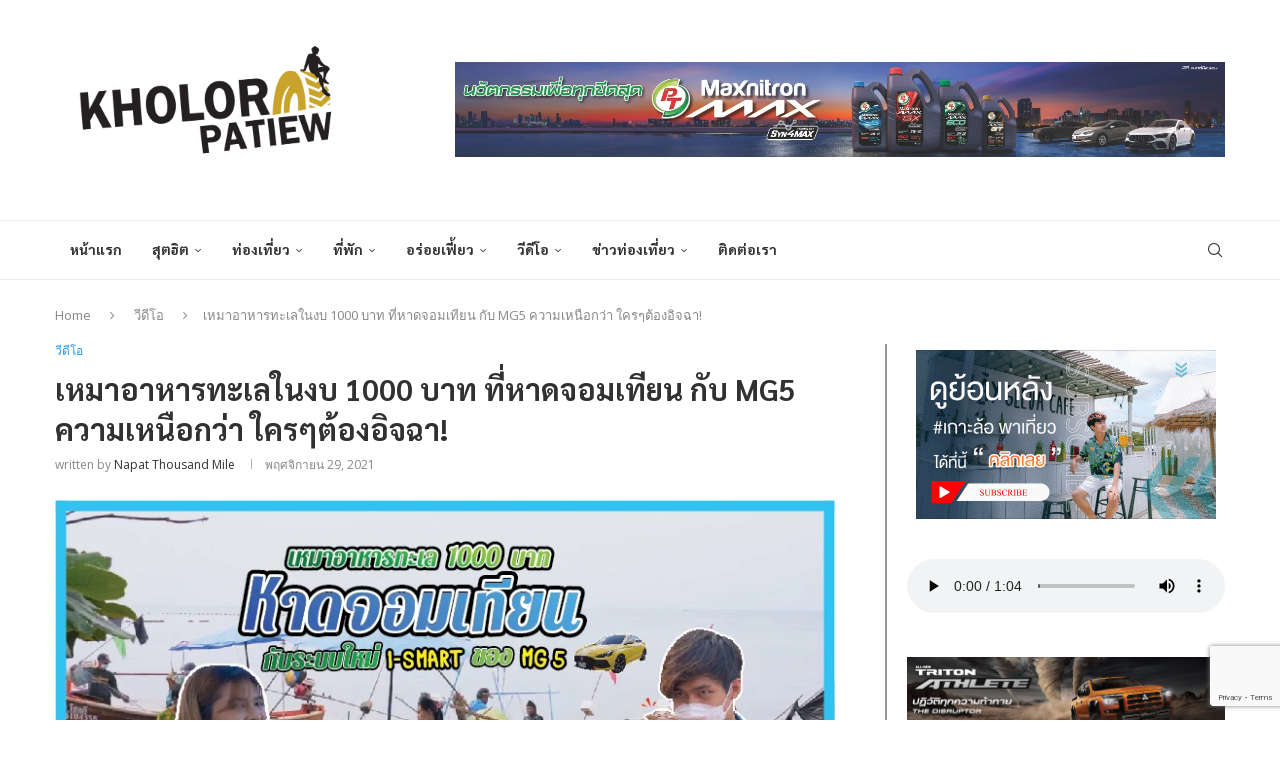

--- FILE ---
content_type: text/html; charset=UTF-8
request_url: https://kholorpatiew.com/2021/11/29/%E0%B9%80%E0%B8%AB%E0%B8%A1%E0%B8%B2%E0%B8%AD%E0%B8%B2%E0%B8%AB%E0%B8%B2%E0%B8%A3%E0%B8%97%E0%B8%B0%E0%B9%80%E0%B8%A5%E0%B9%83%E0%B8%99%E0%B8%87%E0%B8%9A-1000-%E0%B8%9A%E0%B8%B2%E0%B8%97-%E0%B8%97/
body_size: 47413
content:
<!DOCTYPE html>
<html lang="th" itemscope itemtype="https://schema.org/BlogPosting">
<head>
    <meta charset="UTF-8">
    <meta http-equiv="X-UA-Compatible" content="IE=edge">
    <meta name="viewport" content="width=device-width, initial-scale=1">
    <link rel="profile" href="https://gmpg.org/xfn/11"/>
    <link rel="alternate" type="application/rss+xml" title="Kholor Patiew RSS Feed"
          href="https://kholorpatiew.com/feed/"/>
    <link rel="alternate" type="application/atom+xml" title="Kholor Patiew Atom Feed"
          href="https://kholorpatiew.com/feed/atom/"/>
    <link rel="pingback" href="https://kholorpatiew.com/xmlrpc.php"/>
    <!--[if lt IE 9]>
	<script src="https://kholorpatiew.com/wp-content/themes/soledad/js/html5.js"></script>
	<![endif]-->
	
<!-- Soledad OG: 8.7.0 --><link rel="image_src" href="https://kholorpatiew.com/wp-content/uploads/2021/11/ปก-หาดจอมเทียน.jpg"><meta name="msapplication-TileImage" content="https://kholorpatiew.com/wp-content/uploads/2021/11/ปก-หาดจอมเทียน.jpg">
<meta property="og:image" content="https://kholorpatiew.com/wp-content/uploads/2021/11/ปก-หาดจอมเทียน.jpg"><meta property="og:image:secure_url" content="https://kholorpatiew.com/wp-content/uploads/2021/11/ปก-หาดจอมเทียน.jpg"><meta property="og:image:width" content="802"><meta property="og:image:height" content="446"><meta property="og:image:alt" content="ปก หาดจอมเทียน"><meta property="og:image:type" content="image/jpeg"><meta property="og:description" content="https://youtu.be/dQUsklaeTAQ"><meta property="og:type" content="video"><meta property="og:locale" content="th"><meta property="og:site_name" content="Kholor Patiew"><meta property="og:title" content="เหมาอาหารทะเลในงบ 1000 บาท ที่หาดจอมเทียน กับ MG5 ความเหนือกว่า ใครๆต้องอิจฉา!"><meta property="og:url" content="https://kholorpatiew.com/2021/11/29/%e0%b9%80%e0%b8%ab%e0%b8%a1%e0%b8%b2%e0%b8%ad%e0%b8%b2%e0%b8%ab%e0%b8%b2%e0%b8%a3%e0%b8%97%e0%b8%b0%e0%b9%80%e0%b8%a5%e0%b9%83%e0%b8%99%e0%b8%87%e0%b8%9a-1000-%e0%b8%9a%e0%b8%b2%e0%b8%97-%e0%b8%97/"><meta property="og:updated_time" content="2021-11-29T01:55:39+00:00">
<meta property="article:published_time" content="2021-11-29T01:55:37+00:00"><meta property="article:modified_time" content="2021-11-29T01:55:39+00:00"><meta property="article:section" content="วีดีโอ"><meta property="article:author:first_name" content="Napat"><meta property="article:author:last_name" content="Thousand Mile"><meta property="article:author:username" content="Napat Thousand Mile">
<meta property="twitter:partner" content="ogwp"><meta property="twitter:card" content="summary_large_image"><meta property="twitter:image" content="https://kholorpatiew.com/wp-content/uploads/2021/11/ปก-หาดจอมเทียน.jpg"><meta property="twitter:image:alt" content="ปก หาดจอมเทียน"><meta property="twitter:title" content="เหมาอาหารทะเลในงบ 1000 บาท ที่หาดจอมเทียน กับ MG5 ความเหนือกว่า ใครๆต้องอิจฉา!"><meta property="twitter:description" content="https://youtu.be/dQUsklaeTAQ"><meta property="twitter:url" content="https://kholorpatiew.com/2021/11/29/%e0%b9%80%e0%b8%ab%e0%b8%a1%e0%b8%b2%e0%b8%ad%e0%b8%b2%e0%b8%ab%e0%b8%b2%e0%b8%a3%e0%b8%97%e0%b8%b0%e0%b9%80%e0%b8%a5%e0%b9%83%e0%b8%99%e0%b8%87%e0%b8%9a-1000-%e0%b8%9a%e0%b8%b2%e0%b8%97-%e0%b8%97/">
<meta itemprop="image" content="https://kholorpatiew.com/wp-content/uploads/2021/11/ปก-หาดจอมเทียน.jpg"><meta itemprop="name" content="เหมาอาหารทะเลในงบ 1000 บาท ที่หาดจอมเทียน กับ MG5 ความเหนือกว่า ใครๆต้องอิจฉา!"><meta itemprop="description" content="https://youtu.be/dQUsklaeTAQ"><meta itemprop="datePublished" content="2021-11-29T01:55:37+00:00"><meta itemprop="dateModified" content="2021-11-29T01:55:39+00:00"><meta itemprop="author" content="Napat Thousand Mile">
<meta property="profile:first_name" content="Napat"><meta property="profile:last_name" content="Thousand Mile"><meta property="profile:username" content="Napat Thousand Mile">
<!-- /Soledad OG -->

<title>เหมาอาหารทะเลในงบ 1000 บาท ที่หาดจอมเทียน กับ MG5 ความเหนือกว่า ใครๆต้องอิจฉา! &#8211; Kholor Patiew</title>
<meta name='robots' content='max-image-preview:large' />
<link rel='dns-prefetch' href='//fonts.googleapis.com' />
<link rel="alternate" type="application/rss+xml" title="Kholor Patiew &raquo; ฟีด" href="https://kholorpatiew.com/feed/" />
<link rel="alternate" type="application/rss+xml" title="Kholor Patiew &raquo; ฟีดความเห็น" href="https://kholorpatiew.com/comments/feed/" />
<link rel="alternate" type="application/rss+xml" title="Kholor Patiew &raquo; เหมาอาหารทะเลในงบ 1000 บาท ที่หาดจอมเทียน กับ MG5 ความเหนือกว่า ใครๆต้องอิจฉา! ฟีดความเห็น" href="https://kholorpatiew.com/2021/11/29/%e0%b9%80%e0%b8%ab%e0%b8%a1%e0%b8%b2%e0%b8%ad%e0%b8%b2%e0%b8%ab%e0%b8%b2%e0%b8%a3%e0%b8%97%e0%b8%b0%e0%b9%80%e0%b8%a5%e0%b9%83%e0%b8%99%e0%b8%87%e0%b8%9a-1000-%e0%b8%9a%e0%b8%b2%e0%b8%97-%e0%b8%97/feed/" />
<link rel="alternate" title="oEmbed (JSON)" type="application/json+oembed" href="https://kholorpatiew.com/wp-json/oembed/1.0/embed?url=https%3A%2F%2Fkholorpatiew.com%2F2021%2F11%2F29%2F%25e0%25b9%2580%25e0%25b8%25ab%25e0%25b8%25a1%25e0%25b8%25b2%25e0%25b8%25ad%25e0%25b8%25b2%25e0%25b8%25ab%25e0%25b8%25b2%25e0%25b8%25a3%25e0%25b8%2597%25e0%25b8%25b0%25e0%25b9%2580%25e0%25b8%25a5%25e0%25b9%2583%25e0%25b8%2599%25e0%25b8%2587%25e0%25b8%259a-1000-%25e0%25b8%259a%25e0%25b8%25b2%25e0%25b8%2597-%25e0%25b8%2597%2F" />
<link rel="alternate" title="oEmbed (XML)" type="text/xml+oembed" href="https://kholorpatiew.com/wp-json/oembed/1.0/embed?url=https%3A%2F%2Fkholorpatiew.com%2F2021%2F11%2F29%2F%25e0%25b9%2580%25e0%25b8%25ab%25e0%25b8%25a1%25e0%25b8%25b2%25e0%25b8%25ad%25e0%25b8%25b2%25e0%25b8%25ab%25e0%25b8%25b2%25e0%25b8%25a3%25e0%25b8%2597%25e0%25b8%25b0%25e0%25b9%2580%25e0%25b8%25a5%25e0%25b9%2583%25e0%25b8%2599%25e0%25b8%2587%25e0%25b8%259a-1000-%25e0%25b8%259a%25e0%25b8%25b2%25e0%25b8%2597-%25e0%25b8%2597%2F&#038;format=xml" />
<style id='wp-img-auto-sizes-contain-inline-css' type='text/css'>
img:is([sizes=auto i],[sizes^="auto," i]){contain-intrinsic-size:3000px 1500px}
/*# sourceURL=wp-img-auto-sizes-contain-inline-css */
</style>

<style id='wp-emoji-styles-inline-css' type='text/css'>

	img.wp-smiley, img.emoji {
		display: inline !important;
		border: none !important;
		box-shadow: none !important;
		height: 1em !important;
		width: 1em !important;
		margin: 0 0.07em !important;
		vertical-align: -0.1em !important;
		background: none !important;
		padding: 0 !important;
	}
/*# sourceURL=wp-emoji-styles-inline-css */
</style>
<link rel='stylesheet' id='wp-block-library-css' href='https://kholorpatiew.com/wp-includes/css/dist/block-library/style.min.css?ver=1e4224fa476d46d6bf4e91f0dfa081e3' type='text/css' media='all' />
<style id='wp-block-gallery-inline-css' type='text/css'>
.blocks-gallery-grid:not(.has-nested-images),.wp-block-gallery:not(.has-nested-images){display:flex;flex-wrap:wrap;list-style-type:none;margin:0;padding:0}.blocks-gallery-grid:not(.has-nested-images) .blocks-gallery-image,.blocks-gallery-grid:not(.has-nested-images) .blocks-gallery-item,.wp-block-gallery:not(.has-nested-images) .blocks-gallery-image,.wp-block-gallery:not(.has-nested-images) .blocks-gallery-item{display:flex;flex-direction:column;flex-grow:1;justify-content:center;margin:0 1em 1em 0;position:relative;width:calc(50% - 1em)}.blocks-gallery-grid:not(.has-nested-images) .blocks-gallery-image:nth-of-type(2n),.blocks-gallery-grid:not(.has-nested-images) .blocks-gallery-item:nth-of-type(2n),.wp-block-gallery:not(.has-nested-images) .blocks-gallery-image:nth-of-type(2n),.wp-block-gallery:not(.has-nested-images) .blocks-gallery-item:nth-of-type(2n){margin-right:0}.blocks-gallery-grid:not(.has-nested-images) .blocks-gallery-image figure,.blocks-gallery-grid:not(.has-nested-images) .blocks-gallery-item figure,.wp-block-gallery:not(.has-nested-images) .blocks-gallery-image figure,.wp-block-gallery:not(.has-nested-images) .blocks-gallery-item figure{align-items:flex-end;display:flex;height:100%;justify-content:flex-start;margin:0}.blocks-gallery-grid:not(.has-nested-images) .blocks-gallery-image img,.blocks-gallery-grid:not(.has-nested-images) .blocks-gallery-item img,.wp-block-gallery:not(.has-nested-images) .blocks-gallery-image img,.wp-block-gallery:not(.has-nested-images) .blocks-gallery-item img{display:block;height:auto;max-width:100%;width:auto}.blocks-gallery-grid:not(.has-nested-images) .blocks-gallery-image figcaption,.blocks-gallery-grid:not(.has-nested-images) .blocks-gallery-item figcaption,.wp-block-gallery:not(.has-nested-images) .blocks-gallery-image figcaption,.wp-block-gallery:not(.has-nested-images) .blocks-gallery-item figcaption{background:linear-gradient(0deg,#000000b3,#0000004d 70%,#0000);bottom:0;box-sizing:border-box;color:#fff;font-size:.8em;margin:0;max-height:100%;overflow:auto;padding:3em .77em .7em;position:absolute;text-align:center;width:100%;z-index:2}.blocks-gallery-grid:not(.has-nested-images) .blocks-gallery-image figcaption img,.blocks-gallery-grid:not(.has-nested-images) .blocks-gallery-item figcaption img,.wp-block-gallery:not(.has-nested-images) .blocks-gallery-image figcaption img,.wp-block-gallery:not(.has-nested-images) .blocks-gallery-item figcaption img{display:inline}.blocks-gallery-grid:not(.has-nested-images) figcaption,.wp-block-gallery:not(.has-nested-images) figcaption{flex-grow:1}.blocks-gallery-grid:not(.has-nested-images).is-cropped .blocks-gallery-image a,.blocks-gallery-grid:not(.has-nested-images).is-cropped .blocks-gallery-image img,.blocks-gallery-grid:not(.has-nested-images).is-cropped .blocks-gallery-item a,.blocks-gallery-grid:not(.has-nested-images).is-cropped .blocks-gallery-item img,.wp-block-gallery:not(.has-nested-images).is-cropped .blocks-gallery-image a,.wp-block-gallery:not(.has-nested-images).is-cropped .blocks-gallery-image img,.wp-block-gallery:not(.has-nested-images).is-cropped .blocks-gallery-item a,.wp-block-gallery:not(.has-nested-images).is-cropped .blocks-gallery-item img{flex:1;height:100%;object-fit:cover;width:100%}.blocks-gallery-grid:not(.has-nested-images).columns-1 .blocks-gallery-image,.blocks-gallery-grid:not(.has-nested-images).columns-1 .blocks-gallery-item,.wp-block-gallery:not(.has-nested-images).columns-1 .blocks-gallery-image,.wp-block-gallery:not(.has-nested-images).columns-1 .blocks-gallery-item{margin-right:0;width:100%}@media (min-width:600px){.blocks-gallery-grid:not(.has-nested-images).columns-3 .blocks-gallery-image,.blocks-gallery-grid:not(.has-nested-images).columns-3 .blocks-gallery-item,.wp-block-gallery:not(.has-nested-images).columns-3 .blocks-gallery-image,.wp-block-gallery:not(.has-nested-images).columns-3 .blocks-gallery-item{margin-right:1em;width:calc(33.33333% - .66667em)}.blocks-gallery-grid:not(.has-nested-images).columns-4 .blocks-gallery-image,.blocks-gallery-grid:not(.has-nested-images).columns-4 .blocks-gallery-item,.wp-block-gallery:not(.has-nested-images).columns-4 .blocks-gallery-image,.wp-block-gallery:not(.has-nested-images).columns-4 .blocks-gallery-item{margin-right:1em;width:calc(25% - .75em)}.blocks-gallery-grid:not(.has-nested-images).columns-5 .blocks-gallery-image,.blocks-gallery-grid:not(.has-nested-images).columns-5 .blocks-gallery-item,.wp-block-gallery:not(.has-nested-images).columns-5 .blocks-gallery-image,.wp-block-gallery:not(.has-nested-images).columns-5 .blocks-gallery-item{margin-right:1em;width:calc(20% - .8em)}.blocks-gallery-grid:not(.has-nested-images).columns-6 .blocks-gallery-image,.blocks-gallery-grid:not(.has-nested-images).columns-6 .blocks-gallery-item,.wp-block-gallery:not(.has-nested-images).columns-6 .blocks-gallery-image,.wp-block-gallery:not(.has-nested-images).columns-6 .blocks-gallery-item{margin-right:1em;width:calc(16.66667% - .83333em)}.blocks-gallery-grid:not(.has-nested-images).columns-7 .blocks-gallery-image,.blocks-gallery-grid:not(.has-nested-images).columns-7 .blocks-gallery-item,.wp-block-gallery:not(.has-nested-images).columns-7 .blocks-gallery-image,.wp-block-gallery:not(.has-nested-images).columns-7 .blocks-gallery-item{margin-right:1em;width:calc(14.28571% - .85714em)}.blocks-gallery-grid:not(.has-nested-images).columns-8 .blocks-gallery-image,.blocks-gallery-grid:not(.has-nested-images).columns-8 .blocks-gallery-item,.wp-block-gallery:not(.has-nested-images).columns-8 .blocks-gallery-image,.wp-block-gallery:not(.has-nested-images).columns-8 .blocks-gallery-item{margin-right:1em;width:calc(12.5% - .875em)}.blocks-gallery-grid:not(.has-nested-images).columns-1 .blocks-gallery-image:nth-of-type(1n),.blocks-gallery-grid:not(.has-nested-images).columns-1 .blocks-gallery-item:nth-of-type(1n),.blocks-gallery-grid:not(.has-nested-images).columns-2 .blocks-gallery-image:nth-of-type(2n),.blocks-gallery-grid:not(.has-nested-images).columns-2 .blocks-gallery-item:nth-of-type(2n),.blocks-gallery-grid:not(.has-nested-images).columns-3 .blocks-gallery-image:nth-of-type(3n),.blocks-gallery-grid:not(.has-nested-images).columns-3 .blocks-gallery-item:nth-of-type(3n),.blocks-gallery-grid:not(.has-nested-images).columns-4 .blocks-gallery-image:nth-of-type(4n),.blocks-gallery-grid:not(.has-nested-images).columns-4 .blocks-gallery-item:nth-of-type(4n),.blocks-gallery-grid:not(.has-nested-images).columns-5 .blocks-gallery-image:nth-of-type(5n),.blocks-gallery-grid:not(.has-nested-images).columns-5 .blocks-gallery-item:nth-of-type(5n),.blocks-gallery-grid:not(.has-nested-images).columns-6 .blocks-gallery-image:nth-of-type(6n),.blocks-gallery-grid:not(.has-nested-images).columns-6 .blocks-gallery-item:nth-of-type(6n),.blocks-gallery-grid:not(.has-nested-images).columns-7 .blocks-gallery-image:nth-of-type(7n),.blocks-gallery-grid:not(.has-nested-images).columns-7 .blocks-gallery-item:nth-of-type(7n),.blocks-gallery-grid:not(.has-nested-images).columns-8 .blocks-gallery-image:nth-of-type(8n),.blocks-gallery-grid:not(.has-nested-images).columns-8 .blocks-gallery-item:nth-of-type(8n),.wp-block-gallery:not(.has-nested-images).columns-1 .blocks-gallery-image:nth-of-type(1n),.wp-block-gallery:not(.has-nested-images).columns-1 .blocks-gallery-item:nth-of-type(1n),.wp-block-gallery:not(.has-nested-images).columns-2 .blocks-gallery-image:nth-of-type(2n),.wp-block-gallery:not(.has-nested-images).columns-2 .blocks-gallery-item:nth-of-type(2n),.wp-block-gallery:not(.has-nested-images).columns-3 .blocks-gallery-image:nth-of-type(3n),.wp-block-gallery:not(.has-nested-images).columns-3 .blocks-gallery-item:nth-of-type(3n),.wp-block-gallery:not(.has-nested-images).columns-4 .blocks-gallery-image:nth-of-type(4n),.wp-block-gallery:not(.has-nested-images).columns-4 .blocks-gallery-item:nth-of-type(4n),.wp-block-gallery:not(.has-nested-images).columns-5 .blocks-gallery-image:nth-of-type(5n),.wp-block-gallery:not(.has-nested-images).columns-5 .blocks-gallery-item:nth-of-type(5n),.wp-block-gallery:not(.has-nested-images).columns-6 .blocks-gallery-image:nth-of-type(6n),.wp-block-gallery:not(.has-nested-images).columns-6 .blocks-gallery-item:nth-of-type(6n),.wp-block-gallery:not(.has-nested-images).columns-7 .blocks-gallery-image:nth-of-type(7n),.wp-block-gallery:not(.has-nested-images).columns-7 .blocks-gallery-item:nth-of-type(7n),.wp-block-gallery:not(.has-nested-images).columns-8 .blocks-gallery-image:nth-of-type(8n),.wp-block-gallery:not(.has-nested-images).columns-8 .blocks-gallery-item:nth-of-type(8n){margin-right:0}}.blocks-gallery-grid:not(.has-nested-images) .blocks-gallery-image:last-child,.blocks-gallery-grid:not(.has-nested-images) .blocks-gallery-item:last-child,.wp-block-gallery:not(.has-nested-images) .blocks-gallery-image:last-child,.wp-block-gallery:not(.has-nested-images) .blocks-gallery-item:last-child{margin-right:0}.blocks-gallery-grid:not(.has-nested-images).alignleft,.blocks-gallery-grid:not(.has-nested-images).alignright,.wp-block-gallery:not(.has-nested-images).alignleft,.wp-block-gallery:not(.has-nested-images).alignright{max-width:420px;width:100%}.blocks-gallery-grid:not(.has-nested-images).aligncenter .blocks-gallery-item figure,.wp-block-gallery:not(.has-nested-images).aligncenter .blocks-gallery-item figure{justify-content:center}.wp-block-gallery:not(.is-cropped) .blocks-gallery-item{align-self:flex-start}figure.wp-block-gallery.has-nested-images{align-items:normal}.wp-block-gallery.has-nested-images figure.wp-block-image:not(#individual-image){margin:0;width:calc(50% - var(--wp--style--unstable-gallery-gap, 16px)/2)}.wp-block-gallery.has-nested-images figure.wp-block-image{box-sizing:border-box;display:flex;flex-direction:column;flex-grow:1;justify-content:center;max-width:100%;position:relative}.wp-block-gallery.has-nested-images figure.wp-block-image>a,.wp-block-gallery.has-nested-images figure.wp-block-image>div{flex-direction:column;flex-grow:1;margin:0}.wp-block-gallery.has-nested-images figure.wp-block-image img{display:block;height:auto;max-width:100%!important;width:auto}.wp-block-gallery.has-nested-images figure.wp-block-image figcaption,.wp-block-gallery.has-nested-images figure.wp-block-image:has(figcaption):before{bottom:0;left:0;max-height:100%;position:absolute;right:0}.wp-block-gallery.has-nested-images figure.wp-block-image:has(figcaption):before{backdrop-filter:blur(3px);content:"";height:100%;-webkit-mask-image:linear-gradient(0deg,#000 20%,#0000);mask-image:linear-gradient(0deg,#000 20%,#0000);max-height:40%;pointer-events:none}.wp-block-gallery.has-nested-images figure.wp-block-image figcaption{box-sizing:border-box;color:#fff;font-size:13px;margin:0;overflow:auto;padding:1em;text-align:center;text-shadow:0 0 1.5px #000}.wp-block-gallery.has-nested-images figure.wp-block-image figcaption::-webkit-scrollbar{height:12px;width:12px}.wp-block-gallery.has-nested-images figure.wp-block-image figcaption::-webkit-scrollbar-track{background-color:initial}.wp-block-gallery.has-nested-images figure.wp-block-image figcaption::-webkit-scrollbar-thumb{background-clip:padding-box;background-color:initial;border:3px solid #0000;border-radius:8px}.wp-block-gallery.has-nested-images figure.wp-block-image figcaption:focus-within::-webkit-scrollbar-thumb,.wp-block-gallery.has-nested-images figure.wp-block-image figcaption:focus::-webkit-scrollbar-thumb,.wp-block-gallery.has-nested-images figure.wp-block-image figcaption:hover::-webkit-scrollbar-thumb{background-color:#fffc}.wp-block-gallery.has-nested-images figure.wp-block-image figcaption{scrollbar-color:#0000 #0000;scrollbar-gutter:stable both-edges;scrollbar-width:thin}.wp-block-gallery.has-nested-images figure.wp-block-image figcaption:focus,.wp-block-gallery.has-nested-images figure.wp-block-image figcaption:focus-within,.wp-block-gallery.has-nested-images figure.wp-block-image figcaption:hover{scrollbar-color:#fffc #0000}.wp-block-gallery.has-nested-images figure.wp-block-image figcaption{will-change:transform}@media (hover:none){.wp-block-gallery.has-nested-images figure.wp-block-image figcaption{scrollbar-color:#fffc #0000}}.wp-block-gallery.has-nested-images figure.wp-block-image figcaption{background:linear-gradient(0deg,#0006,#0000)}.wp-block-gallery.has-nested-images figure.wp-block-image figcaption img{display:inline}.wp-block-gallery.has-nested-images figure.wp-block-image figcaption a{color:inherit}.wp-block-gallery.has-nested-images figure.wp-block-image.has-custom-border img{box-sizing:border-box}.wp-block-gallery.has-nested-images figure.wp-block-image.has-custom-border>a,.wp-block-gallery.has-nested-images figure.wp-block-image.has-custom-border>div,.wp-block-gallery.has-nested-images figure.wp-block-image.is-style-rounded>a,.wp-block-gallery.has-nested-images figure.wp-block-image.is-style-rounded>div{flex:1 1 auto}.wp-block-gallery.has-nested-images figure.wp-block-image.has-custom-border figcaption,.wp-block-gallery.has-nested-images figure.wp-block-image.is-style-rounded figcaption{background:none;color:inherit;flex:initial;margin:0;padding:10px 10px 9px;position:relative;text-shadow:none}.wp-block-gallery.has-nested-images figure.wp-block-image.has-custom-border:before,.wp-block-gallery.has-nested-images figure.wp-block-image.is-style-rounded:before{content:none}.wp-block-gallery.has-nested-images figcaption{flex-basis:100%;flex-grow:1;text-align:center}.wp-block-gallery.has-nested-images:not(.is-cropped) figure.wp-block-image:not(#individual-image){margin-bottom:auto;margin-top:0}.wp-block-gallery.has-nested-images.is-cropped figure.wp-block-image:not(#individual-image){align-self:inherit}.wp-block-gallery.has-nested-images.is-cropped figure.wp-block-image:not(#individual-image)>a,.wp-block-gallery.has-nested-images.is-cropped figure.wp-block-image:not(#individual-image)>div:not(.components-drop-zone){display:flex}.wp-block-gallery.has-nested-images.is-cropped figure.wp-block-image:not(#individual-image) a,.wp-block-gallery.has-nested-images.is-cropped figure.wp-block-image:not(#individual-image) img{flex:1 0 0%;height:100%;object-fit:cover;width:100%}.wp-block-gallery.has-nested-images.columns-1 figure.wp-block-image:not(#individual-image){width:100%}@media (min-width:600px){.wp-block-gallery.has-nested-images.columns-3 figure.wp-block-image:not(#individual-image){width:calc(33.33333% - var(--wp--style--unstable-gallery-gap, 16px)*.66667)}.wp-block-gallery.has-nested-images.columns-4 figure.wp-block-image:not(#individual-image){width:calc(25% - var(--wp--style--unstable-gallery-gap, 16px)*.75)}.wp-block-gallery.has-nested-images.columns-5 figure.wp-block-image:not(#individual-image){width:calc(20% - var(--wp--style--unstable-gallery-gap, 16px)*.8)}.wp-block-gallery.has-nested-images.columns-6 figure.wp-block-image:not(#individual-image){width:calc(16.66667% - var(--wp--style--unstable-gallery-gap, 16px)*.83333)}.wp-block-gallery.has-nested-images.columns-7 figure.wp-block-image:not(#individual-image){width:calc(14.28571% - var(--wp--style--unstable-gallery-gap, 16px)*.85714)}.wp-block-gallery.has-nested-images.columns-8 figure.wp-block-image:not(#individual-image){width:calc(12.5% - var(--wp--style--unstable-gallery-gap, 16px)*.875)}.wp-block-gallery.has-nested-images.columns-default figure.wp-block-image:not(#individual-image){width:calc(33.33% - var(--wp--style--unstable-gallery-gap, 16px)*.66667)}.wp-block-gallery.has-nested-images.columns-default figure.wp-block-image:not(#individual-image):first-child:nth-last-child(2),.wp-block-gallery.has-nested-images.columns-default figure.wp-block-image:not(#individual-image):first-child:nth-last-child(2)~figure.wp-block-image:not(#individual-image){width:calc(50% - var(--wp--style--unstable-gallery-gap, 16px)*.5)}.wp-block-gallery.has-nested-images.columns-default figure.wp-block-image:not(#individual-image):first-child:last-child{width:100%}}.wp-block-gallery.has-nested-images.alignleft,.wp-block-gallery.has-nested-images.alignright{max-width:420px;width:100%}.wp-block-gallery.has-nested-images.aligncenter{justify-content:center}
/*# sourceURL=https://kholorpatiew.com/wp-includes/blocks/gallery/style.min.css */
</style>
<style id='wp-block-gallery-theme-inline-css' type='text/css'>
.blocks-gallery-caption{color:#555;font-size:13px;text-align:center}.is-dark-theme .blocks-gallery-caption{color:#ffffffa6}
/*# sourceURL=https://kholorpatiew.com/wp-includes/blocks/gallery/theme.min.css */
</style>
<style id='wp-block-image-inline-css' type='text/css'>
.wp-block-image>a,.wp-block-image>figure>a{display:inline-block}.wp-block-image img{box-sizing:border-box;height:auto;max-width:100%;vertical-align:bottom}@media not (prefers-reduced-motion){.wp-block-image img.hide{visibility:hidden}.wp-block-image img.show{animation:show-content-image .4s}}.wp-block-image[style*=border-radius] img,.wp-block-image[style*=border-radius]>a{border-radius:inherit}.wp-block-image.has-custom-border img{box-sizing:border-box}.wp-block-image.aligncenter{text-align:center}.wp-block-image.alignfull>a,.wp-block-image.alignwide>a{width:100%}.wp-block-image.alignfull img,.wp-block-image.alignwide img{height:auto;width:100%}.wp-block-image .aligncenter,.wp-block-image .alignleft,.wp-block-image .alignright,.wp-block-image.aligncenter,.wp-block-image.alignleft,.wp-block-image.alignright{display:table}.wp-block-image .aligncenter>figcaption,.wp-block-image .alignleft>figcaption,.wp-block-image .alignright>figcaption,.wp-block-image.aligncenter>figcaption,.wp-block-image.alignleft>figcaption,.wp-block-image.alignright>figcaption{caption-side:bottom;display:table-caption}.wp-block-image .alignleft{float:left;margin:.5em 1em .5em 0}.wp-block-image .alignright{float:right;margin:.5em 0 .5em 1em}.wp-block-image .aligncenter{margin-left:auto;margin-right:auto}.wp-block-image :where(figcaption){margin-bottom:1em;margin-top:.5em}.wp-block-image.is-style-circle-mask img{border-radius:9999px}@supports ((-webkit-mask-image:none) or (mask-image:none)) or (-webkit-mask-image:none){.wp-block-image.is-style-circle-mask img{border-radius:0;-webkit-mask-image:url('data:image/svg+xml;utf8,<svg viewBox="0 0 100 100" xmlns="http://www.w3.org/2000/svg"><circle cx="50" cy="50" r="50"/></svg>');mask-image:url('data:image/svg+xml;utf8,<svg viewBox="0 0 100 100" xmlns="http://www.w3.org/2000/svg"><circle cx="50" cy="50" r="50"/></svg>');mask-mode:alpha;-webkit-mask-position:center;mask-position:center;-webkit-mask-repeat:no-repeat;mask-repeat:no-repeat;-webkit-mask-size:contain;mask-size:contain}}:root :where(.wp-block-image.is-style-rounded img,.wp-block-image .is-style-rounded img){border-radius:9999px}.wp-block-image figure{margin:0}.wp-lightbox-container{display:flex;flex-direction:column;position:relative}.wp-lightbox-container img{cursor:zoom-in}.wp-lightbox-container img:hover+button{opacity:1}.wp-lightbox-container button{align-items:center;backdrop-filter:blur(16px) saturate(180%);background-color:#5a5a5a40;border:none;border-radius:4px;cursor:zoom-in;display:flex;height:20px;justify-content:center;opacity:0;padding:0;position:absolute;right:16px;text-align:center;top:16px;width:20px;z-index:100}@media not (prefers-reduced-motion){.wp-lightbox-container button{transition:opacity .2s ease}}.wp-lightbox-container button:focus-visible{outline:3px auto #5a5a5a40;outline:3px auto -webkit-focus-ring-color;outline-offset:3px}.wp-lightbox-container button:hover{cursor:pointer;opacity:1}.wp-lightbox-container button:focus{opacity:1}.wp-lightbox-container button:focus,.wp-lightbox-container button:hover,.wp-lightbox-container button:not(:hover):not(:active):not(.has-background){background-color:#5a5a5a40;border:none}.wp-lightbox-overlay{box-sizing:border-box;cursor:zoom-out;height:100vh;left:0;overflow:hidden;position:fixed;top:0;visibility:hidden;width:100%;z-index:100000}.wp-lightbox-overlay .close-button{align-items:center;cursor:pointer;display:flex;justify-content:center;min-height:40px;min-width:40px;padding:0;position:absolute;right:calc(env(safe-area-inset-right) + 16px);top:calc(env(safe-area-inset-top) + 16px);z-index:5000000}.wp-lightbox-overlay .close-button:focus,.wp-lightbox-overlay .close-button:hover,.wp-lightbox-overlay .close-button:not(:hover):not(:active):not(.has-background){background:none;border:none}.wp-lightbox-overlay .lightbox-image-container{height:var(--wp--lightbox-container-height);left:50%;overflow:hidden;position:absolute;top:50%;transform:translate(-50%,-50%);transform-origin:top left;width:var(--wp--lightbox-container-width);z-index:9999999999}.wp-lightbox-overlay .wp-block-image{align-items:center;box-sizing:border-box;display:flex;height:100%;justify-content:center;margin:0;position:relative;transform-origin:0 0;width:100%;z-index:3000000}.wp-lightbox-overlay .wp-block-image img{height:var(--wp--lightbox-image-height);min-height:var(--wp--lightbox-image-height);min-width:var(--wp--lightbox-image-width);width:var(--wp--lightbox-image-width)}.wp-lightbox-overlay .wp-block-image figcaption{display:none}.wp-lightbox-overlay button{background:none;border:none}.wp-lightbox-overlay .scrim{background-color:#fff;height:100%;opacity:.9;position:absolute;width:100%;z-index:2000000}.wp-lightbox-overlay.active{visibility:visible}@media not (prefers-reduced-motion){.wp-lightbox-overlay.active{animation:turn-on-visibility .25s both}.wp-lightbox-overlay.active img{animation:turn-on-visibility .35s both}.wp-lightbox-overlay.show-closing-animation:not(.active){animation:turn-off-visibility .35s both}.wp-lightbox-overlay.show-closing-animation:not(.active) img{animation:turn-off-visibility .25s both}.wp-lightbox-overlay.zoom.active{animation:none;opacity:1;visibility:visible}.wp-lightbox-overlay.zoom.active .lightbox-image-container{animation:lightbox-zoom-in .4s}.wp-lightbox-overlay.zoom.active .lightbox-image-container img{animation:none}.wp-lightbox-overlay.zoom.active .scrim{animation:turn-on-visibility .4s forwards}.wp-lightbox-overlay.zoom.show-closing-animation:not(.active){animation:none}.wp-lightbox-overlay.zoom.show-closing-animation:not(.active) .lightbox-image-container{animation:lightbox-zoom-out .4s}.wp-lightbox-overlay.zoom.show-closing-animation:not(.active) .lightbox-image-container img{animation:none}.wp-lightbox-overlay.zoom.show-closing-animation:not(.active) .scrim{animation:turn-off-visibility .4s forwards}}@keyframes show-content-image{0%{visibility:hidden}99%{visibility:hidden}to{visibility:visible}}@keyframes turn-on-visibility{0%{opacity:0}to{opacity:1}}@keyframes turn-off-visibility{0%{opacity:1;visibility:visible}99%{opacity:0;visibility:visible}to{opacity:0;visibility:hidden}}@keyframes lightbox-zoom-in{0%{transform:translate(calc((-100vw + var(--wp--lightbox-scrollbar-width))/2 + var(--wp--lightbox-initial-left-position)),calc(-50vh + var(--wp--lightbox-initial-top-position))) scale(var(--wp--lightbox-scale))}to{transform:translate(-50%,-50%) scale(1)}}@keyframes lightbox-zoom-out{0%{transform:translate(-50%,-50%) scale(1);visibility:visible}99%{visibility:visible}to{transform:translate(calc((-100vw + var(--wp--lightbox-scrollbar-width))/2 + var(--wp--lightbox-initial-left-position)),calc(-50vh + var(--wp--lightbox-initial-top-position))) scale(var(--wp--lightbox-scale));visibility:hidden}}
/*# sourceURL=https://kholorpatiew.com/wp-includes/blocks/image/style.min.css */
</style>
<style id='wp-block-image-theme-inline-css' type='text/css'>
:root :where(.wp-block-image figcaption){color:#555;font-size:13px;text-align:center}.is-dark-theme :root :where(.wp-block-image figcaption){color:#ffffffa6}.wp-block-image{margin:0 0 1em}
/*# sourceURL=https://kholorpatiew.com/wp-includes/blocks/image/theme.min.css */
</style>
<style id='wp-block-audio-inline-css' type='text/css'>
.wp-block-audio{box-sizing:border-box}.wp-block-audio :where(figcaption){margin-bottom:1em;margin-top:.5em}.wp-block-audio audio{min-width:300px;width:100%}
/*# sourceURL=https://kholorpatiew.com/wp-includes/blocks/audio/style.min.css */
</style>
<style id='wp-block-audio-theme-inline-css' type='text/css'>
.wp-block-audio :where(figcaption){color:#555;font-size:13px;text-align:center}.is-dark-theme .wp-block-audio :where(figcaption){color:#ffffffa6}.wp-block-audio{margin:0 0 1em}
/*# sourceURL=https://kholorpatiew.com/wp-includes/blocks/audio/theme.min.css */
</style>
<style id='wp-block-embed-inline-css' type='text/css'>
.wp-block-embed.alignleft,.wp-block-embed.alignright,.wp-block[data-align=left]>[data-type="core/embed"],.wp-block[data-align=right]>[data-type="core/embed"]{max-width:360px;width:100%}.wp-block-embed.alignleft .wp-block-embed__wrapper,.wp-block-embed.alignright .wp-block-embed__wrapper,.wp-block[data-align=left]>[data-type="core/embed"] .wp-block-embed__wrapper,.wp-block[data-align=right]>[data-type="core/embed"] .wp-block-embed__wrapper{min-width:280px}.wp-block-cover .wp-block-embed{min-height:240px;min-width:320px}.wp-block-embed{overflow-wrap:break-word}.wp-block-embed :where(figcaption){margin-bottom:1em;margin-top:.5em}.wp-block-embed iframe{max-width:100%}.wp-block-embed__wrapper{position:relative}.wp-embed-responsive .wp-has-aspect-ratio .wp-block-embed__wrapper:before{content:"";display:block;padding-top:50%}.wp-embed-responsive .wp-has-aspect-ratio iframe{bottom:0;height:100%;left:0;position:absolute;right:0;top:0;width:100%}.wp-embed-responsive .wp-embed-aspect-21-9 .wp-block-embed__wrapper:before{padding-top:42.85%}.wp-embed-responsive .wp-embed-aspect-18-9 .wp-block-embed__wrapper:before{padding-top:50%}.wp-embed-responsive .wp-embed-aspect-16-9 .wp-block-embed__wrapper:before{padding-top:56.25%}.wp-embed-responsive .wp-embed-aspect-4-3 .wp-block-embed__wrapper:before{padding-top:75%}.wp-embed-responsive .wp-embed-aspect-1-1 .wp-block-embed__wrapper:before{padding-top:100%}.wp-embed-responsive .wp-embed-aspect-9-16 .wp-block-embed__wrapper:before{padding-top:177.77%}.wp-embed-responsive .wp-embed-aspect-1-2 .wp-block-embed__wrapper:before{padding-top:200%}
/*# sourceURL=https://kholorpatiew.com/wp-includes/blocks/embed/style.min.css */
</style>
<style id='wp-block-embed-theme-inline-css' type='text/css'>
.wp-block-embed :where(figcaption){color:#555;font-size:13px;text-align:center}.is-dark-theme .wp-block-embed :where(figcaption){color:#ffffffa6}.wp-block-embed{margin:0 0 1em}
/*# sourceURL=https://kholorpatiew.com/wp-includes/blocks/embed/theme.min.css */
</style>
<style id='global-styles-inline-css' type='text/css'>
:root{--wp--preset--aspect-ratio--square: 1;--wp--preset--aspect-ratio--4-3: 4/3;--wp--preset--aspect-ratio--3-4: 3/4;--wp--preset--aspect-ratio--3-2: 3/2;--wp--preset--aspect-ratio--2-3: 2/3;--wp--preset--aspect-ratio--16-9: 16/9;--wp--preset--aspect-ratio--9-16: 9/16;--wp--preset--color--black: #000000;--wp--preset--color--cyan-bluish-gray: #abb8c3;--wp--preset--color--white: #ffffff;--wp--preset--color--pale-pink: #f78da7;--wp--preset--color--vivid-red: #cf2e2e;--wp--preset--color--luminous-vivid-orange: #ff6900;--wp--preset--color--luminous-vivid-amber: #fcb900;--wp--preset--color--light-green-cyan: #7bdcb5;--wp--preset--color--vivid-green-cyan: #00d084;--wp--preset--color--pale-cyan-blue: #8ed1fc;--wp--preset--color--vivid-cyan-blue: #0693e3;--wp--preset--color--vivid-purple: #9b51e0;--wp--preset--gradient--vivid-cyan-blue-to-vivid-purple: linear-gradient(135deg,rgb(6,147,227) 0%,rgb(155,81,224) 100%);--wp--preset--gradient--light-green-cyan-to-vivid-green-cyan: linear-gradient(135deg,rgb(122,220,180) 0%,rgb(0,208,130) 100%);--wp--preset--gradient--luminous-vivid-amber-to-luminous-vivid-orange: linear-gradient(135deg,rgb(252,185,0) 0%,rgb(255,105,0) 100%);--wp--preset--gradient--luminous-vivid-orange-to-vivid-red: linear-gradient(135deg,rgb(255,105,0) 0%,rgb(207,46,46) 100%);--wp--preset--gradient--very-light-gray-to-cyan-bluish-gray: linear-gradient(135deg,rgb(238,238,238) 0%,rgb(169,184,195) 100%);--wp--preset--gradient--cool-to-warm-spectrum: linear-gradient(135deg,rgb(74,234,220) 0%,rgb(151,120,209) 20%,rgb(207,42,186) 40%,rgb(238,44,130) 60%,rgb(251,105,98) 80%,rgb(254,248,76) 100%);--wp--preset--gradient--blush-light-purple: linear-gradient(135deg,rgb(255,206,236) 0%,rgb(152,150,240) 100%);--wp--preset--gradient--blush-bordeaux: linear-gradient(135deg,rgb(254,205,165) 0%,rgb(254,45,45) 50%,rgb(107,0,62) 100%);--wp--preset--gradient--luminous-dusk: linear-gradient(135deg,rgb(255,203,112) 0%,rgb(199,81,192) 50%,rgb(65,88,208) 100%);--wp--preset--gradient--pale-ocean: linear-gradient(135deg,rgb(255,245,203) 0%,rgb(182,227,212) 50%,rgb(51,167,181) 100%);--wp--preset--gradient--electric-grass: linear-gradient(135deg,rgb(202,248,128) 0%,rgb(113,206,126) 100%);--wp--preset--gradient--midnight: linear-gradient(135deg,rgb(2,3,129) 0%,rgb(40,116,252) 100%);--wp--preset--font-size--small: 12px;--wp--preset--font-size--medium: 20px;--wp--preset--font-size--large: 32px;--wp--preset--font-size--x-large: 42px;--wp--preset--font-size--normal: 14px;--wp--preset--font-size--huge: 42px;--wp--preset--spacing--20: 0.44rem;--wp--preset--spacing--30: 0.67rem;--wp--preset--spacing--40: 1rem;--wp--preset--spacing--50: 1.5rem;--wp--preset--spacing--60: 2.25rem;--wp--preset--spacing--70: 3.38rem;--wp--preset--spacing--80: 5.06rem;--wp--preset--shadow--natural: 6px 6px 9px rgba(0, 0, 0, 0.2);--wp--preset--shadow--deep: 12px 12px 50px rgba(0, 0, 0, 0.4);--wp--preset--shadow--sharp: 6px 6px 0px rgba(0, 0, 0, 0.2);--wp--preset--shadow--outlined: 6px 6px 0px -3px rgb(255, 255, 255), 6px 6px rgb(0, 0, 0);--wp--preset--shadow--crisp: 6px 6px 0px rgb(0, 0, 0);}:where(.is-layout-flex){gap: 0.5em;}:where(.is-layout-grid){gap: 0.5em;}body .is-layout-flex{display: flex;}.is-layout-flex{flex-wrap: wrap;align-items: center;}.is-layout-flex > :is(*, div){margin: 0;}body .is-layout-grid{display: grid;}.is-layout-grid > :is(*, div){margin: 0;}:where(.wp-block-columns.is-layout-flex){gap: 2em;}:where(.wp-block-columns.is-layout-grid){gap: 2em;}:where(.wp-block-post-template.is-layout-flex){gap: 1.25em;}:where(.wp-block-post-template.is-layout-grid){gap: 1.25em;}.has-black-color{color: var(--wp--preset--color--black) !important;}.has-cyan-bluish-gray-color{color: var(--wp--preset--color--cyan-bluish-gray) !important;}.has-white-color{color: var(--wp--preset--color--white) !important;}.has-pale-pink-color{color: var(--wp--preset--color--pale-pink) !important;}.has-vivid-red-color{color: var(--wp--preset--color--vivid-red) !important;}.has-luminous-vivid-orange-color{color: var(--wp--preset--color--luminous-vivid-orange) !important;}.has-luminous-vivid-amber-color{color: var(--wp--preset--color--luminous-vivid-amber) !important;}.has-light-green-cyan-color{color: var(--wp--preset--color--light-green-cyan) !important;}.has-vivid-green-cyan-color{color: var(--wp--preset--color--vivid-green-cyan) !important;}.has-pale-cyan-blue-color{color: var(--wp--preset--color--pale-cyan-blue) !important;}.has-vivid-cyan-blue-color{color: var(--wp--preset--color--vivid-cyan-blue) !important;}.has-vivid-purple-color{color: var(--wp--preset--color--vivid-purple) !important;}.has-black-background-color{background-color: var(--wp--preset--color--black) !important;}.has-cyan-bluish-gray-background-color{background-color: var(--wp--preset--color--cyan-bluish-gray) !important;}.has-white-background-color{background-color: var(--wp--preset--color--white) !important;}.has-pale-pink-background-color{background-color: var(--wp--preset--color--pale-pink) !important;}.has-vivid-red-background-color{background-color: var(--wp--preset--color--vivid-red) !important;}.has-luminous-vivid-orange-background-color{background-color: var(--wp--preset--color--luminous-vivid-orange) !important;}.has-luminous-vivid-amber-background-color{background-color: var(--wp--preset--color--luminous-vivid-amber) !important;}.has-light-green-cyan-background-color{background-color: var(--wp--preset--color--light-green-cyan) !important;}.has-vivid-green-cyan-background-color{background-color: var(--wp--preset--color--vivid-green-cyan) !important;}.has-pale-cyan-blue-background-color{background-color: var(--wp--preset--color--pale-cyan-blue) !important;}.has-vivid-cyan-blue-background-color{background-color: var(--wp--preset--color--vivid-cyan-blue) !important;}.has-vivid-purple-background-color{background-color: var(--wp--preset--color--vivid-purple) !important;}.has-black-border-color{border-color: var(--wp--preset--color--black) !important;}.has-cyan-bluish-gray-border-color{border-color: var(--wp--preset--color--cyan-bluish-gray) !important;}.has-white-border-color{border-color: var(--wp--preset--color--white) !important;}.has-pale-pink-border-color{border-color: var(--wp--preset--color--pale-pink) !important;}.has-vivid-red-border-color{border-color: var(--wp--preset--color--vivid-red) !important;}.has-luminous-vivid-orange-border-color{border-color: var(--wp--preset--color--luminous-vivid-orange) !important;}.has-luminous-vivid-amber-border-color{border-color: var(--wp--preset--color--luminous-vivid-amber) !important;}.has-light-green-cyan-border-color{border-color: var(--wp--preset--color--light-green-cyan) !important;}.has-vivid-green-cyan-border-color{border-color: var(--wp--preset--color--vivid-green-cyan) !important;}.has-pale-cyan-blue-border-color{border-color: var(--wp--preset--color--pale-cyan-blue) !important;}.has-vivid-cyan-blue-border-color{border-color: var(--wp--preset--color--vivid-cyan-blue) !important;}.has-vivid-purple-border-color{border-color: var(--wp--preset--color--vivid-purple) !important;}.has-vivid-cyan-blue-to-vivid-purple-gradient-background{background: var(--wp--preset--gradient--vivid-cyan-blue-to-vivid-purple) !important;}.has-light-green-cyan-to-vivid-green-cyan-gradient-background{background: var(--wp--preset--gradient--light-green-cyan-to-vivid-green-cyan) !important;}.has-luminous-vivid-amber-to-luminous-vivid-orange-gradient-background{background: var(--wp--preset--gradient--luminous-vivid-amber-to-luminous-vivid-orange) !important;}.has-luminous-vivid-orange-to-vivid-red-gradient-background{background: var(--wp--preset--gradient--luminous-vivid-orange-to-vivid-red) !important;}.has-very-light-gray-to-cyan-bluish-gray-gradient-background{background: var(--wp--preset--gradient--very-light-gray-to-cyan-bluish-gray) !important;}.has-cool-to-warm-spectrum-gradient-background{background: var(--wp--preset--gradient--cool-to-warm-spectrum) !important;}.has-blush-light-purple-gradient-background{background: var(--wp--preset--gradient--blush-light-purple) !important;}.has-blush-bordeaux-gradient-background{background: var(--wp--preset--gradient--blush-bordeaux) !important;}.has-luminous-dusk-gradient-background{background: var(--wp--preset--gradient--luminous-dusk) !important;}.has-pale-ocean-gradient-background{background: var(--wp--preset--gradient--pale-ocean) !important;}.has-electric-grass-gradient-background{background: var(--wp--preset--gradient--electric-grass) !important;}.has-midnight-gradient-background{background: var(--wp--preset--gradient--midnight) !important;}.has-small-font-size{font-size: var(--wp--preset--font-size--small) !important;}.has-medium-font-size{font-size: var(--wp--preset--font-size--medium) !important;}.has-large-font-size{font-size: var(--wp--preset--font-size--large) !important;}.has-x-large-font-size{font-size: var(--wp--preset--font-size--x-large) !important;}
/*# sourceURL=global-styles-inline-css */
</style>
<style id='core-block-supports-inline-css' type='text/css'>
.wp-block-gallery.wp-block-gallery-1{--wp--style--unstable-gallery-gap:var( --wp--style--gallery-gap-default, var( --gallery-block--gutter-size, var( --wp--style--block-gap, 0.5em ) ) );gap:var( --wp--style--gallery-gap-default, var( --gallery-block--gutter-size, var( --wp--style--block-gap, 0.5em ) ) );}
/*# sourceURL=core-block-supports-inline-css */
</style>

<style id='classic-theme-styles-inline-css' type='text/css'>
/*! This file is auto-generated */
.wp-block-button__link{color:#fff;background-color:#32373c;border-radius:9999px;box-shadow:none;text-decoration:none;padding:calc(.667em + 2px) calc(1.333em + 2px);font-size:1.125em}.wp-block-file__button{background:#32373c;color:#fff;text-decoration:none}
/*# sourceURL=/wp-includes/css/classic-themes.min.css */
</style>
<link rel='stylesheet' id='contact-form-7-css' href='https://kholorpatiew.com/wp-content/plugins/contact-form-7/includes/css/styles.css?ver=6.1.4' type='text/css' media='all' />
<link rel='stylesheet' id='penci-soledad-parent-style-css' href='https://kholorpatiew.com/wp-content/themes/soledad/style.css?ver=1e4224fa476d46d6bf4e91f0dfa081e3' type='text/css' media='all' />
<link rel='stylesheet' id='penci-fonts-css' href='https://fonts.googleapis.com/css?family=Sarabun%3A300%2C300italic%2C400%2C400italic%2C500%2C500italic%2C700%2C700italic%2C800%2C800italic%7COpen+Sans%3A300%2C300italic%2C400%2C400italic%2C500%2C500italic%2C600%2C600italic%2C700%2C700italic%2C800%2C800italic%26subset%3Dlatin%2Ccyrillic%2Ccyrillic-ext%2Cgreek%2Cgreek-ext%2Clatin-ext&#038;display=swap&#038;ver=8.7.0' type='text/css' media='' />
<link rel='stylesheet' id='penci-main-style-css' href='https://kholorpatiew.com/wp-content/themes/soledad/main.css?ver=8.7.0' type='text/css' media='all' />
<link rel='stylesheet' id='penci-swiper-bundle-css' href='https://kholorpatiew.com/wp-content/themes/soledad/css/swiper-bundle.min.css?ver=8.7.0' type='text/css' media='all' />
<link rel='stylesheet' id='penci-font-awesomeold-css' href='https://kholorpatiew.com/wp-content/themes/soledad/css/font-awesome.4.7.0.swap.min.css?ver=4.7.0' type='text/css' media='all' />
<link rel='stylesheet' id='penci_icon-css' href='https://kholorpatiew.com/wp-content/themes/soledad/css/penci-icon.css?ver=8.7.0' type='text/css' media='all' />
<link rel='stylesheet' id='penci_style-css' href='https://kholorpatiew.com/wp-content/themes/soledad-child/style.css?ver=8.7.0' type='text/css' media='all' />
<link rel='stylesheet' id='penci_social_counter-css' href='https://kholorpatiew.com/wp-content/themes/soledad/css/social-counter.css?ver=8.7.0' type='text/css' media='all' />
<script type="text/javascript" src="https://kholorpatiew.com/wp-includes/js/jquery/jquery.min.js?ver=3.7.1" id="jquery-core-js"></script>
<script type="text/javascript" src="https://kholorpatiew.com/wp-includes/js/jquery/jquery-migrate.min.js?ver=3.4.1" id="jquery-migrate-js"></script>
<link rel="https://api.w.org/" href="https://kholorpatiew.com/wp-json/" /><link rel="alternate" title="JSON" type="application/json" href="https://kholorpatiew.com/wp-json/wp/v2/posts/4985" /><link rel="canonical" href="https://kholorpatiew.com/2021/11/29/%e0%b9%80%e0%b8%ab%e0%b8%a1%e0%b8%b2%e0%b8%ad%e0%b8%b2%e0%b8%ab%e0%b8%b2%e0%b8%a3%e0%b8%97%e0%b8%b0%e0%b9%80%e0%b8%a5%e0%b9%83%e0%b8%99%e0%b8%87%e0%b8%9a-1000-%e0%b8%9a%e0%b8%b2%e0%b8%97-%e0%b8%97/" />
<!-- Google tag (gtag.js) -->
<script async src="https://www.googletagmanager.com/gtag/js?id=G-MV5LYSTCG8"></script>
<script>
  window.dataLayer = window.dataLayer || [];
  function gtag(){dataLayer.push(arguments);}
  gtag('js', new Date());

  gtag('config', 'G-MV5LYSTCG8');
</script><style id="penci-custom-style" type="text/css">body{ --pcbg-cl: #fff; --pctext-cl: #313131; --pcborder-cl: #dedede; --pcheading-cl: #313131; --pcmeta-cl: #888888; --pcaccent-cl: #6eb48c; --pcbody-font: 'PT Serif', serif; --pchead-font: 'Raleway', sans-serif; --pchead-wei: bold; --pcava_bdr:10px;--pcajs_fvw:470px;--pcajs_fvmw:220px; } .single.penci-body-single-style-5 #header, .single.penci-body-single-style-6 #header, .single.penci-body-single-style-10 #header, .single.penci-body-single-style-5 .pc-wrapbuilder-header, .single.penci-body-single-style-6 .pc-wrapbuilder-header, .single.penci-body-single-style-10 .pc-wrapbuilder-header { --pchd-mg: 40px; } .fluid-width-video-wrapper > div { position: absolute; left: 0; right: 0; top: 0; width: 100%; height: 100%; } .yt-video-place { position: relative; text-align: center; } .yt-video-place.embed-responsive .start-video { display: block; top: 0; left: 0; bottom: 0; right: 0; position: absolute; transform: none; } .yt-video-place.embed-responsive .start-video img { margin: 0; padding: 0; top: 50%; display: inline-block; position: absolute; left: 50%; transform: translate(-50%, -50%); width: 68px; height: auto; } .mfp-bg { top: 0; left: 0; width: 100%; height: 100%; z-index: 9999999; overflow: hidden; position: fixed; background: #0b0b0b; opacity: .8; filter: alpha(opacity=80) } .mfp-wrap { top: 0; left: 0; width: 100%; height: 100%; z-index: 9999999; position: fixed; outline: none !important; -webkit-backface-visibility: hidden } body { --pchead-font: 'Sarabun', sans-serif; } body { --pcbody-font: 'Open Sans', sans-serif; } p{ line-height: 1.8; } #main #bbpress-forums .bbp-login-form fieldset.bbp-form select, #main #bbpress-forums .bbp-login-form .bbp-form input[type="password"], #main #bbpress-forums .bbp-login-form .bbp-form input[type="text"], .penci-login-register input[type="email"], .penci-login-register input[type="text"], .penci-login-register input[type="password"], .penci-login-register input[type="number"], body, textarea, #respond textarea, .widget input[type="text"], .widget input[type="email"], .widget input[type="date"], .widget input[type="number"], .wpcf7 textarea, .mc4wp-form input, #respond input, div.wpforms-container .wpforms-form.wpforms-form input[type=date], div.wpforms-container .wpforms-form.wpforms-form input[type=datetime], div.wpforms-container .wpforms-form.wpforms-form input[type=datetime-local], div.wpforms-container .wpforms-form.wpforms-form input[type=email], div.wpforms-container .wpforms-form.wpforms-form input[type=month], div.wpforms-container .wpforms-form.wpforms-form input[type=number], div.wpforms-container .wpforms-form.wpforms-form input[type=password], div.wpforms-container .wpforms-form.wpforms-form input[type=range], div.wpforms-container .wpforms-form.wpforms-form input[type=search], div.wpforms-container .wpforms-form.wpforms-form input[type=tel], div.wpforms-container .wpforms-form.wpforms-form input[type=text], div.wpforms-container .wpforms-form.wpforms-form input[type=time], div.wpforms-container .wpforms-form.wpforms-form input[type=url], div.wpforms-container .wpforms-form.wpforms-form input[type=week], div.wpforms-container .wpforms-form.wpforms-form select, div.wpforms-container .wpforms-form.wpforms-form textarea, .wpcf7 input, form.pc-searchform input.search-input, ul.homepage-featured-boxes .penci-fea-in h4, .widget.widget_categories ul li span.category-item-count, .about-widget .about-me-heading, .widget ul.side-newsfeed li .side-item .side-item-text .side-item-meta { font-weight: normal } #navigation .menu > li > a, #navigation ul.menu ul.sub-menu li > a, .navigation ul.menu ul.sub-menu li > a, .penci-menu-hbg .menu li a, #sidebar-nav .menu li a { font-family: 'Sarabun', sans-serif; font-weight: normal; } .penci-hide-tagupdated{ display: none !important; } .header-slogan .header-slogan-text { font-style:normal; } body { --pchead-wei: 700; } .featured-area.featured-style-42 .item-inner-content, .featured-style-41 .swiper-slide, .slider-40-wrapper .nav-thumb-creative .thumb-container:after,.penci-slider44-t-item:before,.penci-slider44-main-wrapper .item, .featured-area .penci-image-holder, .featured-area .penci-slider4-overlay, .featured-area .penci-slide-overlay .overlay-link, .featured-style-29 .featured-slider-overlay, .penci-slider38-overlay{ border-radius: ; -webkit-border-radius: ; } .penci-featured-content-right:before{ border-top-right-radius: ; border-bottom-right-radius: ; } .penci-flat-overlay .penci-slide-overlay .penci-mag-featured-content:before{ border-bottom-left-radius: ; border-bottom-right-radius: ; } .container-single .post-image{ border-radius: ; -webkit-border-radius: ; } .penci-mega-post-inner, .penci-mega-thumbnail .penci-image-holder{ border-radius: ; -webkit-border-radius: ; } #navigation .menu > li > a, #navigation ul.menu ul.sub-menu li > a, .navigation ul.menu ul.sub-menu li > a, .penci-menu-hbg .menu li a, #sidebar-nav .menu li a, #navigation .penci-megamenu .penci-mega-child-categories a, .navigation .penci-megamenu .penci-mega-child-categories a{ font-weight: 700; } body.penci-body-boxed { background-color:#ffffff; } body.penci-body-boxed { background-image: url(https://soledad.pencidesign.com/soledad-magazine/wp-content/uploads/sites/7/2017/06/notebook.png); } body.penci-body-boxed { background-repeat:repeat; } body.penci-body-boxed { background-attachment:scroll; } body.penci-body-boxed { background-size:auto; } #header .inner-header .container { padding:20px 0; } #logo a { max-width:300px; width: 100%; } @media only screen and (max-width: 960px) and (min-width: 768px){ #logo img{ max-width: 100%; } } @media only screen and (max-width: 479px){ .inner-header #logo img{ width: auto; height:300px; } } .penci-page-container-smaller { max-width:900px; } .editor-styles-wrapper, body{ --pcaccent-cl: #2196f3; } .penci-menuhbg-toggle:hover .lines-button:after, .penci-menuhbg-toggle:hover .penci-lines:before, .penci-menuhbg-toggle:hover .penci-lines:after,.tags-share-box.tags-share-box-s2 .post-share-plike,.penci-video_playlist .penci-playlist-title,.pencisc-column-2.penci-video_playlist .penci-video-nav .playlist-panel-item, .pencisc-column-1.penci-video_playlist .penci-video-nav .playlist-panel-item,.penci-video_playlist .penci-custom-scroll::-webkit-scrollbar-thumb, .pencisc-button, .post-entry .pencisc-button, .penci-dropcap-box, .penci-dropcap-circle, .penci-login-register input[type="submit"]:hover, .penci-ld .penci-ldin:before, .penci-ldspinner > div{ background: #2196f3; } a, .post-entry .penci-portfolio-filter ul li a:hover, .penci-portfolio-filter ul li a:hover, .penci-portfolio-filter ul li.active a, .post-entry .penci-portfolio-filter ul li.active a, .penci-countdown .countdown-amount, .archive-box h1, .post-entry a, .container.penci-breadcrumb span a:hover,.container.penci-breadcrumb a:hover, .post-entry blockquote:before, .post-entry blockquote cite, .post-entry blockquote .author, .wpb_text_column blockquote:before, .wpb_text_column blockquote cite, .wpb_text_column blockquote .author, .penci-pagination a:hover, ul.penci-topbar-menu > li a:hover, div.penci-topbar-menu > ul > li a:hover, .penci-recipe-heading a.penci-recipe-print,.penci-review-metas .penci-review-btnbuy, .main-nav-social a:hover, .widget-social .remove-circle a:hover i, .penci-recipe-index .cat > a.penci-cat-name, #bbpress-forums li.bbp-body ul.forum li.bbp-forum-info a:hover, #bbpress-forums li.bbp-body ul.topic li.bbp-topic-title a:hover, #bbpress-forums li.bbp-body ul.forum li.bbp-forum-info .bbp-forum-content a, #bbpress-forums li.bbp-body ul.topic p.bbp-topic-meta a, #bbpress-forums .bbp-breadcrumb a:hover, #bbpress-forums .bbp-forum-freshness a:hover, #bbpress-forums .bbp-topic-freshness a:hover, #buddypress ul.item-list li div.item-title a, #buddypress ul.item-list li h4 a, #buddypress .activity-header a:first-child, #buddypress .comment-meta a:first-child, #buddypress .acomment-meta a:first-child, div.bbp-template-notice a:hover, .penci-menu-hbg .menu li a .indicator:hover, .penci-menu-hbg .menu li a:hover, #sidebar-nav .menu li a:hover, .penci-rlt-popup .rltpopup-meta .rltpopup-title:hover, .penci-video_playlist .penci-video-playlist-item .penci-video-title:hover, .penci_list_shortcode li:before, .penci-dropcap-box-outline, .penci-dropcap-circle-outline, .penci-dropcap-regular, .penci-dropcap-bold{ color: #2196f3; } .penci-home-popular-post ul.slick-dots li button:hover, .penci-home-popular-post ul.slick-dots li.slick-active button, .post-entry blockquote .author span:after, .error-image:after, .error-404 .go-back-home a:after, .penci-header-signup-form, .woocommerce span.onsale, .woocommerce #respond input#submit:hover, .woocommerce a.button:hover, .woocommerce button.button:hover, .woocommerce input.button:hover, .woocommerce nav.woocommerce-pagination ul li span.current, .woocommerce div.product .entry-summary div[itemprop="description"]:before, .woocommerce div.product .entry-summary div[itemprop="description"] blockquote .author span:after, .woocommerce div.product .woocommerce-tabs #tab-description blockquote .author span:after, .woocommerce #respond input#submit.alt:hover, .woocommerce a.button.alt:hover, .woocommerce button.button.alt:hover, .woocommerce input.button.alt:hover, .pcheader-icon.shoping-cart-icon > a > span, #penci-demobar .buy-button, #penci-demobar .buy-button:hover, .penci-recipe-heading a.penci-recipe-print:hover,.penci-review-metas .penci-review-btnbuy:hover, .penci-review-process span, .penci-review-score-total, #navigation.menu-style-2 ul.menu ul.sub-menu:before, #navigation.menu-style-2 .menu ul ul.sub-menu:before, .penci-go-to-top-floating, .post-entry.blockquote-style-2 blockquote:before, #bbpress-forums #bbp-search-form .button, #bbpress-forums #bbp-search-form .button:hover, .wrapper-boxed .bbp-pagination-links span.current, #bbpress-forums #bbp_reply_submit:hover, #bbpress-forums #bbp_topic_submit:hover,#main .bbp-login-form .bbp-submit-wrapper button[type="submit"]:hover, #buddypress .dir-search input[type=submit], #buddypress .groups-members-search input[type=submit], #buddypress button:hover, #buddypress a.button:hover, #buddypress a.button:focus, #buddypress input[type=button]:hover, #buddypress input[type=reset]:hover, #buddypress ul.button-nav li a:hover, #buddypress ul.button-nav li.current a, #buddypress div.generic-button a:hover, #buddypress .comment-reply-link:hover, #buddypress input[type=submit]:hover, #buddypress div.pagination .pagination-links .current, #buddypress div.item-list-tabs ul li.selected a, #buddypress div.item-list-tabs ul li.current a, #buddypress div.item-list-tabs ul li a:hover, #buddypress table.notifications thead tr, #buddypress table.notifications-settings thead tr, #buddypress table.profile-settings thead tr, #buddypress table.profile-fields thead tr, #buddypress table.wp-profile-fields thead tr, #buddypress table.messages-notices thead tr, #buddypress table.forum thead tr, #buddypress input[type=submit] { background-color: #2196f3; } .penci-pagination ul.page-numbers li span.current, #comments_pagination span { color: #fff; background: #2196f3; border-color: #2196f3; } .footer-instagram h4.footer-instagram-title > span:before, .woocommerce nav.woocommerce-pagination ul li span.current, .penci-pagination.penci-ajax-more a.penci-ajax-more-button:hover, .penci-recipe-heading a.penci-recipe-print:hover,.penci-review-metas .penci-review-btnbuy:hover, .home-featured-cat-content.style-14 .magcat-padding:before, .wrapper-boxed .bbp-pagination-links span.current, #buddypress .dir-search input[type=submit], #buddypress .groups-members-search input[type=submit], #buddypress button:hover, #buddypress a.button:hover, #buddypress a.button:focus, #buddypress input[type=button]:hover, #buddypress input[type=reset]:hover, #buddypress ul.button-nav li a:hover, #buddypress ul.button-nav li.current a, #buddypress div.generic-button a:hover, #buddypress .comment-reply-link:hover, #buddypress input[type=submit]:hover, #buddypress div.pagination .pagination-links .current, #buddypress input[type=submit], form.pc-searchform.penci-hbg-search-form input.search-input:hover, form.pc-searchform.penci-hbg-search-form input.search-input:focus, .penci-dropcap-box-outline, .penci-dropcap-circle-outline { border-color: #2196f3; } .woocommerce .woocommerce-error, .woocommerce .woocommerce-info, .woocommerce .woocommerce-message { border-top-color: #2196f3; } .penci-slider ol.penci-control-nav li a.penci-active, .penci-slider ol.penci-control-nav li a:hover, .penci-related-carousel .penci-owl-dot.active span, .penci-owl-carousel-slider .penci-owl-dot.active span{ border-color: #2196f3; background-color: #2196f3; } .woocommerce .woocommerce-message:before, .woocommerce form.checkout table.shop_table .order-total .amount, .woocommerce ul.products li.product .price ins, .woocommerce ul.products li.product .price, .woocommerce div.product p.price ins, .woocommerce div.product span.price ins, .woocommerce div.product p.price, .woocommerce div.product .entry-summary div[itemprop="description"] blockquote:before, .woocommerce div.product .woocommerce-tabs #tab-description blockquote:before, .woocommerce div.product .entry-summary div[itemprop="description"] blockquote cite, .woocommerce div.product .entry-summary div[itemprop="description"] blockquote .author, .woocommerce div.product .woocommerce-tabs #tab-description blockquote cite, .woocommerce div.product .woocommerce-tabs #tab-description blockquote .author, .woocommerce div.product .product_meta > span a:hover, .woocommerce div.product .woocommerce-tabs ul.tabs li.active, .woocommerce ul.cart_list li .amount, .woocommerce ul.product_list_widget li .amount, .woocommerce table.shop_table td.product-name a:hover, .woocommerce table.shop_table td.product-price span, .woocommerce table.shop_table td.product-subtotal span, .woocommerce-cart .cart-collaterals .cart_totals table td .amount, .woocommerce .woocommerce-info:before, .woocommerce div.product span.price, .penci-container-inside.penci-breadcrumb span a:hover,.penci-container-inside.penci-breadcrumb a:hover { color: #2196f3; } .standard-content .penci-more-link.penci-more-link-button a.more-link, .penci-readmore-btn.penci-btn-make-button a, .penci-featured-cat-seemore.penci-btn-make-button a{ background-color: #2196f3; color: #fff; } .penci-vernav-toggle:before{ border-top-color: #2196f3; color: #fff; } .penci-top-bar, .penci-topbar-trending .penci-owl-carousel .owl-item, ul.penci-topbar-menu ul.sub-menu, div.penci-topbar-menu > ul ul.sub-menu, .pctopbar-login-btn .pclogin-sub{ background-color: #111111; } .headline-title.nticker-style-3:after{ border-color: #111111; } .headline-title { background-color: #2196f3; } .headline-title.nticker-style-2:after, .headline-title.nticker-style-4:after{ border-color: #2196f3; } a.penci-topbar-post-title { color: #ffffff; } a.penci-topbar-post-title:hover { color: #2196f3; } ul.penci-topbar-menu > li > a, div.penci-topbar-menu > ul > li > a { font-size: 28px; } ul.penci-topbar-menu ul.sub-menu > li a, div.penci-topbar-menu ul.sub-menu > li a { font-size: 16px; } ul.penci-topbar-menu > li a:hover, div.penci-topbar-menu > ul > li a:hover { color: #2196f3; } .penci-topbar-social a:hover { color: #2196f3; } #penci-login-popup:before{ opacity: ; } #header .inner-header { background-color: #ffffff; background-image: none; } .navigation .menu > li > a:hover, .navigation .menu li.current-menu-item > a, .navigation .menu > li.current_page_item > a, .navigation .menu > li:hover > a, .navigation .menu > li.current-menu-ancestor > a, .navigation .menu > li.current-menu-item > a, .navigation .menu .sub-menu li a:hover, .navigation .menu .sub-menu li.current-menu-item > a, .navigation .sub-menu li:hover > a, #navigation .menu > li > a:hover, #navigation .menu li.current-menu-item > a, #navigation .menu > li.current_page_item > a, #navigation .menu > li:hover > a, #navigation .menu > li.current-menu-ancestor > a, #navigation .menu > li.current-menu-item > a, #navigation .menu .sub-menu li a:hover, #navigation .menu .sub-menu li.current-menu-item > a, #navigation .sub-menu li:hover > a { color: #ffffff; } .navigation ul.menu > li > a:before, .navigation .menu > ul > li > a:before, #navigation ul.menu > li > a:before, #navigation .menu > ul > li > a:before { background: #ffffff; } .navigation.menu-item-padding .menu > li > a:hover, .navigation.menu-item-padding .menu > li:hover > a, .navigation.menu-item-padding .menu > li.current-menu-item > a, .navigation.menu-item-padding .menu > li.current_page_item > a, .navigation.menu-item-padding .menu > li.current-menu-ancestor > a, .navigation.menu-item-padding .menu > li.current-menu-item > a, #navigation.menu-item-padding .menu > li > a:hover, #navigation.menu-item-padding .menu > li:hover > a, #navigation.menu-item-padding .menu > li.current-menu-item > a, #navigation.menu-item-padding .menu > li.current_page_item > a, #navigation.menu-item-padding .menu > li.current-menu-ancestor > a, #navigation.menu-item-padding .menu > li.current-menu-item > a { background-color: #2196f3; } .navigation .penci-megamenu .penci-mega-child-categories, .navigation.menu-style-2 .penci-megamenu .penci-mega-child-categories a.cat-active, #navigation .penci-megamenu .penci-mega-child-categories, #navigation.menu-style-2 .penci-megamenu .penci-mega-child-categories a.cat-active { background-color: #ffffff; } .navigation .menu ul.sub-menu li .pcmis-2 .penci-mega-post a:hover, .navigation .penci-megamenu .penci-mega-child-categories a.cat-active, .navigation .menu .penci-megamenu .penci-mega-child-categories a:hover, .navigation .menu .penci-megamenu .penci-mega-latest-posts .penci-mega-post a:hover, #navigation .menu ul.sub-menu li .pcmis-2 .penci-mega-post a:hover, #navigation .penci-megamenu .penci-mega-child-categories a.cat-active, #navigation .menu .penci-megamenu .penci-mega-child-categories a:hover, #navigation .menu .penci-megamenu .penci-mega-latest-posts .penci-mega-post a:hover { color: #2196f3; } #navigation .penci-megamenu .penci-mega-thumbnail .mega-cat-name { background: #2196f3; } #navigation ul.menu > li > a, #navigation .menu > ul > li > a { font-size: 14px; } #navigation ul.menu ul.sub-menu li > a, #navigation .penci-megamenu .penci-mega-child-categories a, #navigation .penci-megamenu .post-mega-title a, #navigation .menu ul ul.sub-menu li a { font-size: 14px; } #navigation .pcmis-5 .penci-mega-latest-posts.col-mn-4 .penci-mega-post:nth-child(5n + 1) .penci-mega-post-inner .penci-mega-meta .post-mega-title a { font-size:16.64px; } #navigation .penci-megamenu .post-mega-title a, .pc-builder-element .navigation .penci-megamenu .penci-content-megamenu .penci-mega-latest-posts .penci-mega-post .post-mega-title a{ font-size:13px; } .penci-menu-hbg .menu li a { font-size: 24px; } .penci-menu-hbg .menu ul.sub-menu li a { font-size: 16px; } #navigation .penci-megamenu .post-mega-title a, .pc-builder-element .navigation .penci-megamenu .penci-content-megamenu .penci-mega-latest-posts .penci-mega-post .post-mega-title a{ text-transform: none; } #navigation .menu .sub-menu li a { color: #313131; } #navigation .menu .sub-menu li a:hover, #navigation .menu .sub-menu li.current-menu-item > a, #navigation .sub-menu li:hover > a { color: #2196f3; } #navigation.menu-style-2 ul.menu ul.sub-menu:before, #navigation.menu-style-2 .menu ul ul.sub-menu:before { background-color: #2196f3; } .penci-featured-content .feat-text h3 a, .featured-style-35 .feat-text-right h3 a, .featured-style-4 .penci-featured-content .feat-text h3 a, .penci-mag-featured-content h3 a, .pencislider-container .pencislider-content .pencislider-title { text-transform: none; } .home-featured-cat-content, .penci-featured-cat-seemore, .penci-featured-cat-custom-ads, .home-featured-cat-content.style-8 { margin-bottom: 40px; } .home-featured-cat-content.style-8 .penci-grid li.list-post:last-child{ margin-bottom: 0; } .home-featured-cat-content.style-3, .home-featured-cat-content.style-11{ margin-bottom: 30px; } .home-featured-cat-content.style-7{ margin-bottom: 14px; } .home-featured-cat-content.style-13{ margin-bottom: 20px; } .penci-featured-cat-seemore, .penci-featured-cat-custom-ads{ margin-top: -20px; } .penci-featured-cat-seemore.penci-seemore-style-7, .mag-cat-style-7 .penci-featured-cat-custom-ads{ margin-top: -18px; } .penci-featured-cat-seemore.penci-seemore-style-8, .mag-cat-style-8 .penci-featured-cat-custom-ads{ margin-top: 0px; } .penci-featured-cat-seemore.penci-seemore-style-13, .mag-cat-style-13 .penci-featured-cat-custom-ads{ margin-top: -20px; } .penci-featured-cat-seemore a, .penci-featured-cat-seemore.penci-btn-make-button a{ font-size: 16px; } .penci-header-signup-form { padding-top: px; padding-bottom: px; } .penci-header-signup-form { background-color: #2196f3; } .header-social a:hover i, .main-nav-social a:hover, .penci-menuhbg-toggle:hover .lines-button:after, .penci-menuhbg-toggle:hover .penci-lines:before, .penci-menuhbg-toggle:hover .penci-lines:after { color: #2196f3; } #sidebar-nav .menu li a:hover, .header-social.sidebar-nav-social a:hover i, #sidebar-nav .menu li a .indicator:hover, #sidebar-nav .menu .sub-menu li a .indicator:hover{ color: #2196f3; } #sidebar-nav-logo:before{ background-color: #2196f3; } .penci-slide-overlay .overlay-link, .penci-slider38-overlay, .penci-flat-overlay .penci-slide-overlay .penci-mag-featured-content:before, .slider-40-wrapper .list-slider-creative .item-slider-creative .img-container:before { opacity: 0.8; } .penci-item-mag:hover .penci-slide-overlay .overlay-link, .featured-style-38 .item:hover .penci-slider38-overlay, .penci-flat-overlay .penci-item-mag:hover .penci-slide-overlay .penci-mag-featured-content:before { opacity: ; } .penci-featured-content .featured-slider-overlay { opacity: ; } .slider-40-wrapper .list-slider-creative .item-slider-creative:hover .img-container:before { opacity:; } .penci-43-slider-item div .featured-cat a, .penci-featured-content .feat-text .featured-cat a, .penci-mag-featured-content .cat > a.penci-cat-name, .featured-style-35 .cat > a.penci-cat-name { color: #ffffff; } .penci-mag-featured-content .cat > a.penci-cat-name:after, .penci-featured-content .cat > a.penci-cat-name:after, .featured-style-35 .cat > a.penci-cat-name:after{ border-color: #ffffff; } .penci-43-slider-item div .featured-cat a:hover, .penci-featured-content .feat-text .featured-cat a:hover, .penci-mag-featured-content .cat > a.penci-cat-name:hover, .featured-style-35 .cat > a.penci-cat-name:hover { color: #2196f3; } .featured-style-29 .featured-slider-overlay { opacity: ; } .penci-owl-carousel{--pcfs-delay:0.7s;} .featured-area .penci-slider { max-height: 600px; } .penci-standard-cat .cat > a.penci-cat-name { color: #2196f3; } .penci-standard-cat .cat:before, .penci-standard-cat .cat:after { background-color: #2196f3; } .standard-content .penci-post-box-meta .penci-post-share-box a:hover, .standard-content .penci-post-box-meta .penci-post-share-box a.liked { color: #2196f3; } .header-standard .post-entry a:hover, .header-standard .author-post span a:hover, .standard-content a, .standard-content .post-entry a, .standard-post-entry a.more-link:hover, .penci-post-box-meta .penci-box-meta a:hover, .standard-content .post-entry blockquote:before, .post-entry blockquote cite, .post-entry blockquote .author, .standard-content-special .author-quote span, .standard-content-special .format-post-box .post-format-icon i, .standard-content-special .format-post-box .dt-special a:hover, .standard-content .penci-more-link a.more-link, .standard-content .penci-post-box-meta .penci-box-meta a:hover { color: #2196f3; } .standard-content .penci-more-link.penci-more-link-button a.more-link{ background-color: #2196f3; color: #fff; } .standard-content-special .author-quote span:before, .standard-content-special .author-quote span:after, .standard-content .post-entry ul li:before, .post-entry blockquote .author span:after, .header-standard:after { background-color: #2196f3; } .penci-more-link a.more-link:before, .penci-more-link a.more-link:after { border-color: #2196f3; } .penci_grid_title a, .penci-grid li .item h2 a, .penci-masonry .item-masonry h2 a, .grid-mixed .mixed-detail h2 a, .overlay-header-box .overlay-title a { text-transform: none; } .penci-grid li .item h2 a, .penci-masonry .item-masonry h2 a { } .penci-featured-infor .cat a.penci-cat-name, .penci-grid .cat a.penci-cat-name, .penci-masonry .cat a.penci-cat-name, .penci-featured-infor .cat a.penci-cat-name { color: #2196f3; } .penci-featured-infor .cat a.penci-cat-name:after, .penci-grid .cat a.penci-cat-name:after, .penci-masonry .cat a.penci-cat-name:after, .penci-featured-infor .cat a.penci-cat-name:after{ border-color: #2196f3; } .penci-post-share-box a.liked, .penci-post-share-box a:hover { color: #2196f3; } .overlay-post-box-meta .overlay-share a:hover, .overlay-author a:hover, .penci-grid .standard-content-special .format-post-box .dt-special a:hover, .grid-post-box-meta span a:hover, .grid-post-box-meta span a.comment-link:hover, .penci-grid .standard-content-special .author-quote span, .penci-grid .standard-content-special .format-post-box .post-format-icon i, .grid-mixed .penci-post-box-meta .penci-box-meta a:hover { color: #2196f3; } .penci-grid .standard-content-special .author-quote span:before, .penci-grid .standard-content-special .author-quote span:after, .grid-header-box:after, .list-post .header-list-style:after { background-color: #2196f3; } .penci-grid .post-box-meta span:after, .penci-masonry .post-box-meta span:after { border-color: #2196f3; } .penci-readmore-btn.penci-btn-make-button a{ background-color: #2196f3; color: #fff; } .penci-grid li.typography-style .overlay-typography { opacity: ; } .penci-grid li.typography-style:hover .overlay-typography { opacity: ; } .penci-grid li.typography-style .item .main-typography h2 a:hover { color: #2196f3; } .penci-grid li.typography-style .grid-post-box-meta span a:hover { color: #2196f3; } .overlay-header-box .cat > a.penci-cat-name:hover { color: #2196f3; } .penci-sidebar-content .widget, .penci-sidebar-content.pcsb-boxed-whole { margin-bottom: 40px; } .penci-sidebar-content.style-25 .inner-arrow, .penci-sidebar-content.style-25 .widget-title, .penci-sidebar-content.style-11 .penci-border-arrow .inner-arrow, .penci-sidebar-content.style-12 .penci-border-arrow .inner-arrow, .penci-sidebar-content.style-14 .penci-border-arrow .inner-arrow:before, .penci-sidebar-content.style-13 .penci-border-arrow .inner-arrow, .penci-sidebar-content.style-30 .widget-title > span, .penci-sidebar-content .penci-border-arrow .inner-arrow, .penci-sidebar-content.style-15 .penci-border-arrow .inner-arrow{ background-color: #111111; } .penci-sidebar-content.style-2 .penci-border-arrow:after{ border-top-color: #111111; } .penci-sidebar-content.style-28 .widget-title,.penci-sidebar-content.style-30 .widget-title{ --pcaccent-cl: #111111; } .penci-sidebar-content.style-25 .widget-title span{--pcheading-cl:#313131;} .penci-sidebar-content.style-29 .widget-title > span,.penci-sidebar-content.style-26 .widget-title,.penci-sidebar-content.style-30 .widget-title{--pcborder-cl:#313131;} .penci-sidebar-content.style-24 .widget-title>span, .penci-sidebar-content.style-23 .widget-title>span, .penci-sidebar-content.style-29 .widget-title > span, .penci-sidebar-content.style-22 .widget-title,.penci-sidebar-content.style-21 .widget-title span{--pcaccent-cl:#313131;} .penci-sidebar-content .penci-border-arrow .inner-arrow, .penci-sidebar-content.style-4 .penci-border-arrow .inner-arrow:before, .penci-sidebar-content.style-4 .penci-border-arrow .inner-arrow:after, .penci-sidebar-content.style-5 .penci-border-arrow, .penci-sidebar-content.style-7 .penci-border-arrow, .penci-sidebar-content.style-9 .penci-border-arrow{ border-color: #313131; } .penci-sidebar-content .penci-border-arrow:before { border-top-color: #313131; } .penci-sidebar-content.style-16 .penci-border-arrow:after{ background-color: #313131; } .penci-sidebar-content.style-24 .widget-title>span, .penci-sidebar-content.style-23 .widget-title>span, .penci-sidebar-content.style-22 .widget-title{--pcborder-cl:#818181;} .penci-sidebar-content .penci-border-arrow:after { border-color: #818181; } .penci-sidebar-content.style-21, .penci-sidebar-content.style-22, .penci-sidebar-content.style-23, .penci-sidebar-content.style-28 .widget-title, .penci-sidebar-content.style-29 .widget-title, .penci-sidebar-content.style-29 .widget-title, .penci-sidebar-content.style-24{ --pcheading-cl: #ffffff; } .penci-sidebar-content.style-25 .widget-title span, .penci-sidebar-content.style-30 .widget-title > span, .penci-sidebar-content .penci-border-arrow .inner-arrow { color: #ffffff; } .penci-sidebar-content .penci-border-arrow:after { content: none; display: none; } .penci-sidebar-content .widget-title{ margin-left: 0; margin-right: 0; margin-top: 0; } .penci-sidebar-content .penci-border-arrow:before{ bottom: -6px; border-width: 6px; margin-left: -6px; } .penci-sidebar-content .penci-border-arrow:before, .penci-sidebar-content.style-2 .penci-border-arrow:after { content: none; display: none; } .penci-video_playlist .penci-video-playlist-item .penci-video-title:hover,.widget ul.side-newsfeed li .side-item .side-item-text h4 a:hover, .widget a:hover, .penci-sidebar-content .widget-social a:hover span, .widget-social a:hover span, .penci-tweets-widget-content .icon-tweets, .penci-tweets-widget-content .tweet-intents a, .penci-tweets-widget-content .tweet-intents span:after, .widget-social.remove-circle a:hover i , #wp-calendar tbody td a:hover, .penci-video_playlist .penci-video-playlist-item .penci-video-title:hover, .widget ul.side-newsfeed li .side-item .side-item-text .side-item-meta a:hover{ color: #2196f3; } .widget .tagcloud a:hover, .widget-social a:hover i, .widget input[type="submit"]:hover,.penci-user-logged-in .penci-user-action-links a:hover,.penci-button:hover, .widget button[type="submit"]:hover { color: #fff; background-color: #2196f3; border-color: #2196f3; } .about-widget .about-me-heading:before { border-color: #2196f3; } .penci-tweets-widget-content .tweet-intents-inner:before, .penci-tweets-widget-content .tweet-intents-inner:after, .pencisc-column-1.penci-video_playlist .penci-video-nav .playlist-panel-item, .penci-video_playlist .penci-custom-scroll::-webkit-scrollbar-thumb, .penci-video_playlist .penci-playlist-title { background-color: #2196f3; } .penci-owl-carousel.penci-tweets-slider .penci-owl-dots .penci-owl-dot.active span, .penci-owl-carousel.penci-tweets-slider .penci-owl-dots .penci-owl-dot:hover span { border-color: #2196f3; background-color: #2196f3; } #footer-section .footer-menu li a { font-size: 10px; } #footer-copyright * { font-size: 12px; } .footer-subscribe .widget .mc4wp-form input[type="submit"]:hover { background-color: #2196f3; } #widget-area { background-color: #dce4ed; } .footer-widget-wrapper, .footer-widget-wrapper .widget.widget_categories ul li, .footer-widget-wrapper .widget.widget_archive ul li, .footer-widget-wrapper .widget input[type="text"], .footer-widget-wrapper .widget input[type="email"], .footer-widget-wrapper .widget input[type="date"], .footer-widget-wrapper .widget input[type="number"], .footer-widget-wrapper .widget input[type="search"] { color: #727272; } .footer-widget-wrapper .widget ul li, .footer-widget-wrapper .widget ul ul, .footer-widget-wrapper .widget input[type="text"], .footer-widget-wrapper .widget input[type="email"], .footer-widget-wrapper .widget input[type="date"], .footer-widget-wrapper .widget input[type="number"], .footer-widget-wrapper .widget input[type="search"] { border-color: #1e73be; } .footer-widget-wrapper .widget .widget-title { color: #1e73be; } .footer-widget-wrapper .widget .widget-title .inner-arrow { border-color: #1e73be; } .footer-widget-wrapper a, .footer-widget-wrapper .widget ul.side-newsfeed li .side-item .side-item-text h4 a, .footer-widget-wrapper .widget a, .footer-widget-wrapper .widget-social a i, .footer-widget-wrapper .widget-social a span, .footer-widget-wrapper .widget ul.side-newsfeed li .side-item .side-item-text .side-item-meta a{ color: #848484; } .footer-widget-wrapper .widget-social a:hover i{ color: #fff; } .footer-widget-wrapper .penci-tweets-widget-content .icon-tweets, .footer-widget-wrapper .penci-tweets-widget-content .tweet-intents a, .footer-widget-wrapper .penci-tweets-widget-content .tweet-intents span:after, .footer-widget-wrapper .widget ul.side-newsfeed li .side-item .side-item-text h4 a:hover, .footer-widget-wrapper .widget a:hover, .footer-widget-wrapper .widget-social a:hover span, .footer-widget-wrapper a:hover, .footer-widget-wrapper .widget-social.remove-circle a:hover i, .footer-widget-wrapper .widget ul.side-newsfeed li .side-item .side-item-text .side-item-meta a:hover{ color: #2196f3; } .footer-widget-wrapper .widget .tagcloud a:hover, .footer-widget-wrapper .widget-social a:hover i, .footer-widget-wrapper .mc4wp-form input[type="submit"]:hover, .footer-widget-wrapper .widget input[type="submit"]:hover,.footer-widget-wrapper .penci-user-logged-in .penci-user-action-links a:hover, .footer-widget-wrapper .widget button[type="submit"]:hover { color: #fff; background-color: #2196f3; border-color: #2196f3; } .footer-widget-wrapper .about-widget .about-me-heading:before { border-color: #2196f3; } .footer-widget-wrapper .penci-tweets-widget-content .tweet-intents-inner:before, .footer-widget-wrapper .penci-tweets-widget-content .tweet-intents-inner:after { background-color: #2196f3; } .footer-widget-wrapper .penci-owl-carousel.penci-tweets-slider .penci-owl-dots .penci-owl-dot.active span, .footer-widget-wrapper .penci-owl-carousel.penci-tweets-slider .penci-owl-dots .penci-owl-dot:hover span { border-color: #2196f3; background: #2196f3; } ul.footer-socials li a i { color: #5b5b5b; border-color: #5b5b5b; } ul.footer-socials li a:hover i { background-color: #2196f3; border-color: #2196f3; } ul.footer-socials li a:hover i { color: #2196f3; } ul.footer-socials li a:hover span { color: #2196f3; } .footer-socials-section, .penci-footer-social-moved{ border-color: #4a4a4a; } #footer-section, .penci-footer-social-moved{ background-color: #1e73be; } #footer-section .footer-menu li a:hover { color: #2196f3; } #footer-section, #footer-copyright * { color: #cccccc; } .penci-go-to-top-floating { color: #ffffff; } #footer-section a { color: #2196f3; } .comment-content a, .container-single .post-entry a, .container-single .format-post-box .dt-special a:hover, .container-single .author-quote span, .container-single .author-post span a:hover, .post-entry blockquote:before, .post-entry blockquote cite, .post-entry blockquote .author, .wpb_text_column blockquote:before, .wpb_text_column blockquote cite, .wpb_text_column blockquote .author, .post-pagination a:hover, .author-content h5 a:hover, .author-content .author-social:hover, .item-related h3 a:hover, .container-single .format-post-box .post-format-icon i, .container.penci-breadcrumb.single-breadcrumb span a:hover,.container.penci-breadcrumb.single-breadcrumb a:hover, .penci_list_shortcode li:before, .penci-dropcap-box-outline, .penci-dropcap-circle-outline, .penci-dropcap-regular, .penci-dropcap-bold, .header-standard .post-box-meta-single .author-post span a:hover{ color: #2196f3; } .container-single .standard-content-special .format-post-box, ul.slick-dots li button:hover, ul.slick-dots li.slick-active button, .penci-dropcap-box-outline, .penci-dropcap-circle-outline { border-color: #2196f3; } ul.slick-dots li button:hover, ul.slick-dots li.slick-active button, #respond h3.comment-reply-title span:before, #respond h3.comment-reply-title span:after, .post-box-title:before, .post-box-title:after, .container-single .author-quote span:before, .container-single .author-quote span:after, .post-entry blockquote .author span:after, .post-entry blockquote .author span:before, .post-entry ul li:before, #respond #submit:hover, div.wpforms-container .wpforms-form.wpforms-form input[type=submit]:hover, div.wpforms-container .wpforms-form.wpforms-form button[type=submit]:hover, div.wpforms-container .wpforms-form.wpforms-form .wpforms-page-button:hover, .wpcf7 input[type="submit"]:hover, .widget_wysija input[type="submit"]:hover, .post-entry.blockquote-style-2 blockquote:before,.tags-share-box.tags-share-box-s2 .post-share-plike, .penci-dropcap-box, .penci-dropcap-circle, .penci-ldspinner > div{ background-color: #2196f3; } .container-single .post-entry .post-tags a:hover { color: #fff; border-color: #2196f3; background-color: #2196f3; } .container-single .penci-standard-cat .cat > a.penci-cat-name { color: #2196f3; } .container-single .penci-standard-cat .cat:before, .container-single .penci-standard-cat .cat:after { background-color: #2196f3; } .container-single .single-post-title { text-transform: none; } @media only screen and (min-width: 769px){ .container-single .single-post-title { font-size: 30px; } } .container-single .single-post-title { } .container-single .cat a.penci-cat-name { text-transform: uppercase; } .list-post .header-list-style:after, .grid-header-box:after, .penci-overlay-over .overlay-header-box:after, .home-featured-cat-content .first-post .magcat-detail .mag-header:after { content: none; } .list-post .header-list-style, .grid-header-box, .penci-overlay-over .overlay-header-box, .home-featured-cat-content .first-post .magcat-detail .mag-header{ padding-bottom: 0; } .header-standard-wrapper, .penci-author-img-wrapper .author{justify-content: start;} .penci-body-single-style-16 .container.penci-breadcrumb, .penci-body-single-style-11 .penci-breadcrumb, .penci-body-single-style-12 .penci-breadcrumb, .penci-body-single-style-14 .penci-breadcrumb, .penci-body-single-style-16 .penci-breadcrumb, .penci-body-single-style-17 .penci-breadcrumb, .penci-body-single-style-18 .penci-breadcrumb, .penci-body-single-style-19 .penci-breadcrumb, .penci-body-single-style-22 .container.penci-breadcrumb, .penci-body-single-style-22 .container-single .header-standard, .penci-body-single-style-22 .container-single .post-box-meta-single, .penci-single-style-12 .container.penci-breadcrumb, .penci-body-single-style-11 .container.penci-breadcrumb, .penci-single-style-21 .single-breadcrumb,.penci-single-style-6 .single-breadcrumb, .penci-single-style-5 .single-breadcrumb, .penci-single-style-4 .single-breadcrumb, .penci-single-style-3 .single-breadcrumb, .penci-single-style-9 .single-breadcrumb, .penci-single-style-7 .single-breadcrumb{ text-align: left; } .penci-single-style-12 .container.penci-breadcrumb, .penci-body-single-style-11 .container.penci-breadcrumb, .container-single .header-standard, .container-single .post-box-meta-single { text-align: left; } .rtl .container-single .header-standard,.rtl .container-single .post-box-meta-single { text-align: right; } .container-single .post-pagination h5 { text-transform: none; } #respond h3.comment-reply-title span:before, #respond h3.comment-reply-title span:after, .post-box-title:before, .post-box-title:after { content: none; display: none; } .container-single .item-related h3 a { text-transform: none; } .container-single .post-share a:hover, .container-single .post-share a.liked, .page-share .post-share a:hover { color: #2196f3; } .tags-share-box.tags-share-box-2_3 .post-share .count-number-like, .post-share .count-number-like { color: #2196f3; } .post-entry a, .container-single .post-entry a{ color: #2196f3; } ul.homepage-featured-boxes .penci-fea-in h4 span span, ul.homepage-featured-boxes .penci-fea-in h4 span, ul.homepage-featured-boxes .penci-fea-in.boxes-style-2 h4 { background-color: #ffffff; } ul.homepage-featured-boxes li .penci-fea-in:before, ul.homepage-featured-boxes li .penci-fea-in:after, ul.homepage-featured-boxes .penci-fea-in h4 span span:before, ul.homepage-featured-boxes .penci-fea-in h4 > span:before, ul.homepage-featured-boxes .penci-fea-in h4 > span:after, ul.homepage-featured-boxes .penci-fea-in.boxes-style-2 h4:before { border-color: #ffffff; } ul.homepage-featured-boxes .penci-fea-in h4 span span { color: #000000; } ul.homepage-featured-boxes .penci-fea-in:hover h4 span { color: #2196f3; } .penci-home-popular-post .item-related h3 a:hover { color: #2196f3; } .penci-homepage-title.style-30 .inner-arrow > span, .penci-homepage-title.style-21,.penci-homepage-title.style-28{ --pcaccent-cl: #2196f3 } .penci-homepage-title.style-25 .inner-arrow, .penci-homepage-title.style-25 .widget-title, .penci-homepage-title.style-23 .inner-arrow > span:before, .penci-homepage-title.style-24 .inner-arrow > span:before, .penci-homepage-title.style-23 .inner-arrow > a:before, .penci-homepage-title.style-24 .inner-arrow > a:before, .penci-homepage-title.style-14 .inner-arrow:before, .penci-homepage-title.style-11 .inner-arrow, .penci-homepage-title.style-12 .inner-arrow, .penci-homepage-title.style-13 .inner-arrow, .penci-homepage-title .inner-arrow, .penci-homepage-title.style-15 .inner-arrow{ background-color: #2196f3; } .penci-border-arrow.penci-homepage-title.style-2:after{ border-top-color: #2196f3; } .penci-homepage-title.style-21 .inner-arrow{--pcheading-cl:#2196f3;} .penci-homepage-title.style-26 .inner-arrow,.penci-homepage-title.style-30 .inner-arrow{--pcborder-cl:#2196f3;} .penci-homepage-title.style-24 .inner-arrow>span, .penci-homepage-title.style-23 .inner-arrow>span, .penci-homepage-title.style-24 .inner-arrow>a, .penci-homepage-title.style-23 .inner-arrow>a, .penci-homepage-title.style-29 .inner-arrow > span, .penci-homepage-title.style-22,.penci-homepage-title.style-21 .inner-arrow span{--pcaccent-cl:#2196f3;} .penci-border-arrow.penci-homepage-title .inner-arrow, .penci-homepage-title.style-4 .inner-arrow:before, .penci-homepage-title.style-4 .inner-arrow:after, .penci-homepage-title.style-7, .penci-homepage-title.style-9 { border-color: #2196f3; } .penci-border-arrow.penci-homepage-title:before { border-top-color: #2196f3; } .penci-homepage-title.style-5, .penci-homepage-title.style-7{ border-color: #2196f3; } .penci-homepage-title.style-16.penci-border-arrow:after{ background-color: #2196f3; } .penci-homepage-title.style-10, .penci-homepage-title.style-12, .penci-border-arrow.penci-homepage-title.style-5 .inner-arrow{ border-bottom-color: #2196f3; } .penci-homepage-title.style-5{ border-color: #2196f3; } .penci-homepage-title.style-24 .inner-arrow, .penci-homepage-title.style-23 .inner-arrow, .penci-homepage-title.style-22{--pcborder-cl:#2196f3;} .penci-border-arrow.penci-homepage-title:after { border-color: #2196f3; } .penci-homepage-title.style-21 .inner-arrow, .penci-homepage-title.style-22, .penci-homepage-title.style-23, .penci-homepage-title.style-28, .penci-homepage-title.style-24{ --pcheading-cl: #ffffff; } .penci-homepage-title.style-25 .inner-arrow > span,.penci-homepage-title.style-25 .inner-arrow > a, .penci-homepage-title.style-30 .inner-arrow > span, .penci-homepage-title.style-29 .inner-arrow span, .penci-homepage-title .inner-arrow, .penci-homepage-title.penci-magazine-title .inner-arrow a { color: #ffffff; } .penci-homepage-title:after { content: none; display: none; } .penci-homepage-title { margin-left: 0; margin-right: 0; margin-top: 0; } .penci-homepage-title:before { bottom: -6px; border-width: 6px; margin-left: -6px; } .rtl .penci-homepage-title:before { bottom: -6px; border-width: 6px; margin-right: -6px; margin-left: 0; } .penci-homepage-title.penci-magazine-title:before{ left: 25px; } .rtl .penci-homepage-title.penci-magazine-title:before{ right: 25px; left:auto; } .home-featured-cat-content .magcat-detail h3 a:hover { color: #2196f3; } .home-featured-cat-content .grid-post-box-meta span a:hover { color: #2196f3; } .home-featured-cat-content .first-post .magcat-detail .mag-header:after { background: #2196f3; } .penci-slider ol.penci-control-nav li a.penci-active, .penci-slider ol.penci-control-nav li a:hover { border-color: #2196f3; background: #2196f3; } .home-featured-cat-content .mag-photo .mag-overlay-photo { background-color: #000000; } .home-featured-cat-content .mag-photo .mag-overlay-photo { opacity: ; } .home-featured-cat-content .mag-photo:hover .mag-overlay-photo { opacity: ; } .inner-item-portfolio:hover .penci-portfolio-thumbnail a:after { opacity: ; } .penci-menuhbg-toggle { width: 30px; } .penci-menuhbg-toggle .penci-menuhbg-inner { height: 30px; } .penci-menuhbg-toggle .penci-lines, .penci-menuhbg-wapper{ width: 30px; } .penci-menuhbg-toggle .lines-button{ top: 14px; } .penci-menuhbg-toggle .penci-lines:before{ top: 11px; } .penci-menuhbg-toggle .penci-lines:after{ top: -11px; } .penci-menuhbg-toggle:hover .lines-button:after, .penci-menuhbg-toggle:hover .penci-lines:before, .penci-menuhbg-toggle:hover .penci-lines:after{ transform: translateX(40px); } .penci-menuhbg-toggle .lines-button.penci-hover-effect{ left: -40px; } .widget ul.side-newsfeed li .side-item .side-item-text h4 a {font-size: 14px} .grid-post-box-meta, .header-standard .author-post, .penci-post-box-meta .penci-box-meta, .overlay-header-box .overlay-author, .post-box-meta-single, .tags-share-box, .widget ul.side-newsfeed li .side-item .side-item-text .side-item-meta, .home-featured-cat-content.style-12 .magcat-detail .mag-meta{ font-size: 12px; } .cat > a.penci-cat-name {font-size: 12px} #sidebar {border-left:2px solid #999999; padding-left:20px;} .penci-block-vc .penci-border-arrow .inner-arrow { background-color: #111111; } .penci-block-vc .style-2.penci-border-arrow:after{ border-top-color: #111111; } .penci-block-vc .penci-border-arrow .inner-arrow, .penci-block-vc.style-4 .penci-border-arrow .inner-arrow:before, .penci-block-vc.style-4 .penci-border-arrow .inner-arrow:after, .penci-block-vc.style-5 .penci-border-arrow, .penci-block-vc.style-7 .penci-border-arrow, .penci-block-vc.style-9 .penci-border-arrow { border-color: #313131; } .penci-block-vc .penci-border-arrow:before { border-top-color: #313131; } .penci-block-vc .penci-border-arrow:after { border-color: #818181; } .penci-block-vc .penci-border-arrow .inner-arrow { color: #ffffff; } .penci-block-vc .penci-border-arrow:after { content: none; display: none; } .penci-block-vc .widget-title{ margin-left: 0; margin-right: 0; margin-top: 0; } .penci-block-vc .penci-border-arrow:before{ bottom: -6px; border-width: 6px; margin-left: -6px; } .penci-block-vc .penci-border-arrow:before, .penci-block-vc .style-2.penci-border-arrow:after { content: none; display: none; } body { --pcdm_btnbg: rgba(0, 0, 0, .1); --pcdm_btnd: #666; --pcdm_btndbg: #fff; --pcdm_btnn: var(--pctext-cl); --pcdm_btnnbg: var(--pcbg-cl); } body.pcdm-enable { --pcbg-cl: #000000; --pcbg-l-cl: #1a1a1a; --pcbg-d-cl: #000000; --pctext-cl: #fff; --pcborder-cl: #313131; --pcborders-cl: #3c3c3c; --pcheading-cl: rgba(255,255,255,0.9); --pcmeta-cl: #999999; --pcl-cl: #fff; --pclh-cl: #2196f3; --pcaccent-cl: #2196f3; background-color: var(--pcbg-cl); color: var(--pctext-cl); } body.pcdark-df.pcdm-enable.pclight-mode { --pcbg-cl: #fff; --pctext-cl: #313131; --pcborder-cl: #dedede; --pcheading-cl: #313131; --pcmeta-cl: #888888; --pcaccent-cl: #2196f3; }</style>        <link rel="shortcut icon" href="https://kholorpatiew.com/wp-content/uploads/2020/05/icon.png"
              type="image/x-icon"/>
        <link rel="apple-touch-icon" sizes="180x180" href="https://kholorpatiew.com/wp-content/uploads/2020/05/icon.png">
	<script>
var penciBlocksArray=[];
var portfolioDataJs = portfolioDataJs || [];var PENCILOCALCACHE = {};
		(function () {
				"use strict";
		
				PENCILOCALCACHE = {
					data: {},
					remove: function ( ajaxFilterItem ) {
						delete PENCILOCALCACHE.data[ajaxFilterItem];
					},
					exist: function ( ajaxFilterItem ) {
						return PENCILOCALCACHE.data.hasOwnProperty( ajaxFilterItem ) && PENCILOCALCACHE.data[ajaxFilterItem] !== null;
					},
					get: function ( ajaxFilterItem ) {
						return PENCILOCALCACHE.data[ajaxFilterItem];
					},
					set: function ( ajaxFilterItem, cachedData ) {
						PENCILOCALCACHE.remove( ajaxFilterItem );
						PENCILOCALCACHE.data[ajaxFilterItem] = cachedData;
					}
				};
			}
		)();function penciBlock() {
		    this.atts_json = '';
		    this.content = '';
		}</script>
<script type="application/ld+json">{
    "@context": "https:\/\/schema.org\/",
    "@type": "organization",
    "@id": "#organization",
    "logo": {
        "@type": "ImageObject",
        "url": "https:\/\/kholorpatiew.com\/wp-content\/uploads\/2023\/12\/New-Logo-\u0e40\u0e01\u0e32\u0e30\u0e25\u0e49\u0e2d\u0e1e\u0e32\u0e40\u0e17\u0e35\u0e48\u0e22\u0e27.png"
    },
    "url": "https:\/\/kholorpatiew.com\/",
    "name": "Kholor Patiew",
    "description": "\u0e40\u0e01\u0e32\u0e30\u0e25\u0e49\u0e2d\u0e1e\u0e32\u0e40\u0e17\u0e35\u0e48\u0e22\u0e27"
}</script><script type="application/ld+json">{
    "@context": "https:\/\/schema.org\/",
    "@type": "WebSite",
    "name": "Kholor Patiew",
    "alternateName": "\u0e40\u0e01\u0e32\u0e30\u0e25\u0e49\u0e2d\u0e1e\u0e32\u0e40\u0e17\u0e35\u0e48\u0e22\u0e27",
    "url": "https:\/\/kholorpatiew.com\/"
}</script><script type="application/ld+json">{
    "@context": "https:\/\/schema.org\/",
    "@type": "VideoObject",
    "description": "\u0e40\u0e2b\u0e21\u0e32\u0e2d\u0e32\u0e2b\u0e32\u0e23\u0e17\u0e30\u0e40\u0e25\u0e43\u0e19\u0e07\u0e1a 1000 \u0e1a\u0e32\u0e17 \u0e17\u0e35\u0e48\u0e2b\u0e32\u0e14\u0e08\u0e2d\u0e21\u0e40\u0e17\u0e35\u0e22\u0e19 \u0e01\u0e31\u0e1a MG5 \u0e04\u0e27\u0e32\u0e21\u0e40\u0e2b\u0e19\u0e37\u0e2d\u0e01\u0e27\u0e48\u0e32 \u0e43\u0e04\u0e23\u0e46\u0e15\u0e49\u0e2d\u0e07\u0e2d\u0e34\u0e08\u0e09\u0e32!",
    "datemodified": "2021-11-29T01:55:39+00:00",
    "mainEntityOfPage": "https:\/\/kholorpatiew.com\/2021\/11\/29\/%e0%b9%80%e0%b8%ab%e0%b8%a1%e0%b8%b2%e0%b8%ad%e0%b8%b2%e0%b8%ab%e0%b8%b2%e0%b8%a3%e0%b8%97%e0%b8%b0%e0%b9%80%e0%b8%a5%e0%b9%83%e0%b8%99%e0%b8%87%e0%b8%9a-1000-%e0%b8%9a%e0%b8%b2%e0%b8%97-%e0%b8%97\/",
    "publisher": {
        "@type": "Organization",
        "name": "Kholor Patiew",
        "logo": {
            "@type": "ImageObject",
            "url": "https:\/\/kholorpatiew.com\/wp-content\/uploads\/2023\/12\/New-Logo-\u0e40\u0e01\u0e32\u0e30\u0e25\u0e49\u0e2d\u0e1e\u0e32\u0e40\u0e17\u0e35\u0e48\u0e22\u0e27.png"
        }
    },
    "author": {
        "@type": "Person",
        "@id": "#person-NapatThousandMile",
        "name": "Napat Thousand Mile",
        "url": "https:\/\/kholorpatiew.com\/author\/napat\/"
    },
    "contentUrl": "",
    "name": "\u0e40\u0e2b\u0e21\u0e32\u0e2d\u0e32\u0e2b\u0e32\u0e23\u0e17\u0e30\u0e40\u0e25\u0e43\u0e19\u0e07\u0e1a 1000 \u0e1a\u0e32\u0e17 \u0e17\u0e35\u0e48\u0e2b\u0e32\u0e14\u0e08\u0e2d\u0e21\u0e40\u0e17\u0e35\u0e22\u0e19 \u0e01\u0e31\u0e1a MG5 \u0e04\u0e27\u0e32\u0e21\u0e40\u0e2b\u0e19\u0e37\u0e2d\u0e01\u0e27\u0e48\u0e32 \u0e43\u0e04\u0e23\u0e46\u0e15\u0e49\u0e2d\u0e07\u0e2d\u0e34\u0e08\u0e09\u0e32!",
    "thumbnailUrl": "https:\/\/kholorpatiew.com\/wp-content\/uploads\/2021\/11\/\u0e1b\u0e01-\u0e2b\u0e32\u0e14\u0e08\u0e2d\u0e21\u0e40\u0e17\u0e35\u0e22\u0e19.jpg",
    "uploadDate": "2021-11-29T01:55:37+00:00"
}</script><script type="application/ld+json">{
    "@context": "https:\/\/schema.org\/",
    "@type": "BreadcrumbList",
    "itemListElement": [
        {
            "@type": "ListItem",
            "position": 1,
            "item": {
                "@id": "https:\/\/kholorpatiew.com",
                "name": "Home"
            }
        },
        {
            "@type": "ListItem",
            "position": 2,
            "item": {
                "@id": "https:\/\/kholorpatiew.com\/category\/%e0%b8%a7%e0%b8%b5%e0%b8%94%e0%b8%b5%e0%b9%82%e0%b8%ad\/",
                "name": "\u0e27\u0e35\u0e14\u0e35\u0e42\u0e2d"
            }
        },
        {
            "@type": "ListItem",
            "position": 3,
            "item": {
                "@id": "https:\/\/kholorpatiew.com\/2021\/11\/29\/%e0%b9%80%e0%b8%ab%e0%b8%a1%e0%b8%b2%e0%b8%ad%e0%b8%b2%e0%b8%ab%e0%b8%b2%e0%b8%a3%e0%b8%97%e0%b8%b0%e0%b9%80%e0%b8%a5%e0%b9%83%e0%b8%99%e0%b8%87%e0%b8%9a-1000-%e0%b8%9a%e0%b8%b2%e0%b8%97-%e0%b8%97\/",
                "name": "\u0e40\u0e2b\u0e21\u0e32\u0e2d\u0e32\u0e2b\u0e32\u0e23\u0e17\u0e30\u0e40\u0e25\u0e43\u0e19\u0e07\u0e1a 1000 \u0e1a\u0e32\u0e17 \u0e17\u0e35\u0e48\u0e2b\u0e32\u0e14\u0e08\u0e2d\u0e21\u0e40\u0e17\u0e35\u0e22\u0e19 \u0e01\u0e31\u0e1a MG5 \u0e04\u0e27\u0e32\u0e21\u0e40\u0e2b\u0e19\u0e37\u0e2d\u0e01\u0e27\u0e48\u0e32 \u0e43\u0e04\u0e23\u0e46\u0e15\u0e49\u0e2d\u0e07\u0e2d\u0e34\u0e08\u0e09\u0e32!"
            }
        }
    ]
}</script><meta name="generator" content="Powered by WPBakery Page Builder - drag and drop page builder for WordPress."/>
<meta name="generator" content="Powered by Slider Revolution 6.6.5 - responsive, Mobile-Friendly Slider Plugin for WordPress with comfortable drag and drop interface." />
<script>function setREVStartSize(e){
			//window.requestAnimationFrame(function() {
				window.RSIW = window.RSIW===undefined ? window.innerWidth : window.RSIW;
				window.RSIH = window.RSIH===undefined ? window.innerHeight : window.RSIH;
				try {
					var pw = document.getElementById(e.c).parentNode.offsetWidth,
						newh;
					pw = pw===0 || isNaN(pw) || (e.l=="fullwidth" || e.layout=="fullwidth") ? window.RSIW : pw;
					e.tabw = e.tabw===undefined ? 0 : parseInt(e.tabw);
					e.thumbw = e.thumbw===undefined ? 0 : parseInt(e.thumbw);
					e.tabh = e.tabh===undefined ? 0 : parseInt(e.tabh);
					e.thumbh = e.thumbh===undefined ? 0 : parseInt(e.thumbh);
					e.tabhide = e.tabhide===undefined ? 0 : parseInt(e.tabhide);
					e.thumbhide = e.thumbhide===undefined ? 0 : parseInt(e.thumbhide);
					e.mh = e.mh===undefined || e.mh=="" || e.mh==="auto" ? 0 : parseInt(e.mh,0);
					if(e.layout==="fullscreen" || e.l==="fullscreen")
						newh = Math.max(e.mh,window.RSIH);
					else{
						e.gw = Array.isArray(e.gw) ? e.gw : [e.gw];
						for (var i in e.rl) if (e.gw[i]===undefined || e.gw[i]===0) e.gw[i] = e.gw[i-1];
						e.gh = e.el===undefined || e.el==="" || (Array.isArray(e.el) && e.el.length==0)? e.gh : e.el;
						e.gh = Array.isArray(e.gh) ? e.gh : [e.gh];
						for (var i in e.rl) if (e.gh[i]===undefined || e.gh[i]===0) e.gh[i] = e.gh[i-1];
											
						var nl = new Array(e.rl.length),
							ix = 0,
							sl;
						e.tabw = e.tabhide>=pw ? 0 : e.tabw;
						e.thumbw = e.thumbhide>=pw ? 0 : e.thumbw;
						e.tabh = e.tabhide>=pw ? 0 : e.tabh;
						e.thumbh = e.thumbhide>=pw ? 0 : e.thumbh;
						for (var i in e.rl) nl[i] = e.rl[i]<window.RSIW ? 0 : e.rl[i];
						sl = nl[0];
						for (var i in nl) if (sl>nl[i] && nl[i]>0) { sl = nl[i]; ix=i;}
						var m = pw>(e.gw[ix]+e.tabw+e.thumbw) ? 1 : (pw-(e.tabw+e.thumbw)) / (e.gw[ix]);
						newh =  (e.gh[ix] * m) + (e.tabh + e.thumbh);
					}
					var el = document.getElementById(e.c);
					if (el!==null && el) el.style.height = newh+"px";
					el = document.getElementById(e.c+"_wrapper");
					if (el!==null && el) {
						el.style.height = newh+"px";
						el.style.display = "block";
					}
				} catch(e){
					console.log("Failure at Presize of Slider:" + e)
				}
			//});
		  };</script>
<noscript><style> .wpb_animate_when_almost_visible { opacity: 1; }</style></noscript><link rel='stylesheet' id='rs-plugin-settings-css' href='https://kholorpatiew.com/wp-content/plugins/revslider/public/assets/css/rs6.css?ver=6.6.5' type='text/css' media='all' />
<style id='rs-plugin-settings-inline-css' type='text/css'>
#rs-demo-id {}
/*# sourceURL=rs-plugin-settings-inline-css */
</style>
</head>

<body data-rsssl=1 class="wp-singular post-template-default single single-post postid-4985 single-format-video wp-theme-soledad wp-child-theme-soledad-child penci-disable-desc-collapse soledad-ver-8-7-0 pclight-mode penci-show-pthumb pcmn-drdw-style-slide_down pchds-default wpb-js-composer js-comp-ver-6.10.0 vc_responsive">
<div id="soledad_wrapper" class="wrapper-boxed header-style-header-3 header-search-style-default">
	<div class="penci-header-wrap"><header id="header" class="header-header-3 has-bottom-line" itemscope="itemscope" itemtype="https://schema.org/WPHeader">
			<div class="inner-header penci-header-second">
			<div class="container align-left-logo has-banner">
				<div id="logo">
					<a href="https://kholorpatiew.com"><img
            class="penci-mainlogo penci-limg"             src="https://kholorpatiew.com/wp-content/uploads/2023/12/New-Logo-เกาะล้อพาเที่ยว.png" alt="Kholor Patiew"
            width="1893"
            height="1137"></a>
									</div>

														<div class="header-banner header-style-3">
																			<a rel="noopener" href="https://www.ptgenergy.co.th/ptmaxnitron/product.html" target="_blank"><img class="pc-hdbanner3" src="https://kholorpatiew.com/wp-content/uploads/2025/04/Banner-Maxnitron-Max_728x90-pixels.webp" alt="Banner" width="1517" height="187" /></a>											</div>
							</div>
		</div>
						<nav id="navigation" class="header-layout-bottom header-3 menu-style-2 menu-item-padding" role="navigation" itemscope itemtype="https://schema.org/SiteNavigationElement">
			<div class="container">
				<div class="button-menu-mobile header-3"><svg width=18px height=18px viewBox="0 0 512 384" version=1.1 xmlns=http://www.w3.org/2000/svg xmlns:xlink=http://www.w3.org/1999/xlink><g stroke=none stroke-width=1 fill-rule=evenodd><g transform="translate(0.000000, 0.250080)"><rect x=0 y=0 width=512 height=62></rect><rect x=0 y=161 width=512 height=62></rect><rect x=0 y=321 width=512 height=62></rect></g></g></svg></div>
				<ul id="menu-main-menu-thai" class="menu"><li id="menu-item-1386" class="menu-item menu-item-type-custom menu-item-object-custom menu-item-home menu-item-1386"><a href="https://kholorpatiew.com/">หน้าแรก</a></li>
<li id="menu-item-1745" class="menu-item menu-item-type-post_type menu-item-object-page penci-megapos-flexible penci-mega-menu menu-item-1745"><a href="https://kholorpatiew.com/top-hits/">สุตฮิต</a>
<ul class="sub-menu">
	<li id="menu-item-0" class="menu-item-0"><div class="penci-megamenu normal-cat-menu penc-menu-1745" data-id="4cc2ae7f8c" data-menu="main-menu-thai" data-item="1" data-catid="40" data-number="1" data-style="1" data-position="side"></div></li>
</ul>
</li>
<li id="menu-item-4214" class="menu-item menu-item-type-post_type menu-item-object-page penci-megapos-flexible penci-mega-menu menu-item-4214"><a href="https://kholorpatiew.com/%e0%b8%97%e0%b9%88%e0%b8%ad%e0%b8%87%e0%b9%80%e0%b8%97%e0%b8%b5%e0%b9%88%e0%b8%a2%e0%b8%a7/">ท่องเที่ยว</a>
<ul class="sub-menu">
	<li class="menu-item-0"><div class="penci-megamenu normal-cat-menu penc-menu-4214" data-id="4cc2ae7f8c" data-menu="main-menu-thai" data-item="2" data-catid="62" data-number="1" data-style="1" data-position="side"></div></li>
</ul>
</li>
<li id="menu-item-4206" class="menu-item menu-item-type-post_type menu-item-object-page penci-megapos-flexible penci-mega-menu menu-item-4206"><a href="https://kholorpatiew.com/where-to-stay/">ที่พัก</a>
<ul class="sub-menu">
	<li class="menu-item-0"><div class="penci-megamenu normal-cat-menu penc-menu-4206" data-id="4cc2ae7f8c" data-menu="main-menu-thai" data-item="3" data-catid="42" data-number="1" data-style="1" data-position="side"></div></li>
</ul>
</li>
<li id="menu-item-1743" class="menu-item menu-item-type-post_type menu-item-object-page penci-megapos-flexible penci-mega-menu menu-item-1743"><a href="https://kholorpatiew.com/delicious-foods/">อร่อยเฟี้ยว</a>
<ul class="sub-menu">
	<li class="menu-item-0"><div class="penci-megamenu normal-cat-menu penc-menu-1743" data-id="4cc2ae7f8c" data-menu="main-menu-thai" data-item="4" data-catid="43" data-number="1" data-style="1" data-position="side"></div></li>
</ul>
</li>
<li id="menu-item-1760" class="menu-item menu-item-type-post_type menu-item-object-page penci-megapos-flexible penci-mega-menu menu-item-1760"><a href="https://kholorpatiew.com/videos/">วีดีโอ</a>
<ul class="sub-menu">
	<li class="menu-item-0"><div class="penci-megamenu normal-cat-menu penc-menu-1760" data-id="4cc2ae7f8c" data-menu="main-menu-thai" data-item="5" data-catid="45" data-number="1" data-style="1" data-position="side"></div></li>
</ul>
</li>
<li id="menu-item-1911" class="menu-item menu-item-type-post_type menu-item-object-page penci-megapos-flexible penci-mega-menu menu-item-1911"><a href="https://kholorpatiew.com/travel-news/">ข่าวท่องเที่ยว</a>
<ul class="sub-menu">
	<li class="menu-item-0"><div class="penci-megamenu normal-cat-menu penc-menu-1911" data-id="4cc2ae7f8c" data-menu="main-menu-thai" data-item="6" data-catid="59" data-number="1" data-style="1" data-position="side"></div></li>
</ul>
</li>
<li id="menu-item-1602" class="menu-item menu-item-type-post_type menu-item-object-page menu-item-1602"><a href="https://kholorpatiew.com/contact-information/">ติดต่อเรา</a></li>
</ul><div id="top-search" class="penci-top-search pcheader-icon top-search-classes">
    <a href="#" class="search-click" aria-label="Search">
        <i class="penciicon-magnifiying-glass"></i>
    </a>
    <div class="show-search pcbds-default">
        		            <form role="search" method="get" class="pc-searchform"
                  action="https://kholorpatiew.com/">
                <div class="pc-searchform-inner">
                    <input type="text" class="search-input"
                           placeholder="Type and hit enter..." name="s"/>
                    <i class="penciicon-magnifiying-glass"></i>
                    <button type="submit"
                            class="searchsubmit penci-ele-btn">Search</button>
                </div>
            </form>
					        <a href="#" aria-label="Search" class="search-click close-search"><i class="penciicon-close-button"></i></a>
    </div>
</div>
				
            </div>
        </nav><!-- End Navigation -->
			
</header>
<!-- end #header -->
</div>
<div class="penci-single-wrapper">
    <div class="penci-single-block">
					                <div class="container penci-breadcrumb single-breadcrumb">
                    <span><a class="crumb"
                             href="https://kholorpatiew.com/">Home</a></span><i class="penci-faicon fa fa-angle-right" ></i>					<span><a class="crumb" href="https://kholorpatiew.com/category/%e0%b8%a7%e0%b8%b5%e0%b8%94%e0%b8%b5%e0%b9%82%e0%b8%ad/">วีดีโอ</a></span><i class="penci-faicon fa fa-angle-right" ></i></i><span>เหมาอาหารทะเลในงบ 1000 บาท ที่หาดจอมเทียน กับ MG5 ความเหนือกว่า ใครๆต้องอิจฉา!</span>                </div>
					
		
        <div class="container container-single penci_sidebar  penci-enable-lightbox">
            <div id="main" class="penci-main-sticky-sidebar">
                <div class="theiaStickySidebar">

					
																	<article id="post-4985" class="post type-post status-publish">

	
		
            <div class="header-standard header-classic single-header">
								                    <div class="penci-standard-cat"><span class="cat"><a style="" class="penci-cat-name penci-cat-45" href="https://kholorpatiew.com/category/%e0%b8%a7%e0%b8%b5%e0%b8%94%e0%b8%b5%e0%b9%82%e0%b8%ad/"  rel="category tag"><span style="">วีดีโอ</span></a></span></div>
				

                <h1 class="post-title single-post-title entry-title">เหมาอาหารทะเลในงบ 1000 บาท ที่หาดจอมเทียน กับ MG5 ความเหนือกว่า ใครๆต้องอิจฉา!</h1>

										<div class="penci-hide-tagupdated">
			<span class="author-italic author vcard">by 										<a class="author-url url fn n"
											href="https://kholorpatiew.com/author/napat/">Napat Thousand Mile</a>
									</span>
			<time class="entry-date published" datetime="2021-11-29T01:55:37+00:00">พฤศจิกายน 29, 2021</time>		</div>
							                    <div class="post-box-meta-single">
						                            <span class="author-post byline"><span
                                        class="author vcard">written by                                         <a class="author-url url fn n"
                                           href="https://kholorpatiew.com/author/napat/">Napat Thousand Mile</a>
									</span>
                            </span>
																		                            <span><time class="entry-date published" datetime="2021-11-29T01:55:37+00:00">พฤศจิกายน 29, 2021</time></span>
																														                    </div>
								            </div>

			
			
			
		
		
							                    <div class="post-image">
						<a href="https://kholorpatiew.com/wp-content/uploads/2021/11/ปก-หาดจอมเทียน.jpg" data-rel="penci-gallery-image-content">							                                <img class="attachment-penci-full-thumb size-penci-full-thumb penci-lazy wp-post-image pc-singlep-img"
                                     width="802" height="446"
                                     src="data:image/svg+xml,%3Csvg%20xmlns=&#039;http://www.w3.org/2000/svg&#039;%20viewBox=&#039;0%200%20802%20446&#039;%3E%3C/svg%3E"
                                     alt="" title="ปก หาดจอมเทียน"                                     data-sizes="(max-width: 767px) 585px, 1170px"
                                     data-srcset="https://kholorpatiew.com/wp-content/uploads/2021/11/ปก-หาดจอมเทียน-585x325.jpg 585w,https://kholorpatiew.com/wp-content/uploads/2021/11/ปก-หาดจอมเทียน.jpg"
                                     data-src="https://kholorpatiew.com/wp-content/uploads/2021/11/ปก-หาดจอมเทียน.jpg">
														</a>                    </div>
							
		
	
	
	
	    <div class="post-entry blockquote-style-2 ">
        <div class="inner-post-entry entry-content" id="penci-post-entry-inner">

			<i class="penci-post-countview-number-check" style="display:none">434</i>
			
<figure class="wp-block-embed is-type-video is-provider-youtube wp-block-embed-youtube wp-embed-aspect-16-9 wp-has-aspect-ratio"><div class="wp-block-embed__wrapper">
<iframe loading="lazy" title="เหมาอาหารทะเลในงบ 1000 บาท ที่หาดจอมเทียน กับ MG5 ความเหนือกว่า ใครๆต้องอิจฉา! l เกาะล้อ พาเที่ยว" width="1170" height="658" src="https://www.youtube.com/embed/dQUsklaeTAQ?feature=oembed" frameborder="0" allow="accelerometer; autoplay; clipboard-write; encrypted-media; gyroscope; picture-in-picture" allowfullscreen></iframe>
</div></figure>

			
            <div class="penci-single-link-pages">
				            </div>

			
			        </div>
    </div>

	
	    <div class="tags-share-box single-post-share tags-share-box-s1  center-box  social-align-default disable-btnplus post-share">
				            <span class="single-comment-o"><i class="penci-faicon fa fa-comment-o" ></i>0 comments</span>
		
					                <span class="post-share-item post-share-plike">
					<span class="count-number-like">0</span><a href="#" aria-label="Like this post" class="penci-post-like single-like-button" data-post_id="4985" title="Like" data-like="Like" data-unlike="Unlike"><i class="penci-faicon fa fa-heart-o" ></i></a>					</span>
						<a class="new-ver-share post-share-item post-share-facebook" aria-label="Share on Facebook" target="_blank"  rel="noreferrer" href="https://www.facebook.com/sharer/sharer.php?u=https://kholorpatiew.com/2021/11/29/%e0%b9%80%e0%b8%ab%e0%b8%a1%e0%b8%b2%e0%b8%ad%e0%b8%b2%e0%b8%ab%e0%b8%b2%e0%b8%a3%e0%b8%97%e0%b8%b0%e0%b9%80%e0%b8%a5%e0%b9%83%e0%b8%99%e0%b8%87%e0%b8%9a-1000-%e0%b8%9a%e0%b8%b2%e0%b8%97-%e0%b8%97/"><i class="penci-faicon fa fa-facebook" ></i><span class="dt-share">Facebook</span></a><a class="new-ver-share post-share-item post-share-twitter" aria-label="Share on Twitter" target="_blank"  rel="noreferrer" href="https://x.com/intent/tweet?text=Check%20out%20this%20article:%20%E0%B9%80%E0%B8%AB%E0%B8%A1%E0%B8%B2%E0%B8%AD%E0%B8%B2%E0%B8%AB%E0%B8%B2%E0%B8%A3%E0%B8%97%E0%B8%B0%E0%B9%80%E0%B8%A5%E0%B9%83%E0%B8%99%E0%B8%87%E0%B8%9A%201000%20%E0%B8%9A%E0%B8%B2%E0%B8%97%20%E0%B8%97%E0%B8%B5%E0%B9%88%E0%B8%AB%E0%B8%B2%E0%B8%94%E0%B8%88%E0%B8%AD%E0%B8%A1%E0%B9%80%E0%B8%97%E0%B8%B5%E0%B8%A2%E0%B8%99%20%E0%B8%81%E0%B8%B1%E0%B8%9A%20MG5%20%E0%B8%84%E0%B8%A7%E0%B8%B2%E0%B8%A1%E0%B9%80%E0%B8%AB%E0%B8%99%E0%B8%B7%E0%B8%AD%E0%B8%81%E0%B8%A7%E0%B9%88%E0%B8%B2%20%E0%B9%83%E0%B8%84%E0%B8%A3%E0%B9%86%E0%B8%95%E0%B9%89%E0%B8%AD%E0%B8%87%E0%B8%AD%E0%B8%B4%E0%B8%88%E0%B8%89%E0%B8%B2%21%20-%20https://kholorpatiew.com/2021/11/29/%e0%b9%80%e0%b8%ab%e0%b8%a1%e0%b8%b2%e0%b8%ad%e0%b8%b2%e0%b8%ab%e0%b8%b2%e0%b8%a3%e0%b8%97%e0%b8%b0%e0%b9%80%e0%b8%a5%e0%b9%83%e0%b8%99%e0%b8%87%e0%b8%9a-1000-%e0%b8%9a%e0%b8%b2%e0%b8%97-%e0%b8%97/"><i class="penci-faicon penciicon-x-twitter" ></i><span class="dt-share">Twitter</span></a><a class="new-ver-share post-share-item post-share-line" target="_blank"  rel="noreferrer" href="https://line.me/R/msg/text/?%E0%B9%80%E0%B8%AB%E0%B8%A1%E0%B8%B2%E0%B8%AD%E0%B8%B2%E0%B8%AB%E0%B8%B2%E0%B8%A3%E0%B8%97%E0%B8%B0%E0%B9%80%E0%B8%A5%E0%B9%83%E0%B8%99%E0%B8%87%E0%B8%9A%201000%20%E0%B8%9A%E0%B8%B2%E0%B8%97%20%E0%B8%97%E0%B8%B5%E0%B9%88%E0%B8%AB%E0%B8%B2%E0%B8%94%E0%B8%88%E0%B8%AD%E0%B8%A1%E0%B9%80%E0%B8%97%E0%B8%B5%E0%B8%A2%E0%B8%99%20%E0%B8%81%E0%B8%B1%E0%B8%9A%20MG5%20%E0%B8%84%E0%B8%A7%E0%B8%B2%E0%B8%A1%E0%B9%80%E0%B8%AB%E0%B8%99%E0%B8%B7%E0%B8%AD%E0%B8%81%E0%B8%A7%E0%B9%88%E0%B8%B2%20%E0%B9%83%E0%B8%84%E0%B8%A3%E0%B9%86%E0%B8%95%E0%B9%89%E0%B8%AD%E0%B8%87%E0%B8%AD%E0%B8%B4%E0%B8%88%E0%B8%89%E0%B8%B2%21%20https%3A%2F%2Fkholorpatiew.com%2F2021%2F11%2F29%2F%25e0%25b9%2580%25e0%25b8%25ab%25e0%25b8%25a1%25e0%25b8%25b2%25e0%25b8%25ad%25e0%25b8%25b2%25e0%25b8%25ab%25e0%25b8%25b2%25e0%25b8%25a3%25e0%25b8%2597%25e0%25b8%25b0%25e0%25b9%2580%25e0%25b8%25a5%25e0%25b9%2583%25e0%25b8%2599%25e0%25b8%2587%25e0%25b8%259a-1000-%25e0%25b8%259a%25e0%25b8%25b2%25e0%25b8%2597-%25e0%25b8%2597%2F"><i class="penci-faicon penciicon-line" ></i><span class="dt-share">LINE</span></a><a class="new-ver-share post-share-item post-share-email" target="_blank" aria-label="Share via Email"  rel="noreferrer" href="mailto:?subject=เหมาอาหารทะเลในงบ%201000%20บาท%20ที่หาดจอมเทียน%20กับ%20MG5%20ความเหนือกว่า%20ใครๆต้องอิจฉา!&#038;BODY=https://kholorpatiew.com/2021/11/29/%e0%b9%80%e0%b8%ab%e0%b8%a1%e0%b8%b2%e0%b8%ad%e0%b8%b2%e0%b8%ab%e0%b8%b2%e0%b8%a3%e0%b8%97%e0%b8%b0%e0%b9%80%e0%b8%a5%e0%b9%83%e0%b8%99%e0%b8%87%e0%b8%9a-1000-%e0%b8%9a%e0%b8%b2%e0%b8%97-%e0%b8%97/"><i class="penci-faicon fa fa-envelope" ></i><span class="dt-share">Email</span></a><a class="post-share-item post-share-expand" href="#" aria-label="Share Expand"><i class="penci-faicon penciicon-add" ></i></a>		    </div>

	
                    <div class="post-author abio-style-1 bioimg-round">

	

	<div class="author-img">
		<img alt='' src='https://secure.gravatar.com/avatar/c26343132dda5a18f580ee8e0b4fcc93ffb8c4dd2cd093195803fa72f1455dd3?s=100&#038;d=mm&#038;r=g' srcset='https://secure.gravatar.com/avatar/c26343132dda5a18f580ee8e0b4fcc93ffb8c4dd2cd093195803fa72f1455dd3?s=200&#038;d=mm&#038;r=g 2x' class='avatar avatar-100 photo' height='100' width='100' loading='lazy' decoding='async'/>	</div>
	<div class="author-content">
		<h5><a href="https://kholorpatiew.com/author/napat/" title="Author Napat Thousand Mile" rel="author">Napat Thousand Mile</a></h5>
		

		
		<p></p>

		
		<div class="bio-social">
							<a  rel="noreferrer" target="_blank" class="author-social"
																href="https://auto-variety.com"><i class="penci-faicon fa fa-globe" ></i></a>
																																			</div>
	</div>
	</div>
	        
        
        
        
        
        
                    <div class="post-pagination pcpagp-style-1">
		        <div class="prev-post">
			            <div class="prev-post-inner">
				                    <div class="prev-post-title">
                        <span>previous post</span>
                    </div>
                    <a href="https://kholorpatiew.com/2021/11/25/nomisuke-cafe-%e0%b8%a2%e0%b8%81%e0%b8%8d%e0%b8%b5%e0%b9%88%e0%b8%9b%e0%b8%b8%e0%b9%88%e0%b8%99%e0%b8%a1%e0%b8%b2%e0%b8%ad%e0%b8%a2%e0%b8%b9%e0%b9%88%e0%b8%9a%e0%b8%b2%e0%b8%87%e0%b9%81%e0%b8%aa/">
                        <div class="pagi-text">
                            <h5 class="prev-title">NOMISUKE CAFÉ ยกญี่ปุ่นมาอยู่บางแสน ไม่ต้องไปไกลถึงญี่ปุ่น</h5>
                        </div>
                    </a>
					            </div>
        </div>
	
	        <div class="next-post">
			            <div class="next-post-inner">
				                    <div class="prev-post-title next-post-title">
                        <span>next post</span>
                    </div>
                    <a href="https://kholorpatiew.com/2021/11/29/%e0%b8%aa%e0%b8%9b%e0%b8%b2%e0%b9%80%e0%b8%81%e0%b8%95%e0%b8%95%e0%b8%b5%e0%b8%84%e0%b8%b2%e0%b9%82%e0%b8%9a%e0%b8%99%e0%b8%b2%e0%b8%a3%e0%b9%88%e0%b8%b2/">
                        <div class="pagi-text">
                            <h5 class="next-title">สปาเกตตีคาโบนาร่า</h5>
                        </div>
                    </a>
					            </div>
        </div>
	</div>
        
        
        
        
        
        
                    <div class="pcrlt-style-1 post-related">
	        <div class="post-title-box"><h4
                    class="post-box-title">Related Articles</h4></div>
		    <div class="swiper penci-owl-carousel penci-owl-carousel-slider penci-related-carousel"
         data-lazy="true" data-item="3"
         data-desktop="3" data-tablet="2"
         data-tabsmall="2"
         data-auto="false"
         data-speed="300" data-dots="true">
        <div class="swiper-wrapper">
							                    <div class="item-related swiper-slide">
                        <div class="item-related-inner">


															
                                <a  data-bgset="https://kholorpatiew.com/wp-content/uploads/2025/12/วางแบบสำเร็จ-1-585x390.jpg" class="penci-lazy related-thumb penci-image-holder"
                                   href="https://kholorpatiew.com/2025/12/08/%e0%b8%a5%e0%b8%b8%e0%b8%a2%e0%b8%9b%e0%b9%88%e0%b8%b2%e0%b8%a5%e0%b8%b5%e0%b9%89%e0%b8%a5%e0%b8%b1%e0%b8%9a-%e0%b9%80%e0%b8%9e%e0%b8%b7%e0%b9%88%e0%b8%ad%e0%b9%84%e0%b8%9b%e0%b8%9e%e0%b8%9a%e0%b8%81/"
                                   title="ลุยป่าลี้ลับ เพื่อไปพบกับรอยยิ้มกลางหุบเขา ณ โรงเรียนบ้านจอซิเดอร์เหนือ แม่สะเรียง จังหวัดแม่ฮ่องสอน">
									
									                                </a>
							                            <div class="related-content">

                                <h3>
                                    <a href="https://kholorpatiew.com/2025/12/08/%e0%b8%a5%e0%b8%b8%e0%b8%a2%e0%b8%9b%e0%b9%88%e0%b8%b2%e0%b8%a5%e0%b8%b5%e0%b9%89%e0%b8%a5%e0%b8%b1%e0%b8%9a-%e0%b9%80%e0%b8%9e%e0%b8%b7%e0%b9%88%e0%b8%ad%e0%b9%84%e0%b8%9b%e0%b8%9e%e0%b8%9a%e0%b8%81/">ลุยป่าลี...</a>
                                </h3>
								                                    <span class="date"><time class="entry-date published" datetime="2025-12-08T04:35:06+00:00">ธันวาคม 8, 2025</time></span>
								                            </div>
                        </div>
                    </div>
				                    <div class="item-related swiper-slide">
                        <div class="item-related-inner">


															
                                <a  data-bgset="https://kholorpatiew.com/wp-content/uploads/2025/12/พี่เค-2-585x390.jpg" class="penci-lazy related-thumb penci-image-holder"
                                   href="https://kholorpatiew.com/2025/12/04/%e0%b9%84%e0%b8%a1%e0%b9%88%e0%b8%a1%e0%b8%b5%e0%b8%84%e0%b8%b3%e0%b8%a7%e0%b9%88%e0%b8%b2-%e0%b8%87%e0%b9%88%e0%b8%b2%e0%b8%a2-%e0%b8%81%e0%b8%b1%e0%b8%9a%e0%b8%81%e0%b8%b2%e0%b8%a3%e0%b8%a5/"
                                   title="ไม่มีคำว่า &#8216;ง่าย&#8217;! กับการลุยเส้นทาง อุดมไซ &#8211; ไชยสมบูรณ์">
									
									                                </a>
							                            <div class="related-content">

                                <h3>
                                    <a href="https://kholorpatiew.com/2025/12/04/%e0%b9%84%e0%b8%a1%e0%b9%88%e0%b8%a1%e0%b8%b5%e0%b8%84%e0%b8%b3%e0%b8%a7%e0%b9%88%e0%b8%b2-%e0%b8%87%e0%b9%88%e0%b8%b2%e0%b8%a2-%e0%b8%81%e0%b8%b1%e0%b8%9a%e0%b8%81%e0%b8%b2%e0%b8%a3%e0%b8%a5/">ไม่มีคำว...</a>
                                </h3>
								                                    <span class="date"><time class="entry-date published" datetime="2025-12-04T02:48:44+00:00">ธันวาคม 4, 2025</time></span>
								                            </div>
                        </div>
                    </div>
				                    <div class="item-related swiper-slide">
                        <div class="item-related-inner">


															
                                <a  data-bgset="https://kholorpatiew.com/wp-content/uploads/2025/12/ปก-เพชรบูรณ์2-585x390.jpg" class="penci-lazy related-thumb penci-image-holder"
                                   href="https://kholorpatiew.com/2025/12/01/%e0%b9%80%e0%b8%97%e0%b8%b5%e0%b9%88%e0%b8%a2%e0%b8%a7%e0%b8%99%e0%b9%89%e0%b8%b3%e0%b8%ab%e0%b8%99%e0%b8%b2%e0%b8%a7-%e0%b9%80%e0%b8%a1%e0%b8%b7%e0%b8%ad%e0%b8%87%e0%b9%81%e0%b8%ab%e0%b9%88%e0%b8%87/"
                                   title="เที่ยวน้ำหนาว เมืองแห่งป่าไม้ และ ธรรมมะ พร้อมพิชิตเส้นทางสุดโหดที่น้ำตกตาดใหญ่">
									
									                                </a>
							                            <div class="related-content">

                                <h3>
                                    <a href="https://kholorpatiew.com/2025/12/01/%e0%b9%80%e0%b8%97%e0%b8%b5%e0%b9%88%e0%b8%a2%e0%b8%a7%e0%b8%99%e0%b9%89%e0%b8%b3%e0%b8%ab%e0%b8%99%e0%b8%b2%e0%b8%a7-%e0%b9%80%e0%b8%a1%e0%b8%b7%e0%b8%ad%e0%b8%87%e0%b9%81%e0%b8%ab%e0%b9%88%e0%b8%87/">เที่ยวน้...</a>
                                </h3>
								                                    <span class="date"><time class="entry-date published" datetime="2025-12-01T07:48:40+00:00">ธันวาคม 1, 2025</time></span>
								                            </div>
                        </div>
                    </div>
				                    <div class="item-related swiper-slide">
                        <div class="item-related-inner">


															
                                <a  data-bgset="https://kholorpatiew.com/wp-content/uploads/2025/12/ถ้ำนาคา1-585x390.jpg" class="penci-lazy related-thumb penci-image-holder"
                                   href="https://kholorpatiew.com/2025/12/01/%e0%b9%80%e0%b8%97%e0%b8%b5%e0%b9%88%e0%b8%a2%e0%b8%a7%e0%b8%9a%e0%b8%b6%e0%b8%87%e0%b8%81%e0%b8%b2%e0%b8%ac-%e0%b8%81%e0%b8%b1%e0%b8%9a%e0%b8%95%e0%b8%b3%e0%b8%99%e0%b8%b2%e0%b8%99%e0%b8%9e%e0%b8%8d/"
                                   title="เที่ยวบึงกาฬ กับตำนานพญานาคถูกสาปให้เป็นหิน &#8220;ถ้ำนาคา&#8221;">
									
									                                </a>
							                            <div class="related-content">

                                <h3>
                                    <a href="https://kholorpatiew.com/2025/12/01/%e0%b9%80%e0%b8%97%e0%b8%b5%e0%b9%88%e0%b8%a2%e0%b8%a7%e0%b8%9a%e0%b8%b6%e0%b8%87%e0%b8%81%e0%b8%b2%e0%b8%ac-%e0%b8%81%e0%b8%b1%e0%b8%9a%e0%b8%95%e0%b8%b3%e0%b8%99%e0%b8%b2%e0%b8%99%e0%b8%9e%e0%b8%8d/">เที่ยวบึ...</a>
                                </h3>
								                                    <span class="date"><time class="entry-date published" datetime="2025-12-01T07:47:47+00:00">ธันวาคม 1, 2025</time></span>
								                            </div>
                        </div>
                    </div>
				                    <div class="item-related swiper-slide">
                        <div class="item-related-inner">


															
                                <a  data-bgset="https://kholorpatiew.com/wp-content/uploads/2025/12/ลาวเหนือ-585x390.jpg" class="penci-lazy related-thumb penci-image-holder"
                                   href="https://kholorpatiew.com/2025/12/01/1%e0%b8%a7%e0%b8%b1%e0%b8%99-400-%e0%b8%81%e0%b8%b4%e0%b9%82%e0%b8%a5-%e0%b8%ab%e0%b8%99%e0%b8%ad%e0%b8%87%e0%b8%84%e0%b8%b2%e0%b8%a2-%e0%b8%ab%e0%b8%a5%e0%b8%a7%e0%b8%87%e0%b8%9e%e0%b8%a3%e0%b8%b0/"
                                   title="1วัน 400 กิโล! หนองคาย &#8211; หลวงพระบาง | EP.1 &#8220;ลาวเหนือ&#8221;">
									
									                                </a>
							                            <div class="related-content">

                                <h3>
                                    <a href="https://kholorpatiew.com/2025/12/01/1%e0%b8%a7%e0%b8%b1%e0%b8%99-400-%e0%b8%81%e0%b8%b4%e0%b9%82%e0%b8%a5-%e0%b8%ab%e0%b8%99%e0%b8%ad%e0%b8%87%e0%b8%84%e0%b8%b2%e0%b8%a2-%e0%b8%ab%e0%b8%a5%e0%b8%a7%e0%b8%87%e0%b8%9e%e0%b8%a3%e0%b8%b0/">1วัน 400...</a>
                                </h3>
								                                    <span class="date"><time class="entry-date published" datetime="2025-12-01T07:47:05+00:00">ธันวาคม 1, 2025</time></span>
								                            </div>
                        </div>
                    </div>
				                    <div class="item-related swiper-slide">
                        <div class="item-related-inner">


															
                                <a  data-bgset="https://kholorpatiew.com/wp-content/uploads/2025/12/บึงกาฬ5-585x390.jpg" class="penci-lazy related-thumb penci-image-holder"
                                   href="https://kholorpatiew.com/2025/12/01/%e0%b9%80%e0%b8%97%e0%b8%b5%e0%b9%88%e0%b8%a2%e0%b8%a7%e0%b8%9a%e0%b8%b6%e0%b8%87%e0%b8%81%e0%b8%b2%e0%b8%ac-%e0%b8%ad%e0%b8%b5%e0%b8%aa%e0%b8%b2%e0%b8%99%e0%b9%80%e0%b8%ab%e0%b8%99%e0%b8%b7%e0%b8%ad/"
                                   title="เที่ยวบึงกาฬ อีสานเหนือ หินสามวาฬ วิวอลังการเห็นแม่น้ำโขง">
									
									                                </a>
							                            <div class="related-content">

                                <h3>
                                    <a href="https://kholorpatiew.com/2025/12/01/%e0%b9%80%e0%b8%97%e0%b8%b5%e0%b9%88%e0%b8%a2%e0%b8%a7%e0%b8%9a%e0%b8%b6%e0%b8%87%e0%b8%81%e0%b8%b2%e0%b8%ac-%e0%b8%ad%e0%b8%b5%e0%b8%aa%e0%b8%b2%e0%b8%99%e0%b9%80%e0%b8%ab%e0%b8%99%e0%b8%b7%e0%b8%ad/">เที่ยวบึ...</a>
                                </h3>
								                                    <span class="date"><time class="entry-date published" datetime="2025-12-01T07:46:15+00:00">ธันวาคม 1, 2025</time></span>
								                            </div>
                        </div>
                    </div>
				                    <div class="item-related swiper-slide">
                        <div class="item-related-inner">


															
                                <a  data-bgset="https://kholorpatiew.com/wp-content/uploads/2025/12/PK3-585x390.png" class="penci-lazy related-thumb penci-image-holder"
                                   href="https://kholorpatiew.com/2025/12/01/roadtrip-%e0%b8%84%e0%b8%b5%e0%b8%a3%e0%b9%8c%e0%b8%81%e0%b8%b5%e0%b8%8b%e0%b8%aa%e0%b8%96%e0%b8%b2%e0%b8%99-14-%e0%b8%a7%e0%b8%b1%e0%b8%99-%e0%b9%80%e0%b8%97%e0%b8%b5%e0%b9%88%e0%b8%a2%e0%b8%a7-3/"
                                   title="Roadtrip คีร์กีซสถาน 14 วัน เที่ยวเอเชียกลาง วิวสวยอลังฟีลสวิตเซอร์แลนด์ | EP3">
									
									                                </a>
							                            <div class="related-content">

                                <h3>
                                    <a href="https://kholorpatiew.com/2025/12/01/roadtrip-%e0%b8%84%e0%b8%b5%e0%b8%a3%e0%b9%8c%e0%b8%81%e0%b8%b5%e0%b8%8b%e0%b8%aa%e0%b8%96%e0%b8%b2%e0%b8%99-14-%e0%b8%a7%e0%b8%b1%e0%b8%99-%e0%b9%80%e0%b8%97%e0%b8%b5%e0%b9%88%e0%b8%a2%e0%b8%a7-3/">Roadtrip...</a>
                                </h3>
								                                    <span class="date"><time class="entry-date published" datetime="2025-12-01T07:44:49+00:00">ธันวาคม 1, 2025</time></span>
								                            </div>
                        </div>
                    </div>
				                    <div class="item-related swiper-slide">
                        <div class="item-related-inner">


															
                                <a  data-bgset="https://kholorpatiew.com/wp-content/uploads/2025/12/วางแบบสำเร็จ-585x390.jpg" class="penci-lazy related-thumb penci-image-holder"
                                   href="https://kholorpatiew.com/2025/12/01/roadtrip-%e0%b8%84%e0%b8%b5%e0%b8%a3%e0%b9%8c%e0%b8%81%e0%b8%b5%e0%b8%8b%e0%b8%aa%e0%b8%96%e0%b8%b2%e0%b8%99-14-%e0%b8%a7%e0%b8%b1%e0%b8%99-%e0%b9%80%e0%b8%97%e0%b8%b5%e0%b9%88%e0%b8%a2%e0%b8%a7-2/"
                                   title="Roadtrip คีร์กีซสถาน 14 วัน เที่ยวเอเชียกลาง วิวสวยอลังฟีลสวิตเซอร์แลนด์ | EP2">
									
									                                </a>
							                            <div class="related-content">

                                <h3>
                                    <a href="https://kholorpatiew.com/2025/12/01/roadtrip-%e0%b8%84%e0%b8%b5%e0%b8%a3%e0%b9%8c%e0%b8%81%e0%b8%b5%e0%b8%8b%e0%b8%aa%e0%b8%96%e0%b8%b2%e0%b8%99-14-%e0%b8%a7%e0%b8%b1%e0%b8%99-%e0%b9%80%e0%b8%97%e0%b8%b5%e0%b9%88%e0%b8%a2%e0%b8%a7-2/">Roadtrip...</a>
                                </h3>
								                                    <span class="date"><time class="entry-date published" datetime="2025-12-01T07:31:25+00:00">ธันวาคม 1, 2025</time></span>
								                            </div>
                        </div>
                    </div>
				                    <div class="item-related swiper-slide">
                        <div class="item-related-inner">


															
                                <a  data-bgset="https://kholorpatiew.com/wp-content/uploads/2025/12/PK-585x390.png" class="penci-lazy related-thumb penci-image-holder"
                                   href="https://kholorpatiew.com/2025/12/01/roadtrip-%e0%b8%84%e0%b8%b5%e0%b8%a3%e0%b9%8c%e0%b8%81%e0%b8%b5%e0%b8%8b%e0%b8%aa%e0%b8%96%e0%b8%b2%e0%b8%99-14-%e0%b8%a7%e0%b8%b1%e0%b8%99-%e0%b9%80%e0%b8%97%e0%b8%b5%e0%b9%88%e0%b8%a2%e0%b8%a7/"
                                   title="Roadtrip คีร์กีซสถาน 14 วัน เที่ยวเอเชียกลาง วิวสวยอลังฟีลสวิตเซอร์แลนด์">
									
									                                </a>
							                            <div class="related-content">

                                <h3>
                                    <a href="https://kholorpatiew.com/2025/12/01/roadtrip-%e0%b8%84%e0%b8%b5%e0%b8%a3%e0%b9%8c%e0%b8%81%e0%b8%b5%e0%b8%8b%e0%b8%aa%e0%b8%96%e0%b8%b2%e0%b8%99-14-%e0%b8%a7%e0%b8%b1%e0%b8%99-%e0%b9%80%e0%b8%97%e0%b8%b5%e0%b9%88%e0%b8%a2%e0%b8%a7/">Roadtrip...</a>
                                </h3>
								                                    <span class="date"><time class="entry-date published" datetime="2025-12-01T07:26:16+00:00">ธันวาคม 1, 2025</time></span>
								                            </div>
                        </div>
                    </div>
				                    <div class="item-related swiper-slide">
                        <div class="item-related-inner">


															
                                <a  data-bgset="https://kholorpatiew.com/wp-content/uploads/2025/12/ปกyoutobe-585x390.png" class="penci-lazy related-thumb penci-image-holder"
                                   href="https://kholorpatiew.com/2025/12/01/%e0%b8%a5%e0%b8%b8%e0%b8%a2%e0%b9%82%e0%b8%84%e0%b8%a5%e0%b8%99%e0%b8%9b%e0%b8%a5%e0%b8%b9%e0%b8%81%e0%b8%9b%e0%b9%88%e0%b8%b2-%e0%b8%ab%e0%b8%b2%e0%b8%ab%e0%b8%ad%e0%b8%a2%e0%b9%81%e0%b8%84%e0%b8%a3/"
                                   title="ลุยโคลนปลูกป่า หาหอยแครง @ลานเคยแคมป์ปิ้ง">
									
									                                </a>
							                            <div class="related-content">

                                <h3>
                                    <a href="https://kholorpatiew.com/2025/12/01/%e0%b8%a5%e0%b8%b8%e0%b8%a2%e0%b9%82%e0%b8%84%e0%b8%a5%e0%b8%99%e0%b8%9b%e0%b8%a5%e0%b8%b9%e0%b8%81%e0%b8%9b%e0%b9%88%e0%b8%b2-%e0%b8%ab%e0%b8%b2%e0%b8%ab%e0%b8%ad%e0%b8%a2%e0%b9%81%e0%b8%84%e0%b8%a3/">ลุยโคลนป...</a>
                                </h3>
								                                    <span class="date"><time class="entry-date published" datetime="2025-12-01T07:25:01+00:00">ธันวาคม 1, 2025</time></span>
								                            </div>
                        </div>
                    </div>
				</div><div class="penci-owl-dots"></div></div></div>        
        
        
        
        
        
                    <div class="post-comments no-comment-yet penci-comments-hide-0" id="comments">
		<div id="respond" class="pc-comment-normal">
		<h3 id="reply-title" class="comment-reply-title"><span>Leave a Comment</span> <small><a rel="nofollow" id="cancel-comment-reply-link" href="/2021/11/29/%E0%B9%80%E0%B8%AB%E0%B8%A1%E0%B8%B2%E0%B8%AD%E0%B8%B2%E0%B8%AB%E0%B8%B2%E0%B8%A3%E0%B8%97%E0%B8%B0%E0%B9%80%E0%B8%A5%E0%B9%83%E0%B8%99%E0%B8%87%E0%B8%9A-1000-%E0%B8%9A%E0%B8%B2%E0%B8%97-%E0%B8%97/#respond" style="display:none;">Cancel Reply</a></small></h3><form action="https://kholorpatiew.com/wp-comments-post.php" method="post" id="commentform" class="comment-form"><p class="comment-form-comment"><textarea id="comment" name="comment" cols="45" rows="8" placeholder="Your Comment" aria-required="true"></textarea></p><p class="comment-form-author"><input id="author" name="author" type="text" value="" placeholder="Name*" size="30" aria-required='true' /></p>
<p class="comment-form-email"><input id="email" name="email" type="text" value="" placeholder="Email*" size="30" aria-required='true' /></p>
<p class="comment-form-url"><input id="url" name="url" type="text" value="" placeholder="Website" size="30" /></p>
<p class="comment-form-cookies-consent"><input id="wp-comment-cookies-consent" name="wp-comment-cookies-consent" type="checkbox" value="yes" /><span class="comment-form-cookies-text" for="wp-comment-cookies-consent">Save my name, email, and website in this browser for the next time I comment.</span></p>
<p class="form-submit"><input name="submit" type="submit" id="submit" class="submit" value="Submit" /> <input type='hidden' name='comment_post_ID' value='4985' id='comment_post_ID' />
<input type='hidden' name='comment_parent' id='comment_parent' value='0' />
</p><p style="display: none;"><input type="hidden" id="akismet_comment_nonce" name="akismet_comment_nonce" value="a78aea5034" /></p><p style="display: none !important;" class="akismet-fields-container" data-prefix="ak_"><label>&#916;<textarea name="ak_hp_textarea" cols="45" rows="8" maxlength="100"></textarea></label><input type="hidden" id="ak_js_1" name="ak_js" value="146"/><script>document.getElementById( "ak_js_1" ).setAttribute( "value", ( new Date() ).getTime() );</script></p></form>	</div><!-- #respond -->
	</div> <!-- end comments div -->
        
        
	        <div class="penci-flag-rlt-popup"></div>
</article>
					                </div>
            </div>
			
<div id="sidebar"
     class="penci-sidebar-right penci-sidebar-content style-2 pcalign-left  pciconp-right pcicon-right penci-sticky-sidebar">
    <div class="theiaStickySidebar">
		<aside id="text-7" class="widget widget_text">			<div class="textwidget"><p><a href="https://www.youtube.com/channel/UCi-s7XIWSMMOrClZRrq1N6A"><img loading="lazy" decoding="async" class="aligncenter size-full wp-image-4298" src="https://kholorpatiew.com/wp-content/uploads/2021/08/Comp-1.gif" alt="" width="300" height="169" /></a></p>
</div>
		</aside><aside id="block-12" class="widget widget_block widget_media_audio">
<figure class="wp-block-audio"><audio controls src="https://kholorpatiew.com/wp-content/uploads/2024/01/เกาะล้อไปเที่ยว-Master-105-1.mp3"></audio></figure>
</aside><aside id="block-17" class="widget widget_block widget_media_image"><div class="wp-block-image">
<figure class="aligncenter size-full"><img loading="lazy" decoding="async" width="1280" height="400" src="https://kholorpatiew.com/wp-content/uploads/2025/08/AW_-1280x400-1.jpg" alt="" class="wp-image-8624" srcset="https://kholorpatiew.com/wp-content/uploads/2025/08/AW_-1280x400-1.jpg 1280w, https://kholorpatiew.com/wp-content/uploads/2025/08/AW_-1280x400-1-300x94.jpg 300w, https://kholorpatiew.com/wp-content/uploads/2025/08/AW_-1280x400-1-1024x320.jpg 1024w, https://kholorpatiew.com/wp-content/uploads/2025/08/AW_-1280x400-1-768x240.jpg 768w, https://kholorpatiew.com/wp-content/uploads/2025/08/AW_-1280x400-1-1170x366.jpg 1170w, https://kholorpatiew.com/wp-content/uploads/2025/08/AW_-1280x400-1-585x183.jpg 585w" sizes="auto, (max-width: 1280px) 100vw, 1280px" /></figure>
</div></aside><aside id="block-15" class="widget widget_block widget_media_gallery">
<figure class="wp-block-gallery aligncenter has-nested-images columns-default is-cropped wp-block-gallery-1 is-layout-flex wp-block-gallery-is-layout-flex">
<figure class="wp-block-image size-full"><a href="https://crmpartner.pt.co.th/maxplus?utm_source=CRM&amp;utm_campaign=Max+Card+Plus"><img loading="lazy" decoding="async" width="300" height="250" data-id="8660" src="https://kholorpatiew.com/wp-content/uploads/2025/08/Banner-max-plus-300x250px.jpg" alt="" class="wp-image-8660"/></a></figure>
</figure>
</aside><aside id="block-16" class="widget widget_block widget_media_image">
<figure class="wp-block-image size-large"><a href="https://www.mercedes-benz.co.th/th"><img loading="lazy" decoding="async" width="1024" height="725" src="https://kholorpatiew.com/wp-content/uploads/2025/04/G63_MainKV-01-1024x725.jpg" alt="" class="wp-image-8602" srcset="https://kholorpatiew.com/wp-content/uploads/2025/04/G63_MainKV-01-1024x725.jpg 1024w, https://kholorpatiew.com/wp-content/uploads/2025/04/G63_MainKV-01-300x212.jpg 300w, https://kholorpatiew.com/wp-content/uploads/2025/04/G63_MainKV-01-768x543.jpg 768w, https://kholorpatiew.com/wp-content/uploads/2025/04/G63_MainKV-01-1536x1087.jpg 1536w, https://kholorpatiew.com/wp-content/uploads/2025/04/G63_MainKV-01-1170x828.jpg 1170w, https://kholorpatiew.com/wp-content/uploads/2025/04/G63_MainKV-01-585x414.jpg 585w, https://kholorpatiew.com/wp-content/uploads/2025/04/G63_MainKV-01.jpg 1754w" sizes="auto, (max-width: 1024px) 100vw, 1024px" /></a></figure>
</aside><aside id="block-11" class="widget widget_block widget_media_image"><div class="wp-block-image is-resized">
<figure class="aligncenter size-full"><img loading="lazy" decoding="async" width="300" height="250" src="https://kholorpatiew.com/wp-content/uploads/2025/12/Banner_300x250.jpg" alt="" class="wp-image-8749" style="width:300px;height:auto"/></figure>
</div></aside><aside id="block-7" class="widget widget_block widget_media_image"><div class="wp-block-image">
<figure class="aligncenter size-full"><a href="https://www.suzuki.co.th/?utm_source=sem&amp;utm_medium=cpc&amp;utm_campaign=Suzuki_awo&amp;utm_content=%E0%B8%8B%E0%B8%B9%E0%B8%8B%E0%B8%B9%E0%B8%81%E0%B8%B4&amp;utm_term=brandpromo_rsa&amp;gclid=Cj0KCQjwtsCgBhDEARIsAE7RYh0CO4WtY359p2Pa13vDsC6ZWNZWgHQ7M_T8fC3kH46b_YwrUuJUGOEaAh_UEALw_wcB"><img loading="lazy" decoding="async" width="301" height="251" src="https://kholorpatiew.com/wp-content/uploads/2023/03/Swift-online_AW_300-250-htmljpggif-E-banner.jpg" alt="" class="wp-image-6942"/></a></figure>
</div></aside><aside id="block-18" class="widget widget_block widget_media_image"><div class="wp-block-image">
<figure class="aligncenter size-full"><img loading="lazy" decoding="async" width="1250" height="1042" src="https://kholorpatiew.com/wp-content/uploads/2025/12/AW_Online__300x250.jpg" alt="" class="wp-image-8772" srcset="https://kholorpatiew.com/wp-content/uploads/2025/12/AW_Online__300x250.jpg 1250w, https://kholorpatiew.com/wp-content/uploads/2025/12/AW_Online__300x250-300x250.jpg 300w, https://kholorpatiew.com/wp-content/uploads/2025/12/AW_Online__300x250-1024x854.jpg 1024w, https://kholorpatiew.com/wp-content/uploads/2025/12/AW_Online__300x250-768x640.jpg 768w, https://kholorpatiew.com/wp-content/uploads/2025/12/AW_Online__300x250-1170x975.jpg 1170w, https://kholorpatiew.com/wp-content/uploads/2025/12/AW_Online__300x250-585x488.jpg 585w" sizes="auto, (max-width: 1250px) 100vw, 1250px" /></figure>
</div></aside><aside id="block-4" class="widget widget_block widget_media_image"><div class="wp-block-image">
<figure class="aligncenter size-full"><a href="https://www.mercedes-benz.co.th/th/passengercars/mercedes-benz-cars/models/c-class/saloon-w206/explore/highlights.module.html"><img loading="lazy" decoding="async" width="300" height="250" src="https://kholorpatiew.com/wp-content/uploads/2023/01/Banner_300x250.jpg" alt="" class="wp-image-6370"/></a></figure>
</div></aside><aside id="text-6" class="widget widget_text">			<div class="textwidget"><p><a href="http://www.bendix.co.th/index.php"><img loading="lazy" decoding="async" class="aligncenter wp-image-3642" src="https://kholorpatiew.com/wp-content/uploads/2021/05/1584692336902.jpg" alt="" width="373" height="311" /></a></p>
</div>
		</aside><aside id="penci_facebook_widget-3" class="widget penci_facebook_widget">                <div id="fb-root"></div>
                <script data-cfasync="false">(function (d, s, id) {
                        var js, fjs = d.getElementsByTagName(s)[0];
                        if (d.getElementById(id)) return;
                        js = d.createElement(s);
                        js.id = id;
                        js.src = "//connect.facebook.net/th/sdk.js#xfbml=1&version=v9.0";
                        fjs.parentNode.insertBefore(js, fjs);
                    }(document, 'script', 'facebook-jssdk'));</script>
                <div class="fb-page"
                     data-href="https://www.facebook.com/Kholorpatiew/" data-height="400"                     data-small-header="false" data-hide-cover="false" data-show-facepile="true" data-show-posts="true" data-adapt-container-width="true">
                    <div class="fb-xfbml-parse-ignore"><a
                                href="https://www.facebook.com/Kholorpatiew/">Facebook</a></div>
                </div>
				</aside>            <aside id="penci_videoplaylist_widget-2" class="widget penci_videoplaylist_widget">                        <div class="penci-block-vc penci-video_playlist pencisc-column-1">
                <div class="penci-block_content">
                                    </div>
            </div>
            </aside><aside id="penci_latest_news_widget-1" class="widget penci_latest_news_widget"><h3 class="widget-title penci-border-arrow"><span class="inner-arrow">โพสล่าสุด</span></h3>                <ul                     id="penci-latestwg-7447"
                    class="side-newsfeed penci-feed-2columns penci-2columns-featured">
					                        <li class="penci-feed featured-news">
							                            <div class="side-item">
								                                    <div class="side-image">
										
                                        <a  data-bgset="https://kholorpatiew.com/wp-content/uploads/2025/12/02.-ก๋วยเตี๋ยวเรือพันธุ์ไทย-585x390.jpg" class="penci-lazy penci-image-holder" rel="bookmark"
                                           href="https://kholorpatiew.com/2025/12/10/%e0%b8%81%e0%b8%b2%e0%b9%81%e0%b8%9f%e0%b8%9e%e0%b8%b1%e0%b8%99%e0%b8%98%e0%b8%b8%e0%b9%8c%e0%b9%84%e0%b8%97%e0%b8%a2-%e0%b8%88%e0%b8%b1%e0%b8%94%e0%b8%95%e0%b8%b1%e0%b9%89%e0%b8%87%e0%b8%9a/"
                                           title="&#8220;กาแฟพันธุ์ไทย&#8221; จัดตั้งบริษัทย่อยใหม่ &#8220;ก๋วยเตี๋ยวเรือพันธุ์ไทย&#8221; รุกตลาด Street Food แสนล้าน ตั้งเป้าปั้น 50 สาขา ภายในปี 2569">
											                                        </a>


										                                    </div>
								                                <div class="side-item-text">
									
                                    <h4 class="side-title-post">
                                        <a href="https://kholorpatiew.com/2025/12/10/%e0%b8%81%e0%b8%b2%e0%b9%81%e0%b8%9f%e0%b8%9e%e0%b8%b1%e0%b8%99%e0%b8%98%e0%b8%b8%e0%b9%8c%e0%b9%84%e0%b8%97%e0%b8%a2-%e0%b8%88%e0%b8%b1%e0%b8%94%e0%b8%95%e0%b8%b1%e0%b9%89%e0%b8%87%e0%b8%9a/" rel="bookmark"
                                           title="&#8220;กาแฟพันธุ์ไทย&#8221; จัดตั้งบริษัทย่อยใหม่ &#8220;ก๋วยเตี๋ยวเรือพันธุ์ไทย&#8221; รุกตลาด Street Food แสนล้าน ตั้งเป้าปั้น 50 สาขา ภายในปี 2569">
											&#8220;กาแฟพันธุ์ไทย&#8221; จัดตั้งบริษัทย่อยใหม่ &#8220;ก๋วยเตี๋ยวเรือพันธุ์ไทย&#8221; รุกตลาด Street Food แสนล้าน ตั้งเป้าปั้น 50 สาขา ภายในปี 2569                                        </a>
                                    </h4>
									                                        <div class="grid-post-box-meta penci-side-item-meta pcsnmt-below">
																						                                                <span class="side-item-meta side-wdate"><time class="entry-date published" datetime="2025-12-10T01:54:46+00:00">ธันวาคม 10, 2025</time></span>
																																												                                        </div>
									                                </div>
                            </div>
                        </li>
						                        <li class="penci-feed">
							                            <div class="side-item">
								                                    <div class="side-image">
										
                                        <a  data-bgset="https://kholorpatiew.com/wp-content/uploads/2025/12/วางแบบสำเร็จ-1-263x175.jpg" class="penci-lazy penci-image-holder small-fix-size" rel="bookmark"
                                           href="https://kholorpatiew.com/2025/12/08/%e0%b8%a5%e0%b8%b8%e0%b8%a2%e0%b8%9b%e0%b9%88%e0%b8%b2%e0%b8%a5%e0%b8%b5%e0%b9%89%e0%b8%a5%e0%b8%b1%e0%b8%9a-%e0%b9%80%e0%b8%9e%e0%b8%b7%e0%b9%88%e0%b8%ad%e0%b9%84%e0%b8%9b%e0%b8%9e%e0%b8%9a%e0%b8%81/"
                                           title="ลุยป่าลี้ลับ เพื่อไปพบกับรอยยิ้มกลางหุบเขา ณ โรงเรียนบ้านจอซิเดอร์เหนือ แม่สะเรียง จังหวัดแม่ฮ่องสอน">
											                                        </a>


										                                    </div>
								                                <div class="side-item-text">
									
                                    <h4 class="side-title-post">
                                        <a href="https://kholorpatiew.com/2025/12/08/%e0%b8%a5%e0%b8%b8%e0%b8%a2%e0%b8%9b%e0%b9%88%e0%b8%b2%e0%b8%a5%e0%b8%b5%e0%b9%89%e0%b8%a5%e0%b8%b1%e0%b8%9a-%e0%b9%80%e0%b8%9e%e0%b8%b7%e0%b9%88%e0%b8%ad%e0%b9%84%e0%b8%9b%e0%b8%9e%e0%b8%9a%e0%b8%81/" rel="bookmark"
                                           title="ลุยป่าลี้ลับ เพื่อไปพบกับรอยยิ้มกลางหุบเขา ณ โรงเรียนบ้านจอซิเดอร์เหนือ แม่สะเรียง จังหวัดแม่ฮ่องสอน">
											ลุยป่าลี้ลับ เพื่อไปพบกับรอยยิ้มกลางหุบเขา ณ โรงเรียนบ้านจอซิเดอร์เหนือ แม่สะเรียง จังหวัดแม่ฮ่องสอน                                        </a>
                                    </h4>
									                                        <div class="grid-post-box-meta penci-side-item-meta pcsnmt-below">
																						                                                <span class="side-item-meta side-wdate"><time class="entry-date published" datetime="2025-12-08T04:35:06+00:00">ธันวาคม 8, 2025</time></span>
																																												                                        </div>
									                                </div>
                            </div>
                        </li>
						                        <li class="penci-feed">
							                            <div class="side-item">
								                                    <div class="side-image">
										
                                        <a  data-bgset="https://kholorpatiew.com/wp-content/uploads/2025/12/พี่เค-2-263x175.jpg" class="penci-lazy penci-image-holder small-fix-size" rel="bookmark"
                                           href="https://kholorpatiew.com/2025/12/04/%e0%b9%84%e0%b8%a1%e0%b9%88%e0%b8%a1%e0%b8%b5%e0%b8%84%e0%b8%b3%e0%b8%a7%e0%b9%88%e0%b8%b2-%e0%b8%87%e0%b9%88%e0%b8%b2%e0%b8%a2-%e0%b8%81%e0%b8%b1%e0%b8%9a%e0%b8%81%e0%b8%b2%e0%b8%a3%e0%b8%a5/"
                                           title="ไม่มีคำว่า &#8216;ง่าย&#8217;! กับการลุยเส้นทาง อุดมไซ &#8211; ไชยสมบูรณ์">
											                                        </a>


										                                    </div>
								                                <div class="side-item-text">
									
                                    <h4 class="side-title-post">
                                        <a href="https://kholorpatiew.com/2025/12/04/%e0%b9%84%e0%b8%a1%e0%b9%88%e0%b8%a1%e0%b8%b5%e0%b8%84%e0%b8%b3%e0%b8%a7%e0%b9%88%e0%b8%b2-%e0%b8%87%e0%b9%88%e0%b8%b2%e0%b8%a2-%e0%b8%81%e0%b8%b1%e0%b8%9a%e0%b8%81%e0%b8%b2%e0%b8%a3%e0%b8%a5/" rel="bookmark"
                                           title="ไม่มีคำว่า &#8216;ง่าย&#8217;! กับการลุยเส้นทาง อุดมไซ &#8211; ไชยสมบูรณ์">
											ไม่มีคำว่า &#8216;ง่าย&#8217;! กับการลุยเส้นทาง อุดมไซ &#8211; ไชยสมบูรณ์                                        </a>
                                    </h4>
									                                        <div class="grid-post-box-meta penci-side-item-meta pcsnmt-below">
																						                                                <span class="side-item-meta side-wdate"><time class="entry-date published" datetime="2025-12-04T02:48:44+00:00">ธันวาคม 4, 2025</time></span>
																																												                                        </div>
									                                </div>
                            </div>
                        </li>
						                        <li class="penci-feed">
							                            <div class="side-item">
								                                    <div class="side-image">
										
                                        <a  data-bgset="https://kholorpatiew.com/wp-content/uploads/2025/12/ปก-เพชรบูรณ์2-263x175.jpg" class="penci-lazy penci-image-holder small-fix-size" rel="bookmark"
                                           href="https://kholorpatiew.com/2025/12/01/%e0%b9%80%e0%b8%97%e0%b8%b5%e0%b9%88%e0%b8%a2%e0%b8%a7%e0%b8%99%e0%b9%89%e0%b8%b3%e0%b8%ab%e0%b8%99%e0%b8%b2%e0%b8%a7-%e0%b9%80%e0%b8%a1%e0%b8%b7%e0%b8%ad%e0%b8%87%e0%b9%81%e0%b8%ab%e0%b9%88%e0%b8%87/"
                                           title="เที่ยวน้ำหนาว เมืองแห่งป่าไม้ และ ธรรมมะ พร้อมพิชิตเส้นทางสุดโหดที่น้ำตกตาดใหญ่">
											                                        </a>


										                                    </div>
								                                <div class="side-item-text">
									
                                    <h4 class="side-title-post">
                                        <a href="https://kholorpatiew.com/2025/12/01/%e0%b9%80%e0%b8%97%e0%b8%b5%e0%b9%88%e0%b8%a2%e0%b8%a7%e0%b8%99%e0%b9%89%e0%b8%b3%e0%b8%ab%e0%b8%99%e0%b8%b2%e0%b8%a7-%e0%b9%80%e0%b8%a1%e0%b8%b7%e0%b8%ad%e0%b8%87%e0%b9%81%e0%b8%ab%e0%b9%88%e0%b8%87/" rel="bookmark"
                                           title="เที่ยวน้ำหนาว เมืองแห่งป่าไม้ และ ธรรมมะ พร้อมพิชิตเส้นทางสุดโหดที่น้ำตกตาดใหญ่">
											เที่ยวน้ำหนาว เมืองแห่งป่าไม้ และ ธรรมมะ พร้อมพิชิตเส้นทางสุดโหดที่น้ำตกตาดใหญ่                                        </a>
                                    </h4>
									                                        <div class="grid-post-box-meta penci-side-item-meta pcsnmt-below">
																						                                                <span class="side-item-meta side-wdate"><time class="entry-date published" datetime="2025-12-01T07:48:40+00:00">ธันวาคม 1, 2025</time></span>
																																												                                        </div>
									                                </div>
                            </div>
                        </li>
						                </ul>
				</aside><aside id="archives-3" class="widget widget_archive"><h3 class="widget-title penci-border-arrow"><span class="inner-arrow">เกาะล้อพาเที่ยวที่ไหนบ้าง</span></h3>
			<ul>
					<li><a href='https://kholorpatiew.com/2025/12/'>ธันวาคม 2025</a></li>
	<li><a href='https://kholorpatiew.com/2025/08/'>สิงหาคม 2025</a></li>
	<li><a href='https://kholorpatiew.com/2025/04/'>เมษายน 2025</a></li>
	<li><a href='https://kholorpatiew.com/2025/03/'>มีนาคม 2025</a></li>
	<li><a href='https://kholorpatiew.com/2025/02/'>กุมภาพันธ์ 2025</a></li>
	<li><a href='https://kholorpatiew.com/2025/01/'>มกราคม 2025</a></li>
	<li><a href='https://kholorpatiew.com/2024/09/'>กันยายน 2024</a></li>
	<li><a href='https://kholorpatiew.com/2024/08/'>สิงหาคม 2024</a></li>
	<li><a href='https://kholorpatiew.com/2024/07/'>กรกฎาคม 2024</a></li>
	<li><a href='https://kholorpatiew.com/2024/06/'>มิถุนายน 2024</a></li>
	<li><a href='https://kholorpatiew.com/2024/05/'>พฤษภาคม 2024</a></li>
	<li><a href='https://kholorpatiew.com/2024/04/'>เมษายน 2024</a></li>
	<li><a href='https://kholorpatiew.com/2024/03/'>มีนาคม 2024</a></li>
	<li><a href='https://kholorpatiew.com/2024/02/'>กุมภาพันธ์ 2024</a></li>
	<li><a href='https://kholorpatiew.com/2024/01/'>มกราคม 2024</a></li>
	<li><a href='https://kholorpatiew.com/2023/12/'>ธันวาคม 2023</a></li>
	<li><a href='https://kholorpatiew.com/2023/11/'>พฤศจิกายน 2023</a></li>
	<li><a href='https://kholorpatiew.com/2023/10/'>ตุลาคม 2023</a></li>
	<li><a href='https://kholorpatiew.com/2023/09/'>กันยายน 2023</a></li>
	<li><a href='https://kholorpatiew.com/2023/08/'>สิงหาคม 2023</a></li>
	<li><a href='https://kholorpatiew.com/2023/07/'>กรกฎาคม 2023</a></li>
	<li><a href='https://kholorpatiew.com/2023/06/'>มิถุนายน 2023</a></li>
	<li><a href='https://kholorpatiew.com/2023/05/'>พฤษภาคม 2023</a></li>
	<li><a href='https://kholorpatiew.com/2023/03/'>มีนาคม 2023</a></li>
	<li><a href='https://kholorpatiew.com/2023/02/'>กุมภาพันธ์ 2023</a></li>
	<li><a href='https://kholorpatiew.com/2023/01/'>มกราคม 2023</a></li>
	<li><a href='https://kholorpatiew.com/2022/11/'>พฤศจิกายน 2022</a></li>
	<li><a href='https://kholorpatiew.com/2022/01/'>มกราคม 2022</a></li>
	<li><a href='https://kholorpatiew.com/2021/12/'>ธันวาคม 2021</a></li>
	<li><a href='https://kholorpatiew.com/2021/11/'>พฤศจิกายน 2021</a></li>
	<li><a href='https://kholorpatiew.com/2021/10/'>ตุลาคม 2021</a></li>
	<li><a href='https://kholorpatiew.com/2021/09/'>กันยายน 2021</a></li>
	<li><a href='https://kholorpatiew.com/2021/08/'>สิงหาคม 2021</a></li>
	<li><a href='https://kholorpatiew.com/2021/07/'>กรกฎาคม 2021</a></li>
	<li><a href='https://kholorpatiew.com/2021/06/'>มิถุนายน 2021</a></li>
	<li><a href='https://kholorpatiew.com/2021/05/'>พฤษภาคม 2021</a></li>
	<li><a href='https://kholorpatiew.com/2021/04/'>เมษายน 2021</a></li>
	<li><a href='https://kholorpatiew.com/2021/01/'>มกราคม 2021</a></li>
	<li><a href='https://kholorpatiew.com/2020/11/'>พฤศจิกายน 2020</a></li>
	<li><a href='https://kholorpatiew.com/2020/10/'>ตุลาคม 2020</a></li>
	<li><a href='https://kholorpatiew.com/2020/09/'>กันยายน 2020</a></li>
	<li><a href='https://kholorpatiew.com/2020/07/'>กรกฎาคม 2020</a></li>
	<li><a href='https://kholorpatiew.com/2020/06/'>มิถุนายน 2020</a></li>
	<li><a href='https://kholorpatiew.com/2020/05/'>พฤษภาคม 2020</a></li>
			</ul>

			</aside>
		<aside id="recent-posts-2" class="widget widget_recent_entries">
		<h3 class="widget-title penci-border-arrow"><span class="inner-arrow">เกาะล้อพาเที่ยวล่าสุด</span></h3>
		<ul>
											<li>
					<a href="https://kholorpatiew.com/2025/12/10/%e0%b8%81%e0%b8%b2%e0%b9%81%e0%b8%9f%e0%b8%9e%e0%b8%b1%e0%b8%99%e0%b8%98%e0%b8%b8%e0%b9%8c%e0%b9%84%e0%b8%97%e0%b8%a2-%e0%b8%88%e0%b8%b1%e0%b8%94%e0%b8%95%e0%b8%b1%e0%b9%89%e0%b8%87%e0%b8%9a/">&#8220;กาแฟพันธุ์ไทย&#8221; จัดตั้งบริษัทย่อยใหม่ &#8220;ก๋วยเตี๋ยวเรือพันธุ์ไทย&#8221; รุกตลาด Street Food แสนล้าน ตั้งเป้าปั้น 50 สาขา ภายในปี 2569</a>
									</li>
											<li>
					<a href="https://kholorpatiew.com/2025/12/08/%e0%b8%a5%e0%b8%b8%e0%b8%a2%e0%b8%9b%e0%b9%88%e0%b8%b2%e0%b8%a5%e0%b8%b5%e0%b9%89%e0%b8%a5%e0%b8%b1%e0%b8%9a-%e0%b9%80%e0%b8%9e%e0%b8%b7%e0%b9%88%e0%b8%ad%e0%b9%84%e0%b8%9b%e0%b8%9e%e0%b8%9a%e0%b8%81/">ลุยป่าลี้ลับ เพื่อไปพบกับรอยยิ้มกลางหุบเขา ณ โรงเรียนบ้านจอซิเดอร์เหนือ แม่สะเรียง จังหวัดแม่ฮ่องสอน</a>
									</li>
											<li>
					<a href="https://kholorpatiew.com/2025/12/04/%e0%b9%84%e0%b8%a1%e0%b9%88%e0%b8%a1%e0%b8%b5%e0%b8%84%e0%b8%b3%e0%b8%a7%e0%b9%88%e0%b8%b2-%e0%b8%87%e0%b9%88%e0%b8%b2%e0%b8%a2-%e0%b8%81%e0%b8%b1%e0%b8%9a%e0%b8%81%e0%b8%b2%e0%b8%a3%e0%b8%a5/">ไม่มีคำว่า &#8216;ง่าย&#8217;! กับการลุยเส้นทาง อุดมไซ &#8211; ไชยสมบูรณ์</a>
									</li>
											<li>
					<a href="https://kholorpatiew.com/2025/12/01/%e0%b9%80%e0%b8%97%e0%b8%b5%e0%b9%88%e0%b8%a2%e0%b8%a7%e0%b8%99%e0%b9%89%e0%b8%b3%e0%b8%ab%e0%b8%99%e0%b8%b2%e0%b8%a7-%e0%b9%80%e0%b8%a1%e0%b8%b7%e0%b8%ad%e0%b8%87%e0%b9%81%e0%b8%ab%e0%b9%88%e0%b8%87/">เที่ยวน้ำหนาว เมืองแห่งป่าไม้ และ ธรรมมะ พร้อมพิชิตเส้นทางสุดโหดที่น้ำตกตาดใหญ่</a>
									</li>
											<li>
					<a href="https://kholorpatiew.com/2025/12/01/%e0%b9%80%e0%b8%97%e0%b8%b5%e0%b9%88%e0%b8%a2%e0%b8%a7%e0%b8%9a%e0%b8%b6%e0%b8%87%e0%b8%81%e0%b8%b2%e0%b8%ac-%e0%b8%81%e0%b8%b1%e0%b8%9a%e0%b8%95%e0%b8%b3%e0%b8%99%e0%b8%b2%e0%b8%99%e0%b8%9e%e0%b8%8d/">เที่ยวบึงกาฬ กับตำนานพญานาคถูกสาปให้เป็นหิน &#8220;ถ้ำนาคา&#8221;</a>
									</li>
					</ul>

		</aside><aside id="text-1" class="widget widget_text">			<div class="textwidget"><p><a href="https://themeforest.net/item/soledad-multiconcept-blogmagazine-wp-theme/12945398?ref=PenciDesign"><img decoding="async" src="https://soledad.pencidesign.com/soledad-magazine/wp-content/uploads/sites/7/2017/07/banner-sidebar.jpg" /></a></p>
</div>
		</aside><aside id="penci_popular_news_widget-1" class="widget penci_popular_news_widget"><h3 class="widget-title penci-border-arrow"><span class="inner-arrow">โพสที่ผู้ชมสนใจมากที่สุด</span></h3>                <ul id="penci-popularwg-9566"
                    data-settings='{"categories":"all","number":"5","featured":"on","allfeatured":"","thumbright":"","type":"all","offset":"","title_length":"","twocolumn":"","featured2":"","ordernum":"","postdate":"","icon":"","image_type":"default"}' data-paged="1"
                    data-action="penci_popular_news_ajax"
                    data-mes="Sorry, No more posts"
                    data-max="96"
                    class="side-newsfeed display-order-numbers order-numbers-1">

					
                        <li class="penci-feed featured-news">
							                                <span class="order-border-number">
									<span class="number-post">1</span>
								</span>
							                            <div class="side-item">
								                                    <div class="side-image">
										
                                        <a  data-bgset="https://kholorpatiew.com/wp-content/uploads/2021/04/148839476_267315594750164_2210945887130100763_n-585x390.jpg" class="penci-lazy penci-image-holder" rel="bookmark"
                                           href="https://kholorpatiew.com/2021/04/27/%e0%b8%a0%e0%b8%b9%e0%b9%80%e0%b8%81%e0%b8%b2%e0%b8%b0%e0%b8%a5%e0%b9%88%e0%b8%ad%e0%b8%87%e0%b9%81%e0%b8%81%e0%b9%88%e0%b8%87-%e0%b8%a1%e0%b8%b5%e0%b8%84%e0%b8%a3%e0%b8%9a%e0%b8%97/"
                                           title="&#8220;ภูเกาะล่องแก่ง” มีครบทั้งขับรถ ATV และล่องแก่ง ขอท้าสายโหด ถ้าแน่จริงต้องมาลอง">
											                                        </a>


										                                    </div>
								                                <div class="side-item-text">
									
                                    <h4 class="side-title-post">
                                        <a href="https://kholorpatiew.com/2021/04/27/%e0%b8%a0%e0%b8%b9%e0%b9%80%e0%b8%81%e0%b8%b2%e0%b8%b0%e0%b8%a5%e0%b9%88%e0%b8%ad%e0%b8%87%e0%b9%81%e0%b8%81%e0%b9%88%e0%b8%87-%e0%b8%a1%e0%b8%b5%e0%b8%84%e0%b8%a3%e0%b8%9a%e0%b8%97/" rel="bookmark"
                                           title="&#8220;ภูเกาะล่องแก่ง” มีครบทั้งขับรถ ATV และล่องแก่ง ขอท้าสายโหด ถ้าแน่จริงต้องมาลอง">
											&#8220;ภูเกาะล่องแก่ง” มีครบทั้งขับรถ ATV และล่องแก่ง ขอท้าสายโหด ถ้าแน่จริงต้องมาลอง                                        </a>
                                    </h4>
									                                        <div class="grid-post-box-meta penci-side-item-meta pcsnmt-below">
																						                                                <span class="side-item-meta side-wdate"><time class="entry-date published" datetime="2021-04-27T02:47:14+00:00">เมษายน 27, 2021</time></span>
																																												                                        </div>
									                                </div>
                            </div>
                        </li>

						
                        <li class="penci-feed">
							                                <span class="order-border-number">
									<span class="number-post">2</span>
								</span>
							                            <div class="side-item">
								                                    <div class="side-image">
										
                                        <a  data-bgset="https://kholorpatiew.com/wp-content/uploads/2020/09/83856548_1605529719612963_7275198111457214464_o-263x175.jpg" class="penci-lazy penci-image-holder small-fix-size" rel="bookmark"
                                           href="https://kholorpatiew.com/2020/09/15/%e0%b8%aa%e0%b8%a7%e0%b8%99%e0%b8%81%e0%b8%a3%e0%b8%b0%e0%b8%9a%e0%b8%ad%e0%b8%87%e0%b9%80%e0%b8%9e%e0%b8%8a%e0%b8%a3%e0%b8%97%e0%b8%b5%e0%b9%88%e0%b9%83%e0%b8%ab%e0%b8%8d%e0%b9%88%e0%b8%97%e0%b8%b5/"
                                           title="สวนกระบองเพชรที่ใหญ่ที่สุดในประเทศไทยกระท่อมลุงจรณ์ จังหวัดปทุมธานี">
											                                        </a>


										                                    </div>
								                                <div class="side-item-text">
									
                                    <h4 class="side-title-post">
                                        <a href="https://kholorpatiew.com/2020/09/15/%e0%b8%aa%e0%b8%a7%e0%b8%99%e0%b8%81%e0%b8%a3%e0%b8%b0%e0%b8%9a%e0%b8%ad%e0%b8%87%e0%b9%80%e0%b8%9e%e0%b8%8a%e0%b8%a3%e0%b8%97%e0%b8%b5%e0%b9%88%e0%b9%83%e0%b8%ab%e0%b8%8d%e0%b9%88%e0%b8%97%e0%b8%b5/" rel="bookmark"
                                           title="สวนกระบองเพชรที่ใหญ่ที่สุดในประเทศไทยกระท่อมลุงจรณ์ จังหวัดปทุมธานี">
											สวนกระบองเพชรที่ใหญ่ที่สุดในประเทศไทยกระท่อมลุงจรณ์ จังหวัดปทุมธานี                                        </a>
                                    </h4>
									                                        <div class="grid-post-box-meta penci-side-item-meta pcsnmt-below">
																						                                                <span class="side-item-meta side-wdate"><time class="entry-date published" datetime="2020-09-15T04:43:46+00:00">กันยายน 15, 2020</time></span>
																																												                                        </div>
									                                </div>
                            </div>
                        </li>

						
                        <li class="penci-feed">
							                                <span class="order-border-number">
									<span class="number-post">3</span>
								</span>
							                            <div class="side-item">
								                                    <div class="side-image">
										
                                        <a  data-bgset="https://kholorpatiew.com/wp-content/uploads/2020/11/1-263x175.jpg" class="penci-lazy penci-image-holder small-fix-size" rel="bookmark"
                                           href="https://kholorpatiew.com/2020/11/26/%e0%b8%aa%e0%b8%b9%e0%b8%94%e0%b9%82%e0%b8%ad%e0%b9%82%e0%b8%8b%e0%b8%99-%e0%b8%9e%e0%b8%b2%e0%b8%a2%e0%b9%80%e0%b8%a3%e0%b8%b7%e0%b8%ad%e0%b8%8a%e0%b8%a1%e0%b8%a7%e0%b8%b4%e0%b8%96%e0%b8%b5%e0%b8%8a/"
                                           title="สูดโอโซน พายเรือชมวิถีชีวิตริมน้ำพร้อมวิวกรุงเทพแบบ Unseen">
											                                        </a>


										                                    </div>
								                                <div class="side-item-text">
									
                                    <h4 class="side-title-post">
                                        <a href="https://kholorpatiew.com/2020/11/26/%e0%b8%aa%e0%b8%b9%e0%b8%94%e0%b9%82%e0%b8%ad%e0%b9%82%e0%b8%8b%e0%b8%99-%e0%b8%9e%e0%b8%b2%e0%b8%a2%e0%b9%80%e0%b8%a3%e0%b8%b7%e0%b8%ad%e0%b8%8a%e0%b8%a1%e0%b8%a7%e0%b8%b4%e0%b8%96%e0%b8%b5%e0%b8%8a/" rel="bookmark"
                                           title="สูดโอโซน พายเรือชมวิถีชีวิตริมน้ำพร้อมวิวกรุงเทพแบบ Unseen">
											สูดโอโซน พายเรือชมวิถีชีวิตริมน้ำพร้อมวิวกรุงเทพแบบ Unseen                                        </a>
                                    </h4>
									                                        <div class="grid-post-box-meta penci-side-item-meta pcsnmt-below">
																						                                                <span class="side-item-meta side-wdate"><time class="entry-date published" datetime="2020-11-26T07:20:51+00:00">พฤศจิกายน 26, 2020</time></span>
																																												                                        </div>
									                                </div>
                            </div>
                        </li>

						
                        <li class="penci-feed">
							                                <span class="order-border-number">
									<span class="number-post">4</span>
								</span>
							                            <div class="side-item">
								                                    <div class="side-image">
										
                                        <a  data-bgset="https://kholorpatiew.com/wp-content/uploads/2021/06/111-263x175.jpg" class="penci-lazy penci-image-holder small-fix-size" rel="bookmark"
                                           href="https://kholorpatiew.com/2021/06/07/mer-mar-sea-%e0%b8%97%e0%b8%b5%e0%b9%88%e0%b8%9e%e0%b8%b1%e0%b8%81%e0%b8%a3%e0%b8%b4%e0%b8%a1%e0%b8%ab%e0%b8%b2%e0%b8%94%e0%b9%80%e0%b8%88%e0%b9%89%e0%b8%b2%e0%b8%ab%e0%b8%a5%e0%b8%b2%e0%b8%a7/"
                                           title="Mer Mar Sea ที่พักริมหาดเจ้าหลาวบรรยากาศสุดชิลล์วิวหลักล้าน น้ำใส ที่พักสวย หาดทรายขาว มุมถ่ายรูปเพียบบ!!!">
											                                        </a>


										                                    </div>
								                                <div class="side-item-text">
									
                                    <h4 class="side-title-post">
                                        <a href="https://kholorpatiew.com/2021/06/07/mer-mar-sea-%e0%b8%97%e0%b8%b5%e0%b9%88%e0%b8%9e%e0%b8%b1%e0%b8%81%e0%b8%a3%e0%b8%b4%e0%b8%a1%e0%b8%ab%e0%b8%b2%e0%b8%94%e0%b9%80%e0%b8%88%e0%b9%89%e0%b8%b2%e0%b8%ab%e0%b8%a5%e0%b8%b2%e0%b8%a7/" rel="bookmark"
                                           title="Mer Mar Sea ที่พักริมหาดเจ้าหลาวบรรยากาศสุดชิลล์วิวหลักล้าน น้ำใส ที่พักสวย หาดทรายขาว มุมถ่ายรูปเพียบบ!!!">
											Mer Mar Sea ที่พักริมหาดเจ้าหลาวบรรยากาศสุดชิลล์วิวหลักล้าน น้ำใส ที่พักสวย หาดทรายขาว มุมถ่ายรูปเพียบบ!!!                                        </a>
                                    </h4>
									                                        <div class="grid-post-box-meta penci-side-item-meta pcsnmt-below">
																						                                                <span class="side-item-meta side-wdate"><time class="entry-date published" datetime="2021-06-07T02:46:33+00:00">มิถุนายน 7, 2021</time></span>
																																												                                        </div>
									                                </div>
                            </div>
                        </li>

						
                        <li class="penci-feed">
							                                <span class="order-border-number">
									<span class="number-post">5</span>
								</span>
							                            <div class="side-item">
								                                    <div class="side-image">
										
                                        <a  data-bgset="https://kholorpatiew.com/wp-content/uploads/2021/04/1-21-263x175.jpg" class="penci-lazy penci-image-holder small-fix-size" rel="bookmark"
                                           href="https://kholorpatiew.com/2021/04/29/%e0%b8%82%e0%b8%b1%e0%b8%9a%e0%b8%a3%e0%b8%96%e0%b8%94%e0%b8%a3%e0%b8%b4%e0%b8%9f%e0%b9%86-%e0%b8%ad%e0%b8%b2%e0%b8%ab%e0%b8%b2%e0%b8%a3%e0%b8%9f%e0%b8%b4%e0%b8%99%e0%b9%86-%e0%b8%97%e0%b8%b5%e0%b9%88/"
                                           title="ขับรถดริฟๆ อาหารฟินๆ ที่ Krazy Drift &#038; Café หทัยราษฎร์">
											                                        </a>


										                                    </div>
								                                <div class="side-item-text">
									
                                    <h4 class="side-title-post">
                                        <a href="https://kholorpatiew.com/2021/04/29/%e0%b8%82%e0%b8%b1%e0%b8%9a%e0%b8%a3%e0%b8%96%e0%b8%94%e0%b8%a3%e0%b8%b4%e0%b8%9f%e0%b9%86-%e0%b8%ad%e0%b8%b2%e0%b8%ab%e0%b8%b2%e0%b8%a3%e0%b8%9f%e0%b8%b4%e0%b8%99%e0%b9%86-%e0%b8%97%e0%b8%b5%e0%b9%88/" rel="bookmark"
                                           title="ขับรถดริฟๆ อาหารฟินๆ ที่ Krazy Drift &#038; Café หทัยราษฎร์">
											ขับรถดริฟๆ อาหารฟินๆ ที่ Krazy Drift &#038; Café หทัยราษฎร์                                        </a>
                                    </h4>
									                                        <div class="grid-post-box-meta penci-side-item-meta pcsnmt-below">
																						                                                <span class="side-item-meta side-wdate"><time class="entry-date published" datetime="2021-04-29T04:27:06+00:00">เมษายน 29, 2021</time></span>
																																												                                        </div>
									                                </div>
                            </div>
                        </li>

						
                </ul>

				</aside><aside id="text-5" class="widget widget_text">			<div class="textwidget"><p><img loading="lazy" decoding="async" class="alignnone wp-image-1598" src="https://kholorpatiew.com/wp-content/uploads/2020/05/AW_CAROUSEL-CX-5-Promo-Aug_Artboard-2.gif" alt="" width="339" height="339" /></p>
</div>
		</aside><aside id="penci_social_widget-1" class="widget penci_social_widget"><h3 class="widget-title penci-border-arrow"><span class="inner-arrow">ช่องทางการติดตามเกาะล้อพาเที่ยว</span></h3>
            <div class="widget-social
			 pc_aligncenter			 show-text
			 remove-circle
			
									">
				                        <a href="https://www.facebook.com/Kholorpatiew/"
                           aria-label="Facebook"  rel="noreferrer"                           target="_blank"><i class="penci-faicon fa fa-facebook"  style="font-size: 14px"></i>                            <span style="font-size: 14px">Facebook</span></a>
						                        <a href="https://twitter.com/KPatiew"
                           aria-label="Twitter"  rel="noreferrer"                           target="_blank"><i class="penci-faicon penciicon-x-twitter"  style="font-size: 14px"></i>                            <span style="font-size: 14px">Twitter</span></a>
						                        <a href="https://www.instagram.com/kholor_patiew_/"
                           aria-label="Instagram"  rel="noreferrer"                           target="_blank"><i class="penci-faicon fa fa-instagram"  style="font-size: 14px"></i>                            <span style="font-size: 14px">Instagram</span></a>
						                        <a href="https://www.youtube.com/user/1000milestv/"
                           aria-label="Youtube"  rel="noreferrer"                           target="_blank"><i class="penci-faicon fa fa-youtube-play"  style="font-size: 14px"></i>                            <span style="font-size: 14px">Youtube</span></a>
						            </div>

			</aside>    </div>
</div>
        </div>

		    </div>
</div>
    <div class="clear-footer"></div>

		                            <div id="widget-area"
                                    >
                    <div class="container">
                                                    <div class="footer-widget-wrapper footer-widget-style-1">
                                <aside id="text-2" class="widget widget_text">			<div class="textwidget"><p><img loading="lazy" decoding="async" class="wp-image-8618  alignnone" src="https://kholorpatiew.com/wp-content/uploads/2025/04/New-logo-เกาะล้อพาเที่ยว-สีดำขอบขาว.png" alt="" width="294" height="151" srcset="https://kholorpatiew.com/wp-content/uploads/2025/04/New-logo-เกาะล้อพาเที่ยว-สีดำขอบขาว.png 842w, https://kholorpatiew.com/wp-content/uploads/2025/04/New-logo-เกาะล้อพาเที่ยว-สีดำขอบขาว-300x154.png 300w, https://kholorpatiew.com/wp-content/uploads/2025/04/New-logo-เกาะล้อพาเที่ยว-สีดำขอบขาว-768x395.png 768w, https://kholorpatiew.com/wp-content/uploads/2025/04/New-logo-เกาะล้อพาเที่ยว-สีดำขอบขาว-585x301.png 585w" sizes="auto, (max-width: 294px) 100vw, 294px" /></p>
<p>ท่านสามารถติดตามเกาะล้อพาเที่ยวช่องทางต่างๆได้</p>
</div>
		</aside><aside id="penci_social_widget-2" class="widget penci_social_widget">
            <div class="widget-social
			 pc_alignleft			
			 remove-circle
			
									">
				                        <a href="https://www.facebook.com/Kholorpatiew/"
                           aria-label="Facebook"  rel="noreferrer"                           target="_blank"><i class="penci-faicon fa fa-facebook"  style="font-size: 25px"></i>                            <span style="font-size: 30px">Facebook</span></a>
						                        <a href="https://twitter.com/KPatiew"
                           aria-label="Twitter"  rel="noreferrer"                           target="_blank"><i class="penci-faicon penciicon-x-twitter"  style="font-size: 25px"></i>                            <span style="font-size: 30px">Twitter</span></a>
						                        <a href="https://www.instagram.com/kholor_patiew_/"
                           aria-label="Instagram"  rel="noreferrer"                           target="_blank"><i class="penci-faicon fa fa-instagram"  style="font-size: 25px"></i>                            <span style="font-size: 30px">Instagram</span></a>
						                        <a href="https://www.youtube.com/user/1000milestv/"
                           aria-label="Youtube"  rel="noreferrer"                           target="_blank"><i class="penci-faicon fa fa-youtube-play"  style="font-size: 25px"></i>                            <span style="font-size: 30px">Youtube</span></a>
						            </div>

			</aside>                            </div>
                            <div class="footer-widget-wrapper footer-widget-style-1">
                                                            </div>
                            <div class="footer-widget-wrapper footer-widget-style-1 last">
                                                            </div>
                                                </div>
                </div>
                    <footer id="footer-section"
        class="penci-footer-social-media
         footer-social-remove-circle        "
                itemscope itemtype="https://schema.org/WPFooter">
    <div class="container">
                            <div class="penci-flag-rlt-popup"></div>                    <div class="footer-logo-copyright
             footer-not-logo             footer-not-gotop">
                
                
                                    <div id="footer-copyright">
                        <p>@2019 - All Right Reserved. Designed and Developed by <a rel="nofollow" href="https://kholorpatiew.com" target="_blank">Kholorpatiew</a></p>
                    </div>
                                            </div>
            </div>
</footer>
</div><!-- End .wrapper-boxed -->
		<script>
			window.RS_MODULES = window.RS_MODULES || {};
			window.RS_MODULES.modules = window.RS_MODULES.modules || {};
			window.RS_MODULES.waiting = window.RS_MODULES.waiting || [];
			window.RS_MODULES.defered = true;
			window.RS_MODULES.moduleWaiting = window.RS_MODULES.moduleWaiting || {};
			window.RS_MODULES.type = 'compiled';
		</script>
		<script type="speculationrules">
{"prefetch":[{"source":"document","where":{"and":[{"href_matches":"/*"},{"not":{"href_matches":["/wp-*.php","/wp-admin/*","/wp-content/uploads/*","/wp-content/*","/wp-content/plugins/*","/wp-content/themes/soledad-child/*","/wp-content/themes/soledad/*","/*\\?(.+)"]}},{"not":{"selector_matches":"a[rel~=\"nofollow\"]"}},{"not":{"selector_matches":".no-prefetch, .no-prefetch a"}}]},"eagerness":"conservative"}]}
</script>
        <div class="penci-go-to-top-floating pgtt-style-1"><i class="penciicon-up-chevron"></i></div>
	    <a href="#" id="close-sidebar-nav"
       class="header-3 mstyle-default"><i class="penci-faicon fa fa-close" ></i></a>
    <nav id="sidebar-nav" class="header-3 mstyle-default" role="navigation"
	     itemscope
         itemtype="https://schema.org/SiteNavigationElement">

		                <div id="sidebar-nav-logo">
											                            <a href="https://kholorpatiew.com/"><img
                                        class="penci-lazy sidebar-nav-logo penci-limg"                                         src="data:image/svg+xml,%3Csvg%20xmlns=&#039;http://www.w3.org/2000/svg&#039;%20viewBox=&#039;0%200%20900%20449&#039;%3E%3C/svg%3E"
                                        width="900"
                                        height="449"
                                        data-src="https://kholorpatiew.com/wp-content/uploads/2020/04/kholo_logo.png"
                                        data-lightlogo="https://kholorpatiew.com/wp-content/uploads/2020/04/kholo_logo.png"
                                        alt="Kholor Patiew"/></a>
											                </div>
			
			                <div class="header-social sidebar-nav-social">
					<div class="inner-header-social">
				<a href="https://www.facebook.com/Kholorpatiew/" aria-label="Facebook"  rel="noreferrer" target="_blank"><i class="penci-faicon fa fa-facebook" ></i></a>
						<a href="https://twitter.com/KPatiew" aria-label="Twitter"  rel="noreferrer" target="_blank"><i class="penci-faicon penciicon-x-twitter" ></i></a>
						<a href="https://www.instagram.com/kholor_patiew_/" aria-label="Instagram"  rel="noreferrer" target="_blank"><i class="penci-faicon fa fa-instagram" ></i></a>
						<a href="https://www.youtube.com/user/1000milestv/" aria-label="Youtube"  rel="noreferrer" target="_blank"><i class="penci-faicon fa fa-youtube-play" ></i></a>
						<a href="#" aria-label="Snapchat"  rel="noreferrer" target="_blank"><i class="penci-faicon fa fa-snapchat" ></i></a>
						<a href="#" aria-label="Rss"  rel="noreferrer" target="_blank"><i class="penci-faicon fa fa-rss" ></i></a>
			</div>
                </div>
			
			
			<ul id="menu-main-menu-thai-1" class="menu"><li class="menu-item menu-item-type-custom menu-item-object-custom menu-item-home menu-item-1386"><a href="https://kholorpatiew.com/">หน้าแรก</a></li>
<li class="menu-item menu-item-type-post_type menu-item-object-page penci-megapos-flexible penci-mega-menu menu-item-1745"><a href="https://kholorpatiew.com/top-hits/">สุตฮิต</a>
<ul class="sub-menu">
	<li class="menu-item-0"><div class="penci-megamenu normal-cat-menu penc-menu-1745" data-id="4cc2ae7f8c" data-menu="main-menu-thai" data-item="1" data-catid="40" data-number="1" data-style="1" data-position="side"></div></li>
</ul>
</li>
<li class="menu-item menu-item-type-post_type menu-item-object-page penci-megapos-flexible penci-mega-menu menu-item-4214"><a href="https://kholorpatiew.com/%e0%b8%97%e0%b9%88%e0%b8%ad%e0%b8%87%e0%b9%80%e0%b8%97%e0%b8%b5%e0%b9%88%e0%b8%a2%e0%b8%a7/">ท่องเที่ยว</a>
<ul class="sub-menu">
	<li class="menu-item-0"><div class="penci-megamenu normal-cat-menu penc-menu-4214" data-id="4cc2ae7f8c" data-menu="main-menu-thai" data-item="2" data-catid="62" data-number="1" data-style="1" data-position="side"></div></li>
</ul>
</li>
<li class="menu-item menu-item-type-post_type menu-item-object-page penci-megapos-flexible penci-mega-menu menu-item-4206"><a href="https://kholorpatiew.com/where-to-stay/">ที่พัก</a>
<ul class="sub-menu">
	<li class="menu-item-0"><div class="penci-megamenu normal-cat-menu penc-menu-4206" data-id="4cc2ae7f8c" data-menu="main-menu-thai" data-item="3" data-catid="42" data-number="1" data-style="1" data-position="side"></div></li>
</ul>
</li>
<li class="menu-item menu-item-type-post_type menu-item-object-page penci-megapos-flexible penci-mega-menu menu-item-1743"><a href="https://kholorpatiew.com/delicious-foods/">อร่อยเฟี้ยว</a>
<ul class="sub-menu">
	<li class="menu-item-0"><div class="penci-megamenu normal-cat-menu penc-menu-1743" data-id="4cc2ae7f8c" data-menu="main-menu-thai" data-item="4" data-catid="43" data-number="1" data-style="1" data-position="side"></div></li>
</ul>
</li>
<li class="menu-item menu-item-type-post_type menu-item-object-page penci-megapos-flexible penci-mega-menu menu-item-1760"><a href="https://kholorpatiew.com/videos/">วีดีโอ</a>
<ul class="sub-menu">
	<li class="menu-item-0"><div class="penci-megamenu normal-cat-menu penc-menu-1760" data-id="4cc2ae7f8c" data-menu="main-menu-thai" data-item="5" data-catid="45" data-number="1" data-style="1" data-position="side"></div></li>
</ul>
</li>
<li class="menu-item menu-item-type-post_type menu-item-object-page penci-megapos-flexible penci-mega-menu menu-item-1911"><a href="https://kholorpatiew.com/travel-news/">ข่าวท่องเที่ยว</a>
<ul class="sub-menu">
	<li class="menu-item-0"><div class="penci-megamenu normal-cat-menu penc-menu-1911" data-id="4cc2ae7f8c" data-menu="main-menu-thai" data-item="6" data-catid="59" data-number="1" data-style="1" data-position="side"></div></li>
</ul>
</li>
<li class="menu-item menu-item-type-post_type menu-item-object-page menu-item-1602"><a href="https://kholorpatiew.com/contact-information/">ติดต่อเรา</a></li>
</ul>    </nav>
<aside class="penci-rlt-popup penci-rltpopup-left">
    <h3 class="rtlpopup-heading">Read also<a
                class="penci-close-rltpopup">x<span></span><span></span></a></h3>

    <div class="penci-rtlpopup-content">
		            <div class="rltpopup-item"
                 style="transition-delay: 400ms; -webkit-transition-delay: 400ms;">
                <div class="rltpopup-item-inner">
					
                        <figure class="rltpopup-thumbnail">
                            <a  style="background-image:url(https://kholorpatiew.com/wp-content/uploads/2025/12/PK3-263x175.png)" class="penci-lazy rltpopup-thumb penci-image-holder"
                               href="https://kholorpatiew.com/2025/12/01/roadtrip-%e0%b8%84%e0%b8%b5%e0%b8%a3%e0%b9%8c%e0%b8%81%e0%b8%b5%e0%b8%8b%e0%b8%aa%e0%b8%96%e0%b8%b2%e0%b8%99-14-%e0%b8%a7%e0%b8%b1%e0%b8%99-%e0%b9%80%e0%b8%97%e0%b8%b5%e0%b9%88%e0%b8%a2%e0%b8%a7-3/"
                               title="Roadtrip คีร์กีซสถาน 14 วัน เที่ยวเอเชียกลาง วิวสวยอลังฟีลสวิตเซอร์แลนด์ | EP3">
								                            </a>
                        </figure>

					                    <div class="rltpopup-meta">
                        <h4><a class="rltpopup-title"
                               href="https://kholorpatiew.com/2025/12/01/roadtrip-%e0%b8%84%e0%b8%b5%e0%b8%a3%e0%b9%8c%e0%b8%81%e0%b8%b5%e0%b8%8b%e0%b8%aa%e0%b8%96%e0%b8%b2%e0%b8%99-14-%e0%b8%a7%e0%b8%b1%e0%b8%99-%e0%b9%80%e0%b8%97%e0%b8%b5%e0%b9%88%e0%b8%a2%e0%b8%a7-3/">Roadtri...</a>
                        </h4>
						                            <span class="date"><time class="entry-date published" datetime="2025-12-01T07:44:49+00:00">ธันวาคม 1, 2025</time></span>
						                    </div>
                </div>
            </div>
			            <div class="rltpopup-item"
                 style="transition-delay: 480ms; -webkit-transition-delay: 480ms;">
                <div class="rltpopup-item-inner">
					
                        <figure class="rltpopup-thumbnail">
                            <a  style="background-image:url(https://kholorpatiew.com/wp-content/uploads/2025/02/วางแบบสำเร็จ.jpg2_-263x175.jpg)" class="penci-lazy rltpopup-thumb penci-image-holder"
                               href="https://kholorpatiew.com/2025/02/20/%e0%b8%aa%e0%b8%a7%e0%b8%99%e0%b8%a3%e0%b8%b8%e0%b8%81%e0%b8%82%e0%b8%8a%e0%b8%b2%e0%b8%95%e0%b8%b4%e0%b8%a7%e0%b8%b1%e0%b8%87%e0%b8%81%e0%b9%89%e0%b8%b2%e0%b8%99%e0%b9%80%e0%b8%ab%e0%b8%a5%e0%b8%b7/"
                               title="สวนรุกขชาติวังก้านเหลือง น้ำตกสีฟ้า&#8230;แห่งเดียวในลพบุรี">
								                            </a>
                        </figure>

					                    <div class="rltpopup-meta">
                        <h4><a class="rltpopup-title"
                               href="https://kholorpatiew.com/2025/02/20/%e0%b8%aa%e0%b8%a7%e0%b8%99%e0%b8%a3%e0%b8%b8%e0%b8%81%e0%b8%82%e0%b8%8a%e0%b8%b2%e0%b8%95%e0%b8%b4%e0%b8%a7%e0%b8%b1%e0%b8%87%e0%b8%81%e0%b9%89%e0%b8%b2%e0%b8%99%e0%b9%80%e0%b8%ab%e0%b8%a5%e0%b8%b7/">สวนรุกข...</a>
                        </h4>
						                            <span class="date"><time class="entry-date published" datetime="2025-02-20T09:00:00+00:00">กุมภาพันธ์ 20, 2025</time></span>
						                    </div>
                </div>
            </div>
			            <div class="rltpopup-item"
                 style="transition-delay: 560ms; -webkit-transition-delay: 560ms;">
                <div class="rltpopup-item-inner">
					
                        <figure class="rltpopup-thumbnail">
                            <a  style="background-image:url(https://kholorpatiew.com/wp-content/uploads/2025/02/วางแบบปกเชียงใหม่ตอน3-สำเร็จ-263x175.jpg)" class="penci-lazy rltpopup-thumb penci-image-holder"
                               href="https://kholorpatiew.com/2025/02/19/%e0%b8%a7%e0%b8%b1%e0%b8%94%e0%b8%aa%e0%b8%a7%e0%b8%a2%e0%b8%aa%e0%b9%84%e0%b8%95%e0%b8%a5%e0%b9%8c%e0%b8%a5%e0%b9%89%e0%b8%b2%e0%b8%99%e0%b8%99%e0%b8%b2-%e0%b8%a7%e0%b8%b1%e0%b8%94%e0%b8%9b/"
                               title="วัดสวยสไตล์ล้านนา : วัดป่าดาราภิรมย์ จังหวัดเชียงใหม่">
								                            </a>
                        </figure>

					                    <div class="rltpopup-meta">
                        <h4><a class="rltpopup-title"
                               href="https://kholorpatiew.com/2025/02/19/%e0%b8%a7%e0%b8%b1%e0%b8%94%e0%b8%aa%e0%b8%a7%e0%b8%a2%e0%b8%aa%e0%b9%84%e0%b8%95%e0%b8%a5%e0%b9%8c%e0%b8%a5%e0%b9%89%e0%b8%b2%e0%b8%99%e0%b8%99%e0%b8%b2-%e0%b8%a7%e0%b8%b1%e0%b8%94%e0%b8%9b/">วัดสวยส...</a>
                        </h4>
						                            <span class="date"><time class="entry-date published" datetime="2025-02-19T03:40:41+00:00">กุมภาพันธ์ 19, 2025</time></span>
						                    </div>
                </div>
            </div>
			</div></aside><script type="text/javascript" src="https://kholorpatiew.com/wp-includes/js/dist/hooks.min.js?ver=dd5603f07f9220ed27f1" id="wp-hooks-js"></script>
<script type="text/javascript" src="https://kholorpatiew.com/wp-includes/js/dist/i18n.min.js?ver=c26c3dc7bed366793375" id="wp-i18n-js"></script>
<script type="text/javascript" id="wp-i18n-js-after">
/* <![CDATA[ */
wp.i18n.setLocaleData( { 'text direction\u0004ltr': [ 'ltr' ] } );
//# sourceURL=wp-i18n-js-after
/* ]]> */
</script>
<script type="text/javascript" src="https://kholorpatiew.com/wp-content/plugins/contact-form-7/includes/swv/js/index.js?ver=6.1.4" id="swv-js"></script>
<script type="text/javascript" id="contact-form-7-js-before">
/* <![CDATA[ */
var wpcf7 = {
    "api": {
        "root": "https:\/\/kholorpatiew.com\/wp-json\/",
        "namespace": "contact-form-7\/v1"
    },
    "cached": 1
};
//# sourceURL=contact-form-7-js-before
/* ]]> */
</script>
<script type="text/javascript" src="https://kholorpatiew.com/wp-content/plugins/contact-form-7/includes/js/index.js?ver=6.1.4" id="contact-form-7-js"></script>
<script type="text/javascript" src="https://kholorpatiew.com/wp-content/plugins/revslider/public/assets/js/rbtools.min.js?ver=6.6.5" defer async id="tp-tools-js"></script>
<script type="text/javascript" src="https://kholorpatiew.com/wp-content/plugins/revslider/public/assets/js/rs6.min.js?ver=6.6.5" defer async id="revmin-js"></script>
<script type="text/javascript" src="https://kholorpatiew.com/wp-content/themes/soledad/js/js-cookies.js?ver=8.7.0" id="js-cookies-js"></script>
<script type="text/javascript" src="https://kholorpatiew.com/wp-content/themes/soledad/js/penci-lazy.js?ver=8.7.0" id="pc-lazy-js"></script>
<script type="text/javascript" src="https://kholorpatiew.com/wp-content/themes/soledad/js/libs-script.min.js?ver=8.7.0" id="penci-libs-js-js"></script>
<script type="text/javascript" id="main-scripts-js-extra">
/* <![CDATA[ */
var ajax_var_more = {"url":"https://kholorpatiew.com/wp-admin/admin-ajax.php","megamenu_url":"https://kholorpatiew.com/wp-admin/admin-ajax.php","archive_more_url":"https://kholorpatiew.com/wp-admin/admin-ajax.php","nonce":"aca78c09cb","errorPass":"\u003Cp class=\"message message-error\"\u003EPassword does not match the confirm password\u003C/p\u003E","login":"Email Address","more":"Read more","password":"Password","headerstyle":"default","reading_bar_pos":"footer","reading_bar_h":"5","carousel_e":"swing","slider_e":"creative","fcarousel_e":"swing","fslider_e":"creative","vfloat":"","vfloatp":"bottom-right","redirect_url":"","search_multi":"","search_multi_txt":[""]};
//# sourceURL=main-scripts-js-extra
/* ]]> */
</script>
<script type="text/javascript" src="https://kholorpatiew.com/wp-content/themes/soledad/js/main.js?ver=8.7.0" id="main-scripts-js"></script>
<script type="text/javascript" src="https://kholorpatiew.com/wp-content/themes/soledad/js/post-like.js?ver=8.7.0" id="penci_ajax_like_post-js"></script>
<script type="text/javascript" id="penci_ajax_more_posts-js-extra">
/* <![CDATA[ */
var penci_ajax_more_posts = {"nonce":"0a8f393055"};
//# sourceURL=penci_ajax_more_posts-js-extra
/* ]]> */
</script>
<script type="text/javascript" src="https://kholorpatiew.com/wp-content/themes/soledad/js/more-post.js?ver=8.7.0" id="penci_ajax_more_posts-js"></script>
<script type="text/javascript" src="https://kholorpatiew.com/wp-includes/js/comment-reply.min.js?ver=1e4224fa476d46d6bf4e91f0dfa081e3" id="comment-reply-js" async="async" data-wp-strategy="async" fetchpriority="low"></script>
<script type="text/javascript" src="https://kholorpatiew.com/wp-content/themes/soledad/js/inview.js?ver=8.7.0" id="jquery.inview-js"></script>
<script type="text/javascript" src="https://kholorpatiew.com/wp-content/themes/soledad/js/sticky_share.js?ver=8.7.0" id="penci-sticky-share-js"></script>
<script type="text/javascript" src="https://www.google.com/recaptcha/api.js?render=6LcxHlMlAAAAAHDTpEchhdcK28I0z1km0k8Jy2sf&amp;ver=3.0" id="google-recaptcha-js"></script>
<script type="text/javascript" src="https://kholorpatiew.com/wp-includes/js/dist/vendor/wp-polyfill.min.js?ver=3.15.0" id="wp-polyfill-js"></script>
<script type="text/javascript" id="wpcf7-recaptcha-js-before">
/* <![CDATA[ */
var wpcf7_recaptcha = {
    "sitekey": "6LcxHlMlAAAAAHDTpEchhdcK28I0z1km0k8Jy2sf",
    "actions": {
        "homepage": "homepage",
        "contactform": "contactform"
    }
};
//# sourceURL=wpcf7-recaptcha-js-before
/* ]]> */
</script>
<script type="text/javascript" src="https://kholorpatiew.com/wp-content/plugins/contact-form-7/modules/recaptcha/index.js?ver=6.1.4" id="wpcf7-recaptcha-js"></script>
<script defer type="text/javascript" src="https://kholorpatiew.com/wp-content/plugins/akismet/_inc/akismet-frontend.js?ver=1766458772" id="akismet-frontend-js"></script>
<script type="text/javascript" id="penci_widgets_ajax-js-extra">
/* <![CDATA[ */
var penci_widgets_ajax = {"url":"https://kholorpatiew.com/wp-admin/admin-ajax.php","nonce":"2e21629746"};
//# sourceURL=penci_widgets_ajax-js-extra
/* ]]> */
</script>
<script type="text/javascript" src="https://kholorpatiew.com/wp-content/themes/soledad/js/widgets-ajax.js?ver=8.7.0" id="penci_widgets_ajax-js"></script>
<script id="wp-emoji-settings" type="application/json">
{"baseUrl":"https://s.w.org/images/core/emoji/17.0.2/72x72/","ext":".png","svgUrl":"https://s.w.org/images/core/emoji/17.0.2/svg/","svgExt":".svg","source":{"concatemoji":"https://kholorpatiew.com/wp-includes/js/wp-emoji-release.min.js?ver=1e4224fa476d46d6bf4e91f0dfa081e3"}}
</script>
<script type="module">
/* <![CDATA[ */
/*! This file is auto-generated */
const a=JSON.parse(document.getElementById("wp-emoji-settings").textContent),o=(window._wpemojiSettings=a,"wpEmojiSettingsSupports"),s=["flag","emoji"];function i(e){try{var t={supportTests:e,timestamp:(new Date).valueOf()};sessionStorage.setItem(o,JSON.stringify(t))}catch(e){}}function c(e,t,n){e.clearRect(0,0,e.canvas.width,e.canvas.height),e.fillText(t,0,0);t=new Uint32Array(e.getImageData(0,0,e.canvas.width,e.canvas.height).data);e.clearRect(0,0,e.canvas.width,e.canvas.height),e.fillText(n,0,0);const a=new Uint32Array(e.getImageData(0,0,e.canvas.width,e.canvas.height).data);return t.every((e,t)=>e===a[t])}function p(e,t){e.clearRect(0,0,e.canvas.width,e.canvas.height),e.fillText(t,0,0);var n=e.getImageData(16,16,1,1);for(let e=0;e<n.data.length;e++)if(0!==n.data[e])return!1;return!0}function u(e,t,n,a){switch(t){case"flag":return n(e,"\ud83c\udff3\ufe0f\u200d\u26a7\ufe0f","\ud83c\udff3\ufe0f\u200b\u26a7\ufe0f")?!1:!n(e,"\ud83c\udde8\ud83c\uddf6","\ud83c\udde8\u200b\ud83c\uddf6")&&!n(e,"\ud83c\udff4\udb40\udc67\udb40\udc62\udb40\udc65\udb40\udc6e\udb40\udc67\udb40\udc7f","\ud83c\udff4\u200b\udb40\udc67\u200b\udb40\udc62\u200b\udb40\udc65\u200b\udb40\udc6e\u200b\udb40\udc67\u200b\udb40\udc7f");case"emoji":return!a(e,"\ud83e\u1fac8")}return!1}function f(e,t,n,a){let r;const o=(r="undefined"!=typeof WorkerGlobalScope&&self instanceof WorkerGlobalScope?new OffscreenCanvas(300,150):document.createElement("canvas")).getContext("2d",{willReadFrequently:!0}),s=(o.textBaseline="top",o.font="600 32px Arial",{});return e.forEach(e=>{s[e]=t(o,e,n,a)}),s}function r(e){var t=document.createElement("script");t.src=e,t.defer=!0,document.head.appendChild(t)}a.supports={everything:!0,everythingExceptFlag:!0},new Promise(t=>{let n=function(){try{var e=JSON.parse(sessionStorage.getItem(o));if("object"==typeof e&&"number"==typeof e.timestamp&&(new Date).valueOf()<e.timestamp+604800&&"object"==typeof e.supportTests)return e.supportTests}catch(e){}return null}();if(!n){if("undefined"!=typeof Worker&&"undefined"!=typeof OffscreenCanvas&&"undefined"!=typeof URL&&URL.createObjectURL&&"undefined"!=typeof Blob)try{var e="postMessage("+f.toString()+"("+[JSON.stringify(s),u.toString(),c.toString(),p.toString()].join(",")+"));",a=new Blob([e],{type:"text/javascript"});const r=new Worker(URL.createObjectURL(a),{name:"wpTestEmojiSupports"});return void(r.onmessage=e=>{i(n=e.data),r.terminate(),t(n)})}catch(e){}i(n=f(s,u,c,p))}t(n)}).then(e=>{for(const n in e)a.supports[n]=e[n],a.supports.everything=a.supports.everything&&a.supports[n],"flag"!==n&&(a.supports.everythingExceptFlag=a.supports.everythingExceptFlag&&a.supports[n]);var t;a.supports.everythingExceptFlag=a.supports.everythingExceptFlag&&!a.supports.flag,a.supports.everything||((t=a.source||{}).concatemoji?r(t.concatemoji):t.wpemoji&&t.twemoji&&(r(t.twemoji),r(t.wpemoji)))});
//# sourceURL=https://kholorpatiew.com/wp-includes/js/wp-emoji-loader.min.js
/* ]]> */
</script>
</body>
</html>

<!-- Page cached by LiteSpeed Cache 7.7 on 2026-01-06 23:21:32 -->

--- FILE ---
content_type: text/html; charset=utf-8
request_url: https://www.google.com/recaptcha/api2/anchor?ar=1&k=6LcxHlMlAAAAAHDTpEchhdcK28I0z1km0k8Jy2sf&co=aHR0cHM6Ly9raG9sb3JwYXRpZXcuY29tOjQ0Mw..&hl=en&v=7gg7H51Q-naNfhmCP3_R47ho&size=invisible&anchor-ms=20000&execute-ms=30000&cb=eo8faecvxhym
body_size: 48268
content:
<!DOCTYPE HTML><html dir="ltr" lang="en"><head><meta http-equiv="Content-Type" content="text/html; charset=UTF-8">
<meta http-equiv="X-UA-Compatible" content="IE=edge">
<title>reCAPTCHA</title>
<style type="text/css">
/* cyrillic-ext */
@font-face {
  font-family: 'Roboto';
  font-style: normal;
  font-weight: 400;
  font-stretch: 100%;
  src: url(//fonts.gstatic.com/s/roboto/v48/KFO7CnqEu92Fr1ME7kSn66aGLdTylUAMa3GUBHMdazTgWw.woff2) format('woff2');
  unicode-range: U+0460-052F, U+1C80-1C8A, U+20B4, U+2DE0-2DFF, U+A640-A69F, U+FE2E-FE2F;
}
/* cyrillic */
@font-face {
  font-family: 'Roboto';
  font-style: normal;
  font-weight: 400;
  font-stretch: 100%;
  src: url(//fonts.gstatic.com/s/roboto/v48/KFO7CnqEu92Fr1ME7kSn66aGLdTylUAMa3iUBHMdazTgWw.woff2) format('woff2');
  unicode-range: U+0301, U+0400-045F, U+0490-0491, U+04B0-04B1, U+2116;
}
/* greek-ext */
@font-face {
  font-family: 'Roboto';
  font-style: normal;
  font-weight: 400;
  font-stretch: 100%;
  src: url(//fonts.gstatic.com/s/roboto/v48/KFO7CnqEu92Fr1ME7kSn66aGLdTylUAMa3CUBHMdazTgWw.woff2) format('woff2');
  unicode-range: U+1F00-1FFF;
}
/* greek */
@font-face {
  font-family: 'Roboto';
  font-style: normal;
  font-weight: 400;
  font-stretch: 100%;
  src: url(//fonts.gstatic.com/s/roboto/v48/KFO7CnqEu92Fr1ME7kSn66aGLdTylUAMa3-UBHMdazTgWw.woff2) format('woff2');
  unicode-range: U+0370-0377, U+037A-037F, U+0384-038A, U+038C, U+038E-03A1, U+03A3-03FF;
}
/* math */
@font-face {
  font-family: 'Roboto';
  font-style: normal;
  font-weight: 400;
  font-stretch: 100%;
  src: url(//fonts.gstatic.com/s/roboto/v48/KFO7CnqEu92Fr1ME7kSn66aGLdTylUAMawCUBHMdazTgWw.woff2) format('woff2');
  unicode-range: U+0302-0303, U+0305, U+0307-0308, U+0310, U+0312, U+0315, U+031A, U+0326-0327, U+032C, U+032F-0330, U+0332-0333, U+0338, U+033A, U+0346, U+034D, U+0391-03A1, U+03A3-03A9, U+03B1-03C9, U+03D1, U+03D5-03D6, U+03F0-03F1, U+03F4-03F5, U+2016-2017, U+2034-2038, U+203C, U+2040, U+2043, U+2047, U+2050, U+2057, U+205F, U+2070-2071, U+2074-208E, U+2090-209C, U+20D0-20DC, U+20E1, U+20E5-20EF, U+2100-2112, U+2114-2115, U+2117-2121, U+2123-214F, U+2190, U+2192, U+2194-21AE, U+21B0-21E5, U+21F1-21F2, U+21F4-2211, U+2213-2214, U+2216-22FF, U+2308-230B, U+2310, U+2319, U+231C-2321, U+2336-237A, U+237C, U+2395, U+239B-23B7, U+23D0, U+23DC-23E1, U+2474-2475, U+25AF, U+25B3, U+25B7, U+25BD, U+25C1, U+25CA, U+25CC, U+25FB, U+266D-266F, U+27C0-27FF, U+2900-2AFF, U+2B0E-2B11, U+2B30-2B4C, U+2BFE, U+3030, U+FF5B, U+FF5D, U+1D400-1D7FF, U+1EE00-1EEFF;
}
/* symbols */
@font-face {
  font-family: 'Roboto';
  font-style: normal;
  font-weight: 400;
  font-stretch: 100%;
  src: url(//fonts.gstatic.com/s/roboto/v48/KFO7CnqEu92Fr1ME7kSn66aGLdTylUAMaxKUBHMdazTgWw.woff2) format('woff2');
  unicode-range: U+0001-000C, U+000E-001F, U+007F-009F, U+20DD-20E0, U+20E2-20E4, U+2150-218F, U+2190, U+2192, U+2194-2199, U+21AF, U+21E6-21F0, U+21F3, U+2218-2219, U+2299, U+22C4-22C6, U+2300-243F, U+2440-244A, U+2460-24FF, U+25A0-27BF, U+2800-28FF, U+2921-2922, U+2981, U+29BF, U+29EB, U+2B00-2BFF, U+4DC0-4DFF, U+FFF9-FFFB, U+10140-1018E, U+10190-1019C, U+101A0, U+101D0-101FD, U+102E0-102FB, U+10E60-10E7E, U+1D2C0-1D2D3, U+1D2E0-1D37F, U+1F000-1F0FF, U+1F100-1F1AD, U+1F1E6-1F1FF, U+1F30D-1F30F, U+1F315, U+1F31C, U+1F31E, U+1F320-1F32C, U+1F336, U+1F378, U+1F37D, U+1F382, U+1F393-1F39F, U+1F3A7-1F3A8, U+1F3AC-1F3AF, U+1F3C2, U+1F3C4-1F3C6, U+1F3CA-1F3CE, U+1F3D4-1F3E0, U+1F3ED, U+1F3F1-1F3F3, U+1F3F5-1F3F7, U+1F408, U+1F415, U+1F41F, U+1F426, U+1F43F, U+1F441-1F442, U+1F444, U+1F446-1F449, U+1F44C-1F44E, U+1F453, U+1F46A, U+1F47D, U+1F4A3, U+1F4B0, U+1F4B3, U+1F4B9, U+1F4BB, U+1F4BF, U+1F4C8-1F4CB, U+1F4D6, U+1F4DA, U+1F4DF, U+1F4E3-1F4E6, U+1F4EA-1F4ED, U+1F4F7, U+1F4F9-1F4FB, U+1F4FD-1F4FE, U+1F503, U+1F507-1F50B, U+1F50D, U+1F512-1F513, U+1F53E-1F54A, U+1F54F-1F5FA, U+1F610, U+1F650-1F67F, U+1F687, U+1F68D, U+1F691, U+1F694, U+1F698, U+1F6AD, U+1F6B2, U+1F6B9-1F6BA, U+1F6BC, U+1F6C6-1F6CF, U+1F6D3-1F6D7, U+1F6E0-1F6EA, U+1F6F0-1F6F3, U+1F6F7-1F6FC, U+1F700-1F7FF, U+1F800-1F80B, U+1F810-1F847, U+1F850-1F859, U+1F860-1F887, U+1F890-1F8AD, U+1F8B0-1F8BB, U+1F8C0-1F8C1, U+1F900-1F90B, U+1F93B, U+1F946, U+1F984, U+1F996, U+1F9E9, U+1FA00-1FA6F, U+1FA70-1FA7C, U+1FA80-1FA89, U+1FA8F-1FAC6, U+1FACE-1FADC, U+1FADF-1FAE9, U+1FAF0-1FAF8, U+1FB00-1FBFF;
}
/* vietnamese */
@font-face {
  font-family: 'Roboto';
  font-style: normal;
  font-weight: 400;
  font-stretch: 100%;
  src: url(//fonts.gstatic.com/s/roboto/v48/KFO7CnqEu92Fr1ME7kSn66aGLdTylUAMa3OUBHMdazTgWw.woff2) format('woff2');
  unicode-range: U+0102-0103, U+0110-0111, U+0128-0129, U+0168-0169, U+01A0-01A1, U+01AF-01B0, U+0300-0301, U+0303-0304, U+0308-0309, U+0323, U+0329, U+1EA0-1EF9, U+20AB;
}
/* latin-ext */
@font-face {
  font-family: 'Roboto';
  font-style: normal;
  font-weight: 400;
  font-stretch: 100%;
  src: url(//fonts.gstatic.com/s/roboto/v48/KFO7CnqEu92Fr1ME7kSn66aGLdTylUAMa3KUBHMdazTgWw.woff2) format('woff2');
  unicode-range: U+0100-02BA, U+02BD-02C5, U+02C7-02CC, U+02CE-02D7, U+02DD-02FF, U+0304, U+0308, U+0329, U+1D00-1DBF, U+1E00-1E9F, U+1EF2-1EFF, U+2020, U+20A0-20AB, U+20AD-20C0, U+2113, U+2C60-2C7F, U+A720-A7FF;
}
/* latin */
@font-face {
  font-family: 'Roboto';
  font-style: normal;
  font-weight: 400;
  font-stretch: 100%;
  src: url(//fonts.gstatic.com/s/roboto/v48/KFO7CnqEu92Fr1ME7kSn66aGLdTylUAMa3yUBHMdazQ.woff2) format('woff2');
  unicode-range: U+0000-00FF, U+0131, U+0152-0153, U+02BB-02BC, U+02C6, U+02DA, U+02DC, U+0304, U+0308, U+0329, U+2000-206F, U+20AC, U+2122, U+2191, U+2193, U+2212, U+2215, U+FEFF, U+FFFD;
}
/* cyrillic-ext */
@font-face {
  font-family: 'Roboto';
  font-style: normal;
  font-weight: 500;
  font-stretch: 100%;
  src: url(//fonts.gstatic.com/s/roboto/v48/KFO7CnqEu92Fr1ME7kSn66aGLdTylUAMa3GUBHMdazTgWw.woff2) format('woff2');
  unicode-range: U+0460-052F, U+1C80-1C8A, U+20B4, U+2DE0-2DFF, U+A640-A69F, U+FE2E-FE2F;
}
/* cyrillic */
@font-face {
  font-family: 'Roboto';
  font-style: normal;
  font-weight: 500;
  font-stretch: 100%;
  src: url(//fonts.gstatic.com/s/roboto/v48/KFO7CnqEu92Fr1ME7kSn66aGLdTylUAMa3iUBHMdazTgWw.woff2) format('woff2');
  unicode-range: U+0301, U+0400-045F, U+0490-0491, U+04B0-04B1, U+2116;
}
/* greek-ext */
@font-face {
  font-family: 'Roboto';
  font-style: normal;
  font-weight: 500;
  font-stretch: 100%;
  src: url(//fonts.gstatic.com/s/roboto/v48/KFO7CnqEu92Fr1ME7kSn66aGLdTylUAMa3CUBHMdazTgWw.woff2) format('woff2');
  unicode-range: U+1F00-1FFF;
}
/* greek */
@font-face {
  font-family: 'Roboto';
  font-style: normal;
  font-weight: 500;
  font-stretch: 100%;
  src: url(//fonts.gstatic.com/s/roboto/v48/KFO7CnqEu92Fr1ME7kSn66aGLdTylUAMa3-UBHMdazTgWw.woff2) format('woff2');
  unicode-range: U+0370-0377, U+037A-037F, U+0384-038A, U+038C, U+038E-03A1, U+03A3-03FF;
}
/* math */
@font-face {
  font-family: 'Roboto';
  font-style: normal;
  font-weight: 500;
  font-stretch: 100%;
  src: url(//fonts.gstatic.com/s/roboto/v48/KFO7CnqEu92Fr1ME7kSn66aGLdTylUAMawCUBHMdazTgWw.woff2) format('woff2');
  unicode-range: U+0302-0303, U+0305, U+0307-0308, U+0310, U+0312, U+0315, U+031A, U+0326-0327, U+032C, U+032F-0330, U+0332-0333, U+0338, U+033A, U+0346, U+034D, U+0391-03A1, U+03A3-03A9, U+03B1-03C9, U+03D1, U+03D5-03D6, U+03F0-03F1, U+03F4-03F5, U+2016-2017, U+2034-2038, U+203C, U+2040, U+2043, U+2047, U+2050, U+2057, U+205F, U+2070-2071, U+2074-208E, U+2090-209C, U+20D0-20DC, U+20E1, U+20E5-20EF, U+2100-2112, U+2114-2115, U+2117-2121, U+2123-214F, U+2190, U+2192, U+2194-21AE, U+21B0-21E5, U+21F1-21F2, U+21F4-2211, U+2213-2214, U+2216-22FF, U+2308-230B, U+2310, U+2319, U+231C-2321, U+2336-237A, U+237C, U+2395, U+239B-23B7, U+23D0, U+23DC-23E1, U+2474-2475, U+25AF, U+25B3, U+25B7, U+25BD, U+25C1, U+25CA, U+25CC, U+25FB, U+266D-266F, U+27C0-27FF, U+2900-2AFF, U+2B0E-2B11, U+2B30-2B4C, U+2BFE, U+3030, U+FF5B, U+FF5D, U+1D400-1D7FF, U+1EE00-1EEFF;
}
/* symbols */
@font-face {
  font-family: 'Roboto';
  font-style: normal;
  font-weight: 500;
  font-stretch: 100%;
  src: url(//fonts.gstatic.com/s/roboto/v48/KFO7CnqEu92Fr1ME7kSn66aGLdTylUAMaxKUBHMdazTgWw.woff2) format('woff2');
  unicode-range: U+0001-000C, U+000E-001F, U+007F-009F, U+20DD-20E0, U+20E2-20E4, U+2150-218F, U+2190, U+2192, U+2194-2199, U+21AF, U+21E6-21F0, U+21F3, U+2218-2219, U+2299, U+22C4-22C6, U+2300-243F, U+2440-244A, U+2460-24FF, U+25A0-27BF, U+2800-28FF, U+2921-2922, U+2981, U+29BF, U+29EB, U+2B00-2BFF, U+4DC0-4DFF, U+FFF9-FFFB, U+10140-1018E, U+10190-1019C, U+101A0, U+101D0-101FD, U+102E0-102FB, U+10E60-10E7E, U+1D2C0-1D2D3, U+1D2E0-1D37F, U+1F000-1F0FF, U+1F100-1F1AD, U+1F1E6-1F1FF, U+1F30D-1F30F, U+1F315, U+1F31C, U+1F31E, U+1F320-1F32C, U+1F336, U+1F378, U+1F37D, U+1F382, U+1F393-1F39F, U+1F3A7-1F3A8, U+1F3AC-1F3AF, U+1F3C2, U+1F3C4-1F3C6, U+1F3CA-1F3CE, U+1F3D4-1F3E0, U+1F3ED, U+1F3F1-1F3F3, U+1F3F5-1F3F7, U+1F408, U+1F415, U+1F41F, U+1F426, U+1F43F, U+1F441-1F442, U+1F444, U+1F446-1F449, U+1F44C-1F44E, U+1F453, U+1F46A, U+1F47D, U+1F4A3, U+1F4B0, U+1F4B3, U+1F4B9, U+1F4BB, U+1F4BF, U+1F4C8-1F4CB, U+1F4D6, U+1F4DA, U+1F4DF, U+1F4E3-1F4E6, U+1F4EA-1F4ED, U+1F4F7, U+1F4F9-1F4FB, U+1F4FD-1F4FE, U+1F503, U+1F507-1F50B, U+1F50D, U+1F512-1F513, U+1F53E-1F54A, U+1F54F-1F5FA, U+1F610, U+1F650-1F67F, U+1F687, U+1F68D, U+1F691, U+1F694, U+1F698, U+1F6AD, U+1F6B2, U+1F6B9-1F6BA, U+1F6BC, U+1F6C6-1F6CF, U+1F6D3-1F6D7, U+1F6E0-1F6EA, U+1F6F0-1F6F3, U+1F6F7-1F6FC, U+1F700-1F7FF, U+1F800-1F80B, U+1F810-1F847, U+1F850-1F859, U+1F860-1F887, U+1F890-1F8AD, U+1F8B0-1F8BB, U+1F8C0-1F8C1, U+1F900-1F90B, U+1F93B, U+1F946, U+1F984, U+1F996, U+1F9E9, U+1FA00-1FA6F, U+1FA70-1FA7C, U+1FA80-1FA89, U+1FA8F-1FAC6, U+1FACE-1FADC, U+1FADF-1FAE9, U+1FAF0-1FAF8, U+1FB00-1FBFF;
}
/* vietnamese */
@font-face {
  font-family: 'Roboto';
  font-style: normal;
  font-weight: 500;
  font-stretch: 100%;
  src: url(//fonts.gstatic.com/s/roboto/v48/KFO7CnqEu92Fr1ME7kSn66aGLdTylUAMa3OUBHMdazTgWw.woff2) format('woff2');
  unicode-range: U+0102-0103, U+0110-0111, U+0128-0129, U+0168-0169, U+01A0-01A1, U+01AF-01B0, U+0300-0301, U+0303-0304, U+0308-0309, U+0323, U+0329, U+1EA0-1EF9, U+20AB;
}
/* latin-ext */
@font-face {
  font-family: 'Roboto';
  font-style: normal;
  font-weight: 500;
  font-stretch: 100%;
  src: url(//fonts.gstatic.com/s/roboto/v48/KFO7CnqEu92Fr1ME7kSn66aGLdTylUAMa3KUBHMdazTgWw.woff2) format('woff2');
  unicode-range: U+0100-02BA, U+02BD-02C5, U+02C7-02CC, U+02CE-02D7, U+02DD-02FF, U+0304, U+0308, U+0329, U+1D00-1DBF, U+1E00-1E9F, U+1EF2-1EFF, U+2020, U+20A0-20AB, U+20AD-20C0, U+2113, U+2C60-2C7F, U+A720-A7FF;
}
/* latin */
@font-face {
  font-family: 'Roboto';
  font-style: normal;
  font-weight: 500;
  font-stretch: 100%;
  src: url(//fonts.gstatic.com/s/roboto/v48/KFO7CnqEu92Fr1ME7kSn66aGLdTylUAMa3yUBHMdazQ.woff2) format('woff2');
  unicode-range: U+0000-00FF, U+0131, U+0152-0153, U+02BB-02BC, U+02C6, U+02DA, U+02DC, U+0304, U+0308, U+0329, U+2000-206F, U+20AC, U+2122, U+2191, U+2193, U+2212, U+2215, U+FEFF, U+FFFD;
}
/* cyrillic-ext */
@font-face {
  font-family: 'Roboto';
  font-style: normal;
  font-weight: 900;
  font-stretch: 100%;
  src: url(//fonts.gstatic.com/s/roboto/v48/KFO7CnqEu92Fr1ME7kSn66aGLdTylUAMa3GUBHMdazTgWw.woff2) format('woff2');
  unicode-range: U+0460-052F, U+1C80-1C8A, U+20B4, U+2DE0-2DFF, U+A640-A69F, U+FE2E-FE2F;
}
/* cyrillic */
@font-face {
  font-family: 'Roboto';
  font-style: normal;
  font-weight: 900;
  font-stretch: 100%;
  src: url(//fonts.gstatic.com/s/roboto/v48/KFO7CnqEu92Fr1ME7kSn66aGLdTylUAMa3iUBHMdazTgWw.woff2) format('woff2');
  unicode-range: U+0301, U+0400-045F, U+0490-0491, U+04B0-04B1, U+2116;
}
/* greek-ext */
@font-face {
  font-family: 'Roboto';
  font-style: normal;
  font-weight: 900;
  font-stretch: 100%;
  src: url(//fonts.gstatic.com/s/roboto/v48/KFO7CnqEu92Fr1ME7kSn66aGLdTylUAMa3CUBHMdazTgWw.woff2) format('woff2');
  unicode-range: U+1F00-1FFF;
}
/* greek */
@font-face {
  font-family: 'Roboto';
  font-style: normal;
  font-weight: 900;
  font-stretch: 100%;
  src: url(//fonts.gstatic.com/s/roboto/v48/KFO7CnqEu92Fr1ME7kSn66aGLdTylUAMa3-UBHMdazTgWw.woff2) format('woff2');
  unicode-range: U+0370-0377, U+037A-037F, U+0384-038A, U+038C, U+038E-03A1, U+03A3-03FF;
}
/* math */
@font-face {
  font-family: 'Roboto';
  font-style: normal;
  font-weight: 900;
  font-stretch: 100%;
  src: url(//fonts.gstatic.com/s/roboto/v48/KFO7CnqEu92Fr1ME7kSn66aGLdTylUAMawCUBHMdazTgWw.woff2) format('woff2');
  unicode-range: U+0302-0303, U+0305, U+0307-0308, U+0310, U+0312, U+0315, U+031A, U+0326-0327, U+032C, U+032F-0330, U+0332-0333, U+0338, U+033A, U+0346, U+034D, U+0391-03A1, U+03A3-03A9, U+03B1-03C9, U+03D1, U+03D5-03D6, U+03F0-03F1, U+03F4-03F5, U+2016-2017, U+2034-2038, U+203C, U+2040, U+2043, U+2047, U+2050, U+2057, U+205F, U+2070-2071, U+2074-208E, U+2090-209C, U+20D0-20DC, U+20E1, U+20E5-20EF, U+2100-2112, U+2114-2115, U+2117-2121, U+2123-214F, U+2190, U+2192, U+2194-21AE, U+21B0-21E5, U+21F1-21F2, U+21F4-2211, U+2213-2214, U+2216-22FF, U+2308-230B, U+2310, U+2319, U+231C-2321, U+2336-237A, U+237C, U+2395, U+239B-23B7, U+23D0, U+23DC-23E1, U+2474-2475, U+25AF, U+25B3, U+25B7, U+25BD, U+25C1, U+25CA, U+25CC, U+25FB, U+266D-266F, U+27C0-27FF, U+2900-2AFF, U+2B0E-2B11, U+2B30-2B4C, U+2BFE, U+3030, U+FF5B, U+FF5D, U+1D400-1D7FF, U+1EE00-1EEFF;
}
/* symbols */
@font-face {
  font-family: 'Roboto';
  font-style: normal;
  font-weight: 900;
  font-stretch: 100%;
  src: url(//fonts.gstatic.com/s/roboto/v48/KFO7CnqEu92Fr1ME7kSn66aGLdTylUAMaxKUBHMdazTgWw.woff2) format('woff2');
  unicode-range: U+0001-000C, U+000E-001F, U+007F-009F, U+20DD-20E0, U+20E2-20E4, U+2150-218F, U+2190, U+2192, U+2194-2199, U+21AF, U+21E6-21F0, U+21F3, U+2218-2219, U+2299, U+22C4-22C6, U+2300-243F, U+2440-244A, U+2460-24FF, U+25A0-27BF, U+2800-28FF, U+2921-2922, U+2981, U+29BF, U+29EB, U+2B00-2BFF, U+4DC0-4DFF, U+FFF9-FFFB, U+10140-1018E, U+10190-1019C, U+101A0, U+101D0-101FD, U+102E0-102FB, U+10E60-10E7E, U+1D2C0-1D2D3, U+1D2E0-1D37F, U+1F000-1F0FF, U+1F100-1F1AD, U+1F1E6-1F1FF, U+1F30D-1F30F, U+1F315, U+1F31C, U+1F31E, U+1F320-1F32C, U+1F336, U+1F378, U+1F37D, U+1F382, U+1F393-1F39F, U+1F3A7-1F3A8, U+1F3AC-1F3AF, U+1F3C2, U+1F3C4-1F3C6, U+1F3CA-1F3CE, U+1F3D4-1F3E0, U+1F3ED, U+1F3F1-1F3F3, U+1F3F5-1F3F7, U+1F408, U+1F415, U+1F41F, U+1F426, U+1F43F, U+1F441-1F442, U+1F444, U+1F446-1F449, U+1F44C-1F44E, U+1F453, U+1F46A, U+1F47D, U+1F4A3, U+1F4B0, U+1F4B3, U+1F4B9, U+1F4BB, U+1F4BF, U+1F4C8-1F4CB, U+1F4D6, U+1F4DA, U+1F4DF, U+1F4E3-1F4E6, U+1F4EA-1F4ED, U+1F4F7, U+1F4F9-1F4FB, U+1F4FD-1F4FE, U+1F503, U+1F507-1F50B, U+1F50D, U+1F512-1F513, U+1F53E-1F54A, U+1F54F-1F5FA, U+1F610, U+1F650-1F67F, U+1F687, U+1F68D, U+1F691, U+1F694, U+1F698, U+1F6AD, U+1F6B2, U+1F6B9-1F6BA, U+1F6BC, U+1F6C6-1F6CF, U+1F6D3-1F6D7, U+1F6E0-1F6EA, U+1F6F0-1F6F3, U+1F6F7-1F6FC, U+1F700-1F7FF, U+1F800-1F80B, U+1F810-1F847, U+1F850-1F859, U+1F860-1F887, U+1F890-1F8AD, U+1F8B0-1F8BB, U+1F8C0-1F8C1, U+1F900-1F90B, U+1F93B, U+1F946, U+1F984, U+1F996, U+1F9E9, U+1FA00-1FA6F, U+1FA70-1FA7C, U+1FA80-1FA89, U+1FA8F-1FAC6, U+1FACE-1FADC, U+1FADF-1FAE9, U+1FAF0-1FAF8, U+1FB00-1FBFF;
}
/* vietnamese */
@font-face {
  font-family: 'Roboto';
  font-style: normal;
  font-weight: 900;
  font-stretch: 100%;
  src: url(//fonts.gstatic.com/s/roboto/v48/KFO7CnqEu92Fr1ME7kSn66aGLdTylUAMa3OUBHMdazTgWw.woff2) format('woff2');
  unicode-range: U+0102-0103, U+0110-0111, U+0128-0129, U+0168-0169, U+01A0-01A1, U+01AF-01B0, U+0300-0301, U+0303-0304, U+0308-0309, U+0323, U+0329, U+1EA0-1EF9, U+20AB;
}
/* latin-ext */
@font-face {
  font-family: 'Roboto';
  font-style: normal;
  font-weight: 900;
  font-stretch: 100%;
  src: url(//fonts.gstatic.com/s/roboto/v48/KFO7CnqEu92Fr1ME7kSn66aGLdTylUAMa3KUBHMdazTgWw.woff2) format('woff2');
  unicode-range: U+0100-02BA, U+02BD-02C5, U+02C7-02CC, U+02CE-02D7, U+02DD-02FF, U+0304, U+0308, U+0329, U+1D00-1DBF, U+1E00-1E9F, U+1EF2-1EFF, U+2020, U+20A0-20AB, U+20AD-20C0, U+2113, U+2C60-2C7F, U+A720-A7FF;
}
/* latin */
@font-face {
  font-family: 'Roboto';
  font-style: normal;
  font-weight: 900;
  font-stretch: 100%;
  src: url(//fonts.gstatic.com/s/roboto/v48/KFO7CnqEu92Fr1ME7kSn66aGLdTylUAMa3yUBHMdazQ.woff2) format('woff2');
  unicode-range: U+0000-00FF, U+0131, U+0152-0153, U+02BB-02BC, U+02C6, U+02DA, U+02DC, U+0304, U+0308, U+0329, U+2000-206F, U+20AC, U+2122, U+2191, U+2193, U+2212, U+2215, U+FEFF, U+FFFD;
}

</style>
<link rel="stylesheet" type="text/css" href="https://www.gstatic.com/recaptcha/releases/7gg7H51Q-naNfhmCP3_R47ho/styles__ltr.css">
<script nonce="OfZEi2x1PbpEvYklg4eAjw" type="text/javascript">window['__recaptcha_api'] = 'https://www.google.com/recaptcha/api2/';</script>
<script type="text/javascript" src="https://www.gstatic.com/recaptcha/releases/7gg7H51Q-naNfhmCP3_R47ho/recaptcha__en.js" nonce="OfZEi2x1PbpEvYklg4eAjw">
      
    </script></head>
<body><div id="rc-anchor-alert" class="rc-anchor-alert"></div>
<input type="hidden" id="recaptcha-token" value="[base64]">
<script type="text/javascript" nonce="OfZEi2x1PbpEvYklg4eAjw">
      recaptcha.anchor.Main.init("[\x22ainput\x22,[\x22bgdata\x22,\x22\x22,\[base64]/[base64]/UltIKytdPWE6KGE8MjA0OD9SW0grK109YT4+NnwxOTI6KChhJjY0NTEyKT09NTUyOTYmJnErMTxoLmxlbmd0aCYmKGguY2hhckNvZGVBdChxKzEpJjY0NTEyKT09NTYzMjA/[base64]/MjU1OlI/[base64]/[base64]/[base64]/[base64]/[base64]/[base64]/[base64]/[base64]/[base64]/[base64]\x22,\[base64]\\u003d\x22,\x22wrHDmUQ0w48UBMK5V04KH8OOw6I0wrlibg9AIcOxw487eMKzYsKBWMO2eC3CncOzw7F0w5bDkMOBw6HDisOkVC7DosKnNsOwE8KrHXPDoSPDrMOsw77Co8Orw4towqDDpMOTw5TCrMO/UklCCcK7wrtKw5XCj0VAZmnDuF0XRMOCw4bDqMOWw7cdRMKQCMOccMKWw4TCsBhACMO2w5XDvHnDjcOTTiwEwr3DoR8VA8OiT0DCr8Kzw7U7wpJFwrzDvAFDw5/Dr8O3w7TDj1Jywp/DrMO1GGh8wpfCoMKaasKgwpBZQl5nw5Egwq7Di3s5wqPCmiNlQCLDuw3CrTvDj8KyFsOswpc5dzjChTnDoh/CiCPDt0U2wpJLwr5Fw6PCnj7DmhnCjcOkb1bCnGvDucKPIcKcNjl+C27DjXcuwoXCmsK6w7rCnsOswpDDtTfCvVbDkn7DrDnDksKAUsK2woomwpNNaW94wpTClm99w6YyCn9iw5JhIcKxDATCmnpQwq0KTsKhJ8KhwroBw6/[base64]/DoMOsw4DDvQBaacO3USzDlcOfw5wew7zDtMOSPsKYaSfDnRHClmBXw73Ch8K5w65VO1ckIsONCHjCqcOywqvDuGRnQsOyUCzDk0lbw6/CuMKgcRDDgWBFw4LCmQXChCRnM1HChjUXBw83GcKUw6XDrifDi8KeVmQYwqpqworCp0UPNMKdNjrDgDUVw6TCoEkUccOyw4HCkRh3bjvCuMK2SDkrfBnCsGxqwrlbw6seYlV1w4o5LMOkScK/Nw0mEFV1w7bDosKlRVLDuCg6czTCrV5yX8KsLMKJw5BkZUp2w4Alw4HCnTLClcKTwrB0SGfDnMKMb2DCnQ0Bw5toHBpCFiphwpTDm8OVw5/[base64]/CjE7ChMOmK8OkN8OvbDbCrcKAZMK0HW1Rwo5lw7rDkHHDlMOWw7NGwoULUXUuw6DDqsKpw4zDnsOow4HDpsKEw6owwr9LPcOSFMOKw6rCusKAw7vDksKowo8RwqPDmhdMOmkzDsK1w5sRworDr1fDmgzDtcO/woPDqhrCosKZwptSw5zDp27DtTsOw75JFcKAcMKHZEbDqsKkwpsdJsKLcSY+dcKAwottw47Cjl3DrcO7w4AVKlYlw7E2TXdTw6FVWcOFIm3DisKAaXTCh8KfN8KubwfCmVzCrcKgw4fCpcKsIRgow6Z/wp1DM3t3H8O4PMKhwoHCucOWHkXDnMOpwrIrwrwbw6NzwqbCncKAS8O9w4LDrE/Dj0XChsKYHcKMBSc9w6DDscKXwpjCqz5Aw5/CisKcw4YVKcODNcO7BsOfeTJaYsOtw77ColEJS8OHeFU6cjXCpVDDmcKRNE5rw47DgnRWwq1OAAHDhSJ0wqfDqyjCoXYVQHhgw5nClWtgSMOcwqwqwr/Dgxspw4jCqS4tT8OjU8K1GcOYN8OxQmjDlwJQw7rCiDzDrwtlacKAw70xwr7Dm8OTR8OuDVTDocOKRcOaaMKIw5DDhMKIPj9TfcOTw43ClUPCuVckwqccFMKXwpLCrMODPQIsZsOzw57DnEsNQsKlw6zCj03DlsOPw7RHVlBpwoTCgl/CnMODw54mwqLDhsKQwrzDpn12VEPCt8KXIsKkwpnCt8Kvwrg9w4vCqsKxbmvDnsKuWxHCmcKLcizCrgHCsMODfjTCkTLDg8KXw4VeDMOpTMKtIcKtKzbDl8O4acOcNsOFR8KFwrPDq8Onckp/[base64]/Di8OpHCROw4N1wrUdPcO3BMO/UcOlw4dEBMKwAFTDvG7DpsK/w7UkYlzDtBzDuMOFU8OmCsKnNcOAw5UABsKtPiEaSwLDgl/DtMK9w4d/TVjDoR5HZyFCfS8bN8OOw77CtsOResOpRUYRCUfCjcOLTsO/JcKewr9aX8OYwpM+PsKswqQlExskHk0sfkw7ZMO/HhPCmxDCswcywrNAwpPCqMO7DVARw4BeacKfwqzCjMKWw5nCp8Ozw5TCisOZLsOwwqk2wrrCtGjDhsKGKcO4XsOjTCLDoklSw50+KcOxwqvDhxZ4wp8mH8K1AwLCpMOtw4xww7LCsUw0w7XCik5+w4fDjT8Lwp0Ow5FrPXHCrsOEOMOJw6Q1wq/Ck8KAw5vCnE3DocKKcMKnw4DDtMKcVMOewojCtXfDqsOjPHLCu3YgasOdwpnDvsK5PUgmw79Mw7FxHno4H8OtwoPDgMOcwoHCnATDksOAw6p1ZS3CjMKQOcKawpjCjHsawprCqsKtwrYvOMK0wrdhaMKpAwvCn8OhLQrDiXXChA/DvX/DgsKFw69EwpHDrVQ2TmJew7HDsW3CjgtwBkMZB8OxUcKmM3fDgsOdH1QxZRnDsG/[base64]/[base64]/[base64]/DuMOCwoPCsW44XMOvwqMMw4V2wo/DocKfw78YRMOlJQY7woFCw4HCp8KMQgQ9Cw8bw6J5wq0awobChzfDs8KewpRwA8KVwo3Co2HCvwzDusKmazrDmDttJgjDvMKfHjEHNljDucOFb0pWScOdwqVCQ8OawqnDkwrDnxZNw7NyLUFzw4YCBkTDrnzCshXDocOJw7HChy0sBnXCrnBrw6jCtMK0WEgONE/DrBUnUsKQwqnChWLCiAvCl8ObwpLCpj/Cs1vClcO7wqDDrMKFTcOxwotOKXcucHXChHDCl2p1w6HDj8OgfggUPMOZwrvCuGzClABRwrTDqUdmcsK7JX3CgQrCiMKTcsODOTPCnsK8WcK1YsO6w6TDuggPKzrDlVgxwp5fwobDkMKLWMKfBMKTMMOIw5/[base64]/CtA9Hw6vDkgLDpRJ9w6vDnEfCr0URw6HChxXDtcOKAsOLYsKDwq/DqDnCusOsJsOJdk1Pwq/Dt1jCg8K3wpTDg8KNeMOGwpzDoWJmGMKew4TDmMObUMOUw5nDs8OEGcK+woF7w6cnZzYff8OgGMKxw4VUwoA7w4F6ZEN0DUDDqh/[base64]/CoSbDsMKHW8Kiw5nDghEeflZ9wp7DoMOeTzbDhcK1wpwVYsO6wr1CwrjCuQDDlsOAbBkQLmweHsKRfCNRw6PCkQ3CtUbCjm3Dt8KCw43CnitdFzRCwqjDhGcswqZjw49TKMO4SFvDi8KTeMKZwr5qS8Kiw5TCosKeBw/CjMK/w4BXwqPDvMKlfjgZVsK1w5TDvsOgwoQgDwpFCDkwwrDDrcKlwrXDusKOWsOkG8OlwrbDhcOddE9awq86wqgzdH9QwqbCvSDDgkhXd8Oewp1RZ153wrDCkMKlRTzDqzJXIx9/E8K6fsKfw7jDqsK2w6ZGVsOTwqTDkcOCwq8zKl8SRsKow418WMKoIArCt0fDpwUXdcKkw73DoElJVzpdw7vDnUkUwoDDh3c1cWgCKcKHAytBw4jCsGDCjsKDZsKow4bCl1ZNwr5BVUgwTADCk8O4wpVyw6rDicOlIUoWXsOFQxDCmmHDsMKMQ19QFE/Dn8KEIwBXISATw58hw6DDijfDrMKCJsKkWlfDl8OlPjXDo8KqKjYUw6fCn3LDgMOZw47DqMKgwqIrw6zDhcOzJxvDg3jDlmUowq0fwrLCuT1uw6PChQXClDMCw67CkiETPcKCwo3CmX/Dm2Fbwp4jwovCv8KUw6UdMXpyJsKSPsKMAMOpwpZQw43CjMOow7Q6EAc2TMKIIhVUIGYfw4PDkwzCkWRARz5lw5XCmT4Cw7XCgnlcwrjDkSfDs8KWJsK/[base64]/[base64]/EjvDusKPwojDgMORwpvDtcK3BCMJw4wDB8O6TG3Dt8KDw51iw7PCusO7LMO2wovDu3Aww6bDtMO3wrh2FgFlwozDqsKveQA8SWrDj8O/woPDjBR5LMKxwq7Dh8O9wrjCt8K3OgfDt1bCqsOnCMK2w4gzdEcCQh7Dg2Z9wrHDiVYgbcOFwr7CrMO8dh0/woImwqnDuwXDuksswpAxYsKXN1VRw4LDixrCvTdZW0TChBRjccKvNsOVwrbDgU8ewo0pQMODw4bCk8KkQcKZw5vDgcKPw51uw5MFccKOwo/DucKcGSl7S8OkbMOaH8Khwr4yeXxFw5MSwo80Vgg5NCbDkmN7X8KdZCwiZWh8w4ljI8K/[base64]/e8OpJMKna1B3w7jDn1gUw4sVbjHCvMO8wpESXW1Rw5c1wo3Cl8KLLsKKBSkJfGLCvsKcSsO5TsOdW18+MFDDhcK6VcOvw7TDnAHDrHtDW0vDqBspOi8Aw6nDg2TDkD3DjAbCtMOywpDCjsOaJcO+PMOPwr5rQUFoV8Kww6nCisOvYMO+N1JcJcO/[base64]/w7PDssKFJx8+Bg5bw70RwpfDsVIsScO3cj8pw6XDosOlU8OPGnDCi8OPWcKRwpnDsMOfDzJcWkYaw4TDvAgQwovCjsO+wqTCg8OIICPDly5fXXBHwpPDlsK1Li1WwpbChcKhAUgcfsKRHghqwqMTwoxrQMOKw4ZHw6DCl1zCtMOMLsOXIgA/[base64]/CosKGw41nw5Jrw6xpfcOsL8KTw5vDgsOtwrI3K8Krw5BkwpvCgsO9YcOvwrtPw6tOS3UyKTsVwrDDtcK0VcK/w4sNw6XCnMKbG8OSw7bCpTXCgTHDqhYlw5IrIsO2w7DDusKPw4fCqkbDtCQ5DsKofzlaw6LDhcKKSMOsw65Mw7pkwq/DlmfDosOZMsOBVl0SwrNlw4Yva24Ewr5Vw6PCmQUaw75CcMOmwp/DjsOcwr4zZcOHZVQUw54lcsO4w7bDoyXDnlglNCdHwoskwqnDhMKmw4HDsMK2w4zDkcKOWcOkwr3DvEUdE8KRacKRwqZow67DiMObf2DDicOOKgfClsK0S8OILQ5fw7nChArCtwrDgcKRwqjDpMKVclRHDMOUw6VMe0RVwq/DiQFMTcKqw7vDo8KOF33CtgFrZ0DCmjrDgcO6w5PCoQzDl8Kaw4vCk0fCthDDlEQVbcOiG0kdQB7CkQdqLGgawpXDpMOfFkc3UCHChsKbw5wTMnE7XDnCp8O/wpDDq8KrwoXCmAnDoMKRw4zCllglwpnDn8OkwpPCq8KASF/DsMKZwoFpw5cXwoDDlsOZwod1w7NUGVpdOsOwRwrDjjvDm8OaV8OeaMKvw4zDt8K/NcKrw60fDcOwCh/[base64]/[base64]/[base64]/DjyPDuk41w7zDmMODwo/DgTN8wrcMc8OQD8OHw53CmcKsd8KJVcOFwq/[base64]/w7Ezw5VkTsKyPl/Do8Kyw7gVw7XCmTPCgAUlw5XCgCFnQsKOwq/[base64]/N8OOPMKewobCvU52O1zDiMKRRQrCjCY9CcOywpbDjsOBNBLDuEXDgsKKD8OfO33DosKcOcOowrLDnCAVwpLCu8OeP8ORP8OIwqHCnhtQQgTDqi3CqB5Tw51aw5/CnMK0LMK3ScKkwp1iGGZWwq/CisKmwqXCpsO1wo95bjxDXcO7D8OUw6BFSwsgwrR9w77CgcOCwpQjw4PDrlJkw4/CuGtEwpTDoMOBWiXDocOwwqwQw6fDkQ/Dk2LDrcOCw6dxwr/CtFzDq8OOw54la8OubC/DkcK/woEZBMKAK8O7wqVmwr8zKsO9wqZuw7s6LDjClhYrwrhNIDPCpgFVNVvCmyzCrhU6wpc0w5rDrlhBVsKrBMK+BjvCkcOowqzCoBZ/wo/Dk8OXAsOtdcKle1sxwqjDucK5KsKRw4INwpwXwonDmQbCoGgDbEATS8Omw58uM8Olw5TCqMKdw48UZDFxwpHDkinCrMKQY3VlAU3ClBLDpwQlR3Bmw7zCvUVYZcKqZMK0Oz3Co8OUw6jDhznDpcOYSGbDmcK7w6dCw5ASWRd5eg3DlsOeO8OdV2d/NsOTw6NVwrbDlhLDnAhmwpHDpcOIEMOVTCXDkgBhw4BSwpnDqsK0f2fCj0B/LMO/[base64]/[base64]/[base64]/Dl20Gw4VYW8KPw6PCgcKOw5PCoUcYXHoBaBJeF3MJw7vDnCFUAMKKw4JXw5HDpAxdesOUCcKlTsKawqjCrcO4fnx8cjjDmkENC8OIQVPCmDo/wpjDhMOZYsKUw5bDg0zDq8KcwodNwoBhZsOIw5TDjMOZw6J4w57Du8KTwoHDoBbDvh7ClXTCp8K1wofDjQfCpcOcwqnDtsK0C2oZw6B4w5FNQcOVcRDDqcKEf2/DisOiMyrCuxPDqMKXLMO/[base64]/Dq3zCpsO4IsKBdMKzLMORXcKBT8KhwpAWRlHDqGzCslsVwrpUw5E/[base64]/DpDzCn8OiwqgBXsKywqBpIDnDhQfDugV7FMKtw4kSfMO0IDQpKTxWCBLDiEZfP8OqMcOJwrQqNG9Xwqg4wpLDpiRaE8OmScKGRAfDoxNGXcO1w7XCksK9EMOJw6oiw6bDoQdJC0UxTsKJPUfDpMOUw6oaKMKhwpQyFiYuw5/[base64]/DuMKhw5kZXsOZwr0Ww4trwrlew6jDg8KtIcOkwroFw6cIGsOhOcOGw4rDk8KvEER/[base64]/FAXCj8KZw6XDolkbwrdYacKJPsORMcOAwoobEGFOw77Dg8K8NcK+w6TDscOHSmVrS8Kqw5HDrMKTw73CusKnAnfCiMOLw5PCr03Dpw/DpQU9cwTDgsOowqw3HMKdw55oM8OQZsOfwrAxRmbDmiHCiEbClEHCjsOzLTHDsDwsw6/[base64]/CuMK9WcKUL2nDjFHDsRUHBcKDdMKLSDIcw4LDujFEW8K+w5QjwpARwotdwpEVw7nDnMOabsKqW8O/[base64]/[base64]/P8Kbw6lOC8OcPMKdSRpvw7XCkcKnwpYZBkrCuhPCrcKBbSY7bsKuFj3Cr1nCrEBuQGIxw4rCiMO6wrLCnV/Cp8OtwoQEfsKMwrzCohvCnMKzbMOaw6Q+HsOAwoLCog/[base64]/Cu8Opw70EbcKfBcOkw5YBwrNlwrx+w6/[base64]/CkMOUwqTCvcK7L8KNVmYdGgXCssO1w4PDuzx0eh0BAMOafUc9w7XCnWHDnMOYw53CtMO/w6TDgEXDqw4Nw7rCqj3DiUQQw4vCk8KBSsK2w5/DmcK0wp8vwoh+w7vCkFgYw6V3w6VzR8KlwpLDq8O8NsKSwozCr1PCuMKvwrvCh8K/UlbCjMOcwpYSw5Ibw7cvwolAw7XCsArDhMKMw47DmcK9wpzDnMODw6xiwprDizvDtVEYwpbCtTDCg8OMHQ59SS/[base64]/CrsKpwqvCjsKJJMONw4DDpsOvw7LCunPCh3kvw5/CnsOMwqAuw68wwqrCiMK0w71+fcKeNMOrZcK1wpbDlEM1Hx8Cw6jCo2kCwrfCmsOjw6x8GMO6w5Now6/CqsKAwptNwqsaOBt9N8KJw6xxwoBmQEzDkMKHKTskw54+MGLChcOvw5NNWcKhwr3Dh2skwoh/[base64]/CssK7SMOcYTsHwqkyO8OcDxjCtDRQXsOJAsO2d8KhP8Krw7HDvMOLwrTDksKGCsKOVsOgw5PDtEEgw6fCgBLDrcK7EBbCgm1YBcOcasKbwo/DvBNRfcKiCsOzwqJjcsOibj4lcRjCqT9RwqjDmsKhw65qwrkjJ35HImLCgF7DgMOmw74Md0JlwprDnQ/Dl25IRzElSsKswqMVFkxvGsOEwrTDmsKdasO7wqNYNhgfVMOvw5MTNMKHw6nDtsOyDsOLLg5gw7XDrVPDvsK4KhzCo8Kac3N2wrnDnyTDpBrDpVsJw4BrwpgfwrJtwqrCuVnCpXLDolNZw6cvwrsTwpTDqMOIwqXDgsKjQ0zDp8OuGhQvwrAKwpAhwroLw6MlFy5Aw5/CnMOnw5vCv8KnwodLREBdwqR9RwzCpsO0wofDsMOfwrIxwowNBVUXAHIqOH5fw4QTwpzCvcK/wqDCniTDrMKow63Du3NJw4BMw6otw4vDlhTCnMK5w47DocKzw5LCs1oTdcKIbsKFw4FnccKawqvDtcOIZcOnZMK6w7nCmGl+wqwPw5nDpcOcdcO3STrCh8OhwpcXwq/Du8O+w4TDsiYbw67CiMOtw4IzwpjCtXFpwoJeRcOLwrjDq8KhNzrDlcOUwo14acOaV8OZwqHDq0TDhSAwwqHDtlpUw7JfO8Ktwr0AN8K+NcOOKVEzw7RgEcOccMKENMKUZcK8WsKOQi9zwpZkwrbCqMOqwo/Cv8OkK8OFa8KiYsKUwp3DvQ0UPcK2PcOSN8K7w5ETw4jDhyTCji0Hw4Avd3PDq2B8YkXClcK0w7IiwpwqEcK4TsKPw7DDtMKjJ07CgMO7UcOxWQk/C8OLN3x9F8Kqw4UPw4LDpDnDmBPDtBpILnkoRsKXwrbDj8KDZhnDlMKpMcOUTMOUw7/DvBowMihWwp/CmMOUwoNIw4LDqGLCixnDigIUwo7CtUHDlwvCg2oEw440GHlGw7LDjzbCocO1w4/CuTXClsOnD8OuBcK5w40aZH4Aw75kwpk9VgvDh3nClwzDjzDCrQ7CosKeAsO9w7gJwrrDkUbDrsKcwr10wo7DvMOiOH1OPsOqMMKfw4YFwoU5w6MVF2HDjBnDqMOsXz/CoMOmQGpGw6NeVcK0w6B2w61le0wrw4fDmE/DoA7DpsO9MsOsGF7DthxOfsKOw4jDuMOjw7HChhhOCgDDoUjCsMO+w5HDqA/[base64]/ChcKPZMOiwrdcw4MpwpvCpcO1wqXDnMKrw7DDpMKowp7DgnZKD0HCh8OWXcOwBlFzw5FewrvCu8OKw6TDsy7DhMK4wrvDsi13BmknKUnCjGXDusO9w71KwoY9DMKUwofCt8Ouw4UEw5V8w448wo5awqRCNcO4W8O4VsOrDsKFw6MwT8ORVMOtw7jDiS/CkcOXL1HCr8OowoRkwoVjV05TVwvDjVlMwp7ChcOvJgARwq3DgzbDsDpOecKbUxxuQD1DPsKiRxRUMsOBc8OGZHPCnMOgcVHCi8KUwr4PUA/[base64]/[base64]/[base64]/CuS/[base64]/DjBJlSsKPwpTClTl7bMODw67DlMKLw6nDgmPCvGtwC8OrLcKHGMKFw7/Du8KHDBlawpHCoMOGKUwDN8KnJgvCv0hUwp96cUB0asOBU0bDkW3CrcO1BMO5eQ/ChnI+dsKuVsKSw47CvHp7Y8OQwrLCuMKgw7nCijVFw7R5MMOWw4gpK0/Dhj5cNG1Dw6YswoQIZsOXajZbbcKRcErDlGYkZcOcw7saw5PCmcO4RcKIw4bDn8K6wo4bGgzCh8KYwojChkbCulAow5wNwrhkw5XCk2/[base64]/DmhhIcsOfwpDCiQ4Nw7HDp8KQVMOoSsKeNSFdw4tcwrpzw4UvOzIhQUDDoDPDjcKwUTYLw4HDrMO1w7HCsU1PwpUJw5TDph7Dn2EIwo/CqsKeO8OrJMO2wodAOcOqw44PwpXDscKuNxREY8O8BMOhw5bDrUxlw6ZswoLCok/Dp1FuZMK6w748wrEvAFnDicOnU0TDn3lTZMOdK3TDolrCm33Dni1iMsKZDsKFw6jDocO+w63Cu8KrYMKjw47Cl0/DsznDkzdVwoFnw4JBwpxqL8Ksw6TDk8ORLcKdwonCoijDpMKGccOpwpDCj8K3w7DCisKcwqB6w4Apw7lXWjfDmCLDkG5Pc8K2VcK+TcKKw4vDvAJMw55XWBTCrwAnw6xDUy7CnsOawovCo8OAw4/CgAFuwrrCp8OxCMKTw4h0w4FsL8KHwo8sI8O2w5zCukPCtcKWwozChFAzY8Khwop1LBTDkMK4JHnDqcOINVp3LATDiFjCslFPw5sLbsKiYMOAw7fCssK/AUnDssOYwozDnMK3w55ww6N4WsKUwpXDhcKCw4jDgELCusKCJ15mTmzDv8OSwr8gHDkWwqLDilZ4XMKLwrMQWMKPdEnCuxTDl2jDmn8vCjLCv8O7wr9RDcOYORjCmsKRCVtRwpbDnsKmwqHDkWHDhClBw4Aoc8KEO8OJEQAQwpjCiDvDrcOzE0/DskZMwq3DvsKAwo4tJcOsVV/[base64]/wpPDhhbDscKbw5BzKDXCmRZjwqlkJMOyw7lbw6hhM2vCq8OCBMKsw71GXS1Cw5DDrMOxRgbClMOgwqLDsHTDmsOnH0EzwqNRw4QWacOGwoIDSHnCpTV7w5EjQMO8XVbDoybDrh3ClFtILMKTN8KRW8OvJsOyR8O0w6E0H1tYOjrCpcOeQB7CocKaw7/DmDjChMOCw498XQ/DjknCvXdQwrY5PsKgHMOzwqNGS1M5bsOgwrpWDsKbWSTDsQXDihseDxEiSsKawrg6W8KDwqENwps7w6HCjn1MwoNbWAbClcOKY8ORBhnDkhFSDn7DtXXDmsOhX8OIbyMLSW7DoMOkwoPCsyPCshAKwonDoAvCk8KVw7HDlcOYGcOdw4HDs8KSTQoEEsKzw5/CpHJxw7XDuh3DrMKidk3Dq0hFCWApw57CiFXCi8OlwqjDmmYvw5Enw5ZUwqY9dx3DswjDmsKwwpvDtcKoYsKqaU5dTWrDr8KSGRrDgVQSwoXCrC1Tw5c2R1loRndZwr/CoMK5HAshwrXCj31Bwowawp/Ci8KBQizDjsOvwpLCg3PDoBVww6HCqcKwVMKowpbClcOow7BdwrlQNMOPFMKOIcKVwrjCn8Ksw6bDnEjCvynDscO1VMKaw4HCqcKBcMOswokNexbCsT7DlW1swpfCtid8wpXCtMOOKsOLf8OoNz/DrVzCkMO+NsOWwo5rw7HChcK+wqDDkD8dMMOdCGfCoXrCp1DCgnLDmUo8wrQVMcOuw4vDj8OvwrdqPEjCvXNIHnDDsMOKVsKxaTN/w7ULZMOkaMOLwpfCnsOuVgrDj8KkwpDDtitjwo/CnMOhD8KTcsOTQw3CtsOMRcOlXTINw7s0wr3CuMOBA8OlZcOawqvCkXjDmHM8wqLDhyXDtDs4worCjSY1w5J1dnIbw4khw6RmAVzChwTCucKkwrHCl2XCsMO6b8OoAkpkEsKFHMOBwrvDql/CqMOTPsKzHxfCtcKAwqnDiMKfHRXCtMOEdsONwoxdwrTDlcKfwoHCh8OoTjPDhnPDi8Kvw741wpjCsMKHEhknLiJlwpnCoGxADQjCqGpswrPDjcKvw7YVIcODw55+wrJ+woAVaTXCjcKPwpJpbMKHwqMyXcK6wp5DwpfDjgREIsKiwonCgMOSw4J6wp/Doz7DvnQEBTIjXG3DiMKWw5Jffk8aw7jDssKcw6LCrknCrMOQfUUSwpjDnEUvOsK+wpnCqsOBU8OSXMOaw4LDl2JFO1HDrQDDocO1wp/Dl1fCvMOvJR3CuMKbw48Cd3bCiS3DgwLDpQ7CjzYpw7PDsWdccBUwZMKScCMxWhrCkMKoBVJVTsOnNMOcwqIkw4ZBU8KjRk0wwqXCncO+LjbDl8OFNsO0w4JgwqY/UH8EwqrCjiXCoT5ywqpMw7NjK8OzwoBZTy7CuMK7QFA+w7bDu8Kcw5/DoMOdwq/Dkn/DnQ/CmHPCo23DtMKYcULCj00TKMK/w5h0w5zCsW/[base64]/[base64]/Co8KEw4vCoiDCq2fDpkofwrLDhgdawr3DrWU/bcOVO1MyOsKbdsKWGADDncKZHMOqw43DjcK6GSlRwox0Yhc0w5p7w77ChcOiwoTDj2rDjsKTw65wY8OhTUnCoMOCcHVZwpzChX7CjsKrJsKlcFlvJRfDpcOJw6TDmTHDpC/DvcOuw6spKMOLw6HCox3Cn3QQw7FSUcKTw73ClcO3w7fDu8O5Oz/[base64]/wrtrw53Ci8OWwqnCjsOBIkzCkDTCgDvDpcO5w5hGVMOHQ8KfwplPBT7CvHHCsWY+wpxhOT/DhsK/wpnDiU0dQnkew7dvw7glwoFePGjDuh3DtQRhwoZSwrp8w6t5wovDs33Dm8Oxwo7DpcKFKzggw5/CgSzDn8KOw6DCgTzCuxZ0dU5mw4nDnynDqRpcJMO6bcOSw7JpLcKUwpLDrcKoZcOBc0xEH10KEcKDMsKfwo0qaEvCjcOpw74JUn9Zw4gKDlPCvSnDnSwzwo/DhsODGSfDkn03c8OiYMOZw5XDlFYhwoV2wp7DkTlEU8OOwrHCv8KIwojCv8K/w6tcJ8KwwoUQwpLDqRRedxImLMKuwqnDssKMwqvCrMOPEi4obWR0CcKEwo1uw6hUwoTDj8OVw5nDtHZ4w4Fjw4bDisOHwpfCncKhIw5gwoJJMAIzw6zDriZuw4BlwqvCgsOuwrVNEiowUsOFw4dDwrQuUhtxcMOww6A3QgolXyrDnl/DnRVYw5bCjGrDjcOXC15xSsKuwq3DtSHCmzR5AQLDq8KxwrYGwoAJCMKaw77Ci8KfworDqsKbwrrCr8KpfcOZw47Cn37Ch8KRwr9UdsKgL3tMwo7CrMOow63DlQrDo1lww7jCp2E9w4sZw7/Cv8OmbFPCs8OFw4YLworChXAlcBTCiU3DqMKsw63Ch8KoGMKow6JTG8OfwrDCnMOxRknDpVLCt19pwpXDgVHCtMKKLAxrO2rCnsOEHcKURiTCjwbCqsOFw4AKwqjCqS/[base64]/Dj8K4CsOXwqcXfUbDtArCosOLfcO9W1IGw7nCusKjw7EhGMO9woB8asOOw5FKe8KEw4tKCsKGOhlvwrV+w4PDgsORwqjDhcOsZ8OkwobCh1l/w5DCoU/Ck8ONU8KgNMOZwrkhLcKnLMKGw5EJVcOyw5TCqMK9Y24hw7E6JcOPwpMWw6l0wqPDshnCo23CgMKVwqXDmcKQwoTCgn/DicK9wqzDrMOiU8ODBGMOLhFLPAnCl1wrw6fDvHTCmMOiJ1IjfcOQSRbDqETDi0HDtcOKa8OdcAfDt8OvazrCsMOeJMOXNVzCj0LDuCzDjgwiXMKPwqpew4DCqMOqw47Cjl/DtmksSV9gPmEHScKXRkNmw5/DqMOIBhscWcKrFjAbwo7DhsO0wqttw6/DoH7Dvj3Cm8KQOV7DiVQ/L2hLekUyw50Sw4HCr3zChMOOwrLCp2EAwqHCuRxTw7HCjXYcHQPCkE7DscKmw5xow6DDrcOvw6HDosOIw51XQ3cOMMKRZkkUw4nDgcO4asKZecKPGsKywrDCvTowfsK9f8ORwrh/w5/DnS3Drw/[base64]/ClcKuw7nDonRJEm8Mwpp+fMOQwqAQwq/CoijDow3DunJiVSfCo8O1w6/DusKreg7DnXDCu1fDvwjCvcKsQcKEKMOzwol0J8Kpw6JbccKewoYwbcOpw6JJVS5oeVnCuMOiMBfCiiPCt1HDpATDmGAyJ8KsSlMTw4/DgcKUw5RGwpVYCMOUcxjDlQXCisKTw5hsFF3Ds8OMwpwed8O4wqfCtMOlZcKUw5bDgiorwo3ClkxXfMKpwo/Co8KNYsK3MMOrwpULUcKbwoN4UsOhw6DDuyPCj8KoE3TChsKodsOaOcO9w7rDnMOVMX/CocOEw4PCi8KYecOhwrPDr8OhwopvwrwwVjAdw4tdFEQzUhLDj37DmMOvPMKTesKHw4YUA8O8IsKQw4URwrjCkcK4w5fDmQzDssOFe8KqexFTaRnDucOZFMOIw4vDu8KbwqRTwq3DlD40W0zCtg46Z0MoFlEEw5YXCsOmw5NKUB3Cpj/[base64]/DlDXDg8O8JiLDu8K4wr/CrsK2w7DDhAwvYXQBw6VGwqjDvsKPwqAnMcOswqvDrgBNwoDCuUfDnCPDk8Kpw7UrwrBjSWt2wo5HHMKSw5gCZHXCoj3CuGxmw6NqwqVCLHPDlx/DksKTwrFAB8ObwrTCtsONYDsnw4sxMxYawohJGMKEw4Elwph0wox0TMK4EsKGwoZNaGZHW3/[base64]/Crjlkw7wfwrDDnX12woFJIcOJTXLCowjCslNHJk4NwoRvwpvDiEh7woodw4BnRiPCscOSA8Ouwp7CkE9ySAJiIS/DrsOIwqrDgsKbw6t2fcO/al9WwpXDiC15w4TDocO4Mi/DvsKUwo8yOUHChUlKw5AOwrbCgXIWYcO3JGxQw6hGIMKHwrQawq1dQsKaW8Otw6tlIy/DolHClcK1NsKIOsKmHsK8w4/Cr8KGwp84w53DnWYjw7fDiRnCkUlOw6M/[base64]/Y1pvW0g6w5AnwpvDvw0Hw6rDisK6Fn/Cm8Kow7HDssKBwpjCr8KNw5Z3wrtjwqTDrnpUw7bDjRYfwqfCiMKjwqlhw4HCoh8nwrLCnmDCgsKRwr8Kw5NYdMO4AWlOwrfDnDXCgm/DtEPDmXvCosKnAGpdwo8qw7jCnwfCusObw48Qwrw3P8Otwr3Dr8KDwo/CgywvwqPDhMOACSY1wp3CsQB8N1d/w7TCumAyTUXCuSfCuG3Cr8OuwovDsHbDs1vDvMKYAnVVwqDCv8K3wqPDgcObGsK7w7I8YD/[base64]/[base64]/DoMKnFDJoPX7DlX4Ww4zDsWdIw43CrEnCsHJaw5w/K0XCm8Oowrg9w7PDtVJgHMKGGcOTEMK+LzpaFMKOQcOEw412aQfDlGDCsMKEXlAdNxsVwqUeJMKYw7tgw4PCiVRHw6rCiBzDocOQwpfDqgLDjTHDvBlgwoPCtzM3dMO5LUXDlD/Dv8KbwoUeHTBew6FAOcOCUMKZWkELGkLCrWbChcKEDsOxLsOUUmjCisK2e8OgbEXCpS7CncKLdMOVwrvDqyANRgRuwpvDkMK+w4DDq8OJw4PClMKFYSJWw5nDpX7CkcKxwrQwFlHCosOVbX1lwrjDusKqw4Yjw6bCgzMpw5VWwqZ1T3/Dhxk6w57DscOdL8Kmw6NsOz1uEz3Dl8KwFHHCgsOwBAZ/w6PDsHgMw4vCmcKVU8O1woLCicOkcToxd8OtwpQNc8OzN2F2McO7w6jCrcKRwrbCtsOiKMOBwoEWW8OmwpfCny3DsMOkTlbDn0Q1wqVmwprCosOMw79gQ0/CqMO8TAwtGXQ+wo/Dt15Dw53CscKpaMOHUVwtw5U8QsKdwqrCj8OSwpXDusOUVQMmWwZdfko5wrnDtkBvfsOPwrsywqZkNsKvNMK4EsKlw5XDnMKCL8OMwrfCvMKGw6A9w5Ubw48tacKLaiVLwprDhMOSworCvcO/woHCr03Cj1nDpsOnwocZworCi8KVYsKkwqZBCcO4w6nCvRsgLcKjwr01w6o8wpjDm8KLwqNgUcKDAcKiwp/Duw7CuE/Di1dQQBkiJTbCtMKvHsOoKzRNOGTDiTFZICkdw64hIwrDszJUfQDCki1mwpRJwoV/ZsOTYcORw5DCucO3XsKkw5s+FRg4Z8KXworDs8OvwqZYw44uw5LDiMKLSsOkw4sgGsO7woBawq3DucOvw5t8X8KSM8KiJMOuwoN5wqlxw6tewrfCjxEXwrTCkcKTw6AGMMKWNnzCocKKenzCv2TDlMK+wrvDsG9yw7DDhMKHZMOITMOiw5IET3Vcw53DvMOtw4UkY2/CkcK+wpPCizsCw5jCtMKgc2jDrcKEERLCj8KKLB7CvAwFwpXCsSXCmlJyw7lDTMO0JU9bwqfCgMKDw6DDqsKUw43DjV1VPMKgw7nDqsKVPUFSw6DDhFgTw4nDgkNgw4nDvMOpVz7DpWHCmsOLLkZ2w47CoMOsw74OwqrClMOSwoJaw6TCj8K/BVBeSSBULcKDw5vCtGAaw5YkMXLCscOQSsO9MMO5fyFHwoTDk1l8wpfClT/Di8OIw6tzTMOdwqA9S8Kkb8K3w6sQw4HCiMKpQhXCrMKnw7XCisKBwqrCl8OZR2IBwqMSSnnDmMKOwpXCnsK8w6DCoMO+wqjCsQ3DjBtTwqLDmsO/BFR1Lz/[base64]/CkMKewo8FWMOcw5bCvAvCs0fDo8Kzw6hdU8K1wrsvw5TDg8KBwp/CigLCpXgtKMOewoZZdcKGU8KFSyhEallRw7fDk8KPYVQKesOBwrsvw7sawos0BTdHag8JFcOVccKUwq3DgsKfw4vCl2LDh8OcF8KJA8K4W8KDw6DDhsKew5LCtzHCiwI1OhVIeUjDvMOpe8O9aMKjGsK+wqkkLT9ERGXDmDLCjQkPw5/[base64]/[base64]/QjpnwonDiipbHMO2wohuwoHCvMO+w4VOw5Nzwr/Co0QJTj7CkcOgKgZOw6/CisOhJzxYworCs3TCoAoBPj7Cl20wFzfCuEzDgigNOUvCoMK/[base64]/AWjDt2jDgnbCmMOpewjCv1/CqsKbwpLDh0LChcOWwrceBHcewqZ7w6sLworCkcOEU8OkIMKTOU7ChMKCbMOLVAhEwojDssKfw7nDocKFw7vDvsKow4tAwpDCtsOtfMKyNcK0w7h/wqgRwqQ9DE3DmsOmacKqw7Irw7lwwrE3LzdowohBw4tYBMOdInVvwrXDucOXw5/[base64]/DkcONJMO8wrrCl0RWMjnCkMOjwpLClDLDjTIkwooWATHDncOxwpwFHMOVd8K4XWpNw7XChX8PwrsDZX/DiMKbG1FLwrFnw4HCuMOGwpQUwrDCrsOnS8Kjw4UqaAV8SRZUc8O/AMOqwoRCwosvw591S8KpSTlqEBsYw4DDui7DqsOzBhMfCmcSw4TCjUNAfFFscXnDtVTDlSsWXwQXwqzDhw7CuiJdIUEnVl8MCcK9w4o6JQzCqMOxwrQnwpgtScOAH8KdSTdhOcOLwrR3woJWw7vCg8OdR8OEDWfDqMO2MMK5woLCrjpyw7zCpQ\\u003d\\u003d\x22],null,[\x22conf\x22,null,\x226LcxHlMlAAAAAHDTpEchhdcK28I0z1km0k8Jy2sf\x22,0,null,null,null,1,[21,125,63,73,95,87,41,43,42,83,102,105,109,121],[-1442069,712],0,null,null,null,null,0,null,0,null,700,1,null,0,\[base64]/tzcYADoGZWF6dTZkEg4Iiv2INxgAOgVNZklJNBoZCAMSFR0U8JfjNw7/vqUGGcSdCRmc4owCGQ\\u003d\\u003d\x22,0,0,null,null,1,null,0,0],\x22https://kholorpatiew.com:443\x22,null,[3,1,1],null,null,null,1,3600,[\x22https://www.google.com/intl/en/policies/privacy/\x22,\x22https://www.google.com/intl/en/policies/terms/\x22],\x22Ps6qtI2hxGD78XvZxIZJTNGA/fK5Y5oCPA25JNxKXuI\\u003d\x22,1,0,null,1,1767788049001,0,0,[75],null,[51,112,186,88,243],\x22RC-IC1-FxAHNFIHZQ\x22,null,null,null,null,null,\x220dAFcWeA40qlM3K0JvhhCVtPV9rK9R7etGzaGM-DeAd0Jqt7qdsCJW_mXVnveNVT9Iy5UFQe9dgvKa3g0ywoxxbZLzj34RJATN_A\x22,1767870848880]");
    </script></body></html>